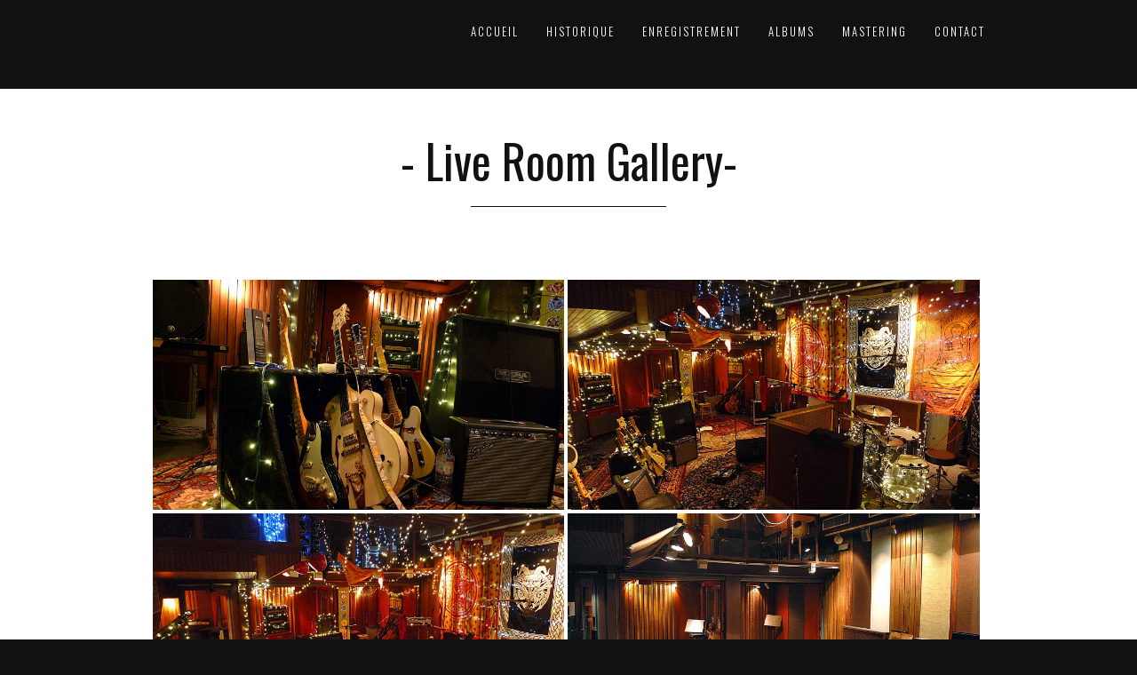

--- FILE ---
content_type: text/html; charset=UTF-8
request_url: http://www.gangrecordingstudio.com/portfolio/live-room/
body_size: 56482
content:
<!doctype html>
<!--[if lt IE 7]> <html class="no-js ie6 oldie" lang="fr-FR" prefix="og: http://ogp.me/ns#"> <![endif]-->
<!--[if IE 7]>    <html class="no-js ie7 oldie" lang="fr-FR" prefix="og: http://ogp.me/ns#"> <![endif]-->
<!--[if IE 8]>    <html class="no-js ie8 oldie" lang="fr-FR" prefix="og: http://ogp.me/ns#"> <![endif]-->
<!--[if gt IE 8]><!--> <html lang="fr-FR" prefix="og: http://ogp.me/ns#"> <!--<![endif]-->
<head>
		<meta charset="UTF-8">
	<title>- Live Room Gallery- Gang Recording Studio</title>	
	<meta name="description" content="Un site utilisant WordPress"/>
			<link rel="shortcut icon" href="http://localhost:8888/wp-content/themes/montreal/img/logo.png">
		<meta name="viewport" content="width=device-width,initial-scale=1">
	
<!-- This site is optimized with the Yoast WordPress SEO plugin v1.7.4 - https://yoast.com/wordpress/plugins/seo/ -->
<link rel="canonical" href="http://www.gangrecordingstudio.com/portfolio/live-room/" />
<meta property="og:locale" content="fr_FR" />
<meta property="og:type" content="article" />
<meta property="og:title" content="- Live Room Gallery- Gang Recording Studio" />
<meta property="og:description" content="LIVE ROOM LIVE ROOM LIVE ROOM LIVE ROOM LIVE ROOM LIVE ROOMLIVE ROOM (Pleyel Grand Piano)LIVE ROOM (mezzanine)LIVE ROOM (mezzanine)LIVE..." />
<meta property="og:url" content="http://www.gangrecordingstudio.com/portfolio/live-room/" />
<meta property="og:site_name" content="Gang Recording Studio" />
<meta property="og:image" content="http://www.gangrecordingstudio.com/wp-content/uploads/2014/05/D70-STUDIO-1-F3.jpg" />
<!-- / Yoast WordPress SEO plugin. -->

<link rel="alternate" type="application/rss+xml" title="Gang Recording Studio &raquo; Flux" href="http://www.gangrecordingstudio.com/feed/" />
<link rel="alternate" type="application/rss+xml" title="Gang Recording Studio &raquo; Flux des commentaires" href="http://www.gangrecordingstudio.com/comments/feed/" />
<link rel="alternate" type="application/rss+xml" title="Gang Recording Studio &raquo; - Live Room Gallery- Flux des commentaires" href="http://www.gangrecordingstudio.com/portfolio/live-room/feed/" />
<link rel='stylesheet' id='galleria-fs-css'  href='http://www.gangrecordingstudio.com/wp-content/plugins/fullscreen-galleria/galleria-fs-b.css?ver=1.4.10' type='text/css' media='all' />
<link rel='stylesheet' id='ebor-font1-css'  href='http://fonts.googleapis.com/css?family=Oswald%3A400%2C300%2C700&#038;ver=4.0.38' type='text/css' media='all' />
<link rel='stylesheet' id='ebor-font2-css'  href='http://fonts.googleapis.com/css?family=Droid+Serif%3A400italic%2C700italic&#038;ver=4.0.38' type='text/css' media='all' />
<link rel='stylesheet' id='ebor-font3-css'  href='http://fonts.googleapis.com/css?family=Ubuntu&#038;ver=4.0.38' type='text/css' media='all' />
<link rel='stylesheet' id='ebor-mediaelementplayer-css'  href='http://www.gangrecordingstudio.com/wp-content/themes/montreal/player/skin/mediaelementplayer.css?ver=4.0.38' type='text/css' media='all' />
<link rel='stylesheet' id='ebor-plugins-css'  href='http://www.gangrecordingstudio.com/wp-content/themes/montreal/css/plugins.css?ver=4.0.38' type='text/css' media='all' />
<link rel='stylesheet' id='ebor-styles-css'  href='http://www.gangrecordingstudio.com/wp-content/themes/montreal/styles.php?ver=4.0.38' type='text/css' media='all' />
<link rel='stylesheet' id='ebor-style-css'  href='http://www.gangrecordingstudio.com/wp-content/themes/montreal/style.css?ver=4.0.38' type='text/css' media='all' />
<link rel='stylesheet' id='ebor-custom-css'  href='http://www.gangrecordingstudio.com/wp-content/themes/montreal/custom.css?ver=4.0.38' type='text/css' media='all' />
<link rel='stylesheet' id='tiled-gallery-css'  href='http://www.gangrecordingstudio.com/wp-content/plugins/slimjetpack/modules/tiled-gallery/tiled-gallery/tiled-gallery.css?ver=2012-09-21' type='text/css' media='all' />
<script type='text/javascript' src='http://www.gangrecordingstudio.com/wp-includes/js/jquery/jquery.js?ver=1.11.1'></script>
<script type='text/javascript' src='http://www.gangrecordingstudio.com/wp-includes/js/jquery/jquery-migrate.min.js?ver=1.2.1'></script>
<script type='text/javascript' src='http://www.gangrecordingstudio.com/wp-content/themes/montreal/js/libs/modernizr-2.0.6.min.js?ver=4.0.38'></script>
<script type='text/javascript' src='http://www.gangrecordingstudio.com/wp-content/themes/montreal/player/lib/mediaelement.js?ver=4.0.38'></script>
<script type='text/javascript' src='http://www.gangrecordingstudio.com/wp-content/themes/montreal/player/lib/mediaelementplayer.js?ver=4.0.38'></script>
<script type='text/javascript' src='http://www.gangrecordingstudio.com/wp-content/plugins/slimjetpack/modules/tiled-gallery/tiled-gallery/tiled-gallery.js?ver=4.0.38'></script>
<link rel="EditURI" type="application/rsd+xml" title="RSD" href="http://www.gangrecordingstudio.com/xmlrpc.php?rsd" />
<link rel="wlwmanifest" type="application/wlwmanifest+xml" href="http://www.gangrecordingstudio.com/wp-includes/wlwmanifest.xml" /> 
<meta name="generator" content="WordPress 4.0.38" />
<link rel='shortlink' href='http://www.gangrecordingstudio.com/?p=568' />
<!--[if lt IE 9]><script src="http://html5shim.googlecode.com/svn/trunk/html5.js"></script><![endif]-->	<style type="text/css">.recentcomments a{display:inline !important;padding:0 !important;margin:0 !important;}</style>
<style type="text/css">.broken_link, a.broken_link {
	text-decoration: line-through;
}</style>			
							<style id="tt-easy-google-font-styles" type="text/css">
			
																						p {
													}
								
																										h1 {
													}
								
																										h2 {
													}
								
																										h3 {
													}
								
																										h4 {
													}
								
																										h5 {
													}
								
																										h6 {
													}
								
																										 {
													}
								
										
							</style>
						</head>
<body class="single single-portfolio postid-568 single-format-gallery">

<header>
	<div class="container">
		<section class="row">
	
			<div class="two columns">
				
			</div>
	
		<div class="ten columns">
		
			<nav id="navigationmain">
				<ul id="menu" class="menu"><li id="menu-item-261" class="menu-item menu-item-type-post_type menu-item-object-page menu-item-261"><a href="http://www.gangrecordingstudio.com/home/">Accueil</a></li>
<li id="menu-item-273" class="menu-item menu-item-type-post_type menu-item-object-page menu-item-273"><a href="http://www.gangrecordingstudio.com/home/about/">Historique</a></li>
<li id="menu-item-420" class="menu-item menu-item-type-post_type menu-item-object-page menu-item-420"><a href="http://www.gangrecordingstudio.com/recording-2/">Enregistrement</a></li>
<li id="menu-item-339" class="menu-item menu-item-type-post_type menu-item-object-page menu-item-339"><a href="http://www.gangrecordingstudio.com/projects/">Albums</a></li>
<li id="menu-item-422" class="menu-item menu-item-type-post_type menu-item-object-page menu-item-422"><a href="http://www.gangrecordingstudio.com/mastering/">Mastering</a></li>
<li id="menu-item-257" class="menu-item menu-item-type-post_type menu-item-object-page menu-item-257"><a href="http://www.gangrecordingstudio.com/contact/">Contact</a></li>
</ul>			</nav>
	
		</div>
		
		</section>
	</div>
</header><div class="bigpadding" style="background:url(http://localhost:8888/wp-content/uploads/2014/04/stripesblack1.png);"></div>

<!-- CONTENT CONTAINER -->
<div class="container white bigpadding">
	<section class="row midbottommargin">
	<h2 class="blacktext bold midbottommargin center">- Live Room Gallery-</h2>
	<div class="three columns alpha centered blackhorizontal">
	</div>
	</section>
	
		<section class="row">
		<!-- SLIDESHOW -->
		<div class="twelve columns hidden">
						
<div class="flexslider">
	<ul class="slides">

			</ul>


</div>
		</div>
		</section>
	
	
	<section class="row">
		<div data-carousel-extra='{"blog_id":1,"permalink":"http:\/\/www.gangrecordingstudio.com\/portfolio\/live-room\/","likes_blog_id":70601785}' class="tiled-gallery type-rectangular tiled-gallery-unresized" data-original-width="940"><div class="gallery-row" style="width: 935px; height: 261px;"><div class="gallery-group images-1" style="width: 467px; height: 265px;"><div class="tiled-gallery-item tiled-gallery-item-large"><a data-postid="fsg_post_568" data-imgid="1730" href="http://www.gangrecordingstudio.com/wp-content/uploads/2014/05/Guitares2.jpg"><img class="lazy lazy-hidden" data-attachment-id="1730" data-orig-file="http://www.gangrecordingstudio.com/wp-content/uploads/2014/05/Guitares2.jpg" data-orig-size="1654,930" data-comments-opened="1" data-image-meta="{&quot;aperture&quot;:&quot;2&quot;,&quot;credit&quot;:&quot;&quot;,&quot;camera&quot;:&quot;DMC-LX3&quot;,&quot;caption&quot;:&quot;&quot;,&quot;created_timestamp&quot;:&quot;1363736210&quot;,&quot;copyright&quot;:&quot;&quot;,&quot;focal_length&quot;:&quot;5.1&quot;,&quot;iso&quot;:&quot;400&quot;,&quot;shutter_speed&quot;:&quot;0.076923076923077&quot;,&quot;title&quot;:&quot;&quot;,&quot;info&quot;:&quot;Panasonic DMC-LX3 at 5mm and f\/2, 1\/13sec, ISO 400&quot;}" data-image-title="Live Room-1" data-image-description="" data-medium-file="http://www.gangrecordingstudio.com/wp-content/uploads/2014/05/Guitares2-300x168.jpg" data-large-file="http://www.gangrecordingstudio.com/wp-content/uploads/2014/05/Guitares2-1024x575.jpg" src="[data-uri]" data-lazy-type="image" data-lazy-src="http://www.gangrecordingstudio.com/wp-content/uploads/2014/05/Guitares2.jpg?w=463&#038;h=261" width="463" height="261" align="left" title="Live Room-1" /><noscript><img data-attachment-id="1730" data-orig-file="http://www.gangrecordingstudio.com/wp-content/uploads/2014/05/Guitares2.jpg" data-orig-size="1654,930" data-comments-opened="1" data-image-meta="{&quot;aperture&quot;:&quot;2&quot;,&quot;credit&quot;:&quot;&quot;,&quot;camera&quot;:&quot;DMC-LX3&quot;,&quot;caption&quot;:&quot;&quot;,&quot;created_timestamp&quot;:&quot;1363736210&quot;,&quot;copyright&quot;:&quot;&quot;,&quot;focal_length&quot;:&quot;5.1&quot;,&quot;iso&quot;:&quot;400&quot;,&quot;shutter_speed&quot;:&quot;0.076923076923077&quot;,&quot;title&quot;:&quot;&quot;,&quot;info&quot;:&quot;Panasonic DMC-LX3 at 5mm and f\/2, 1\/13sec, ISO 400&quot;}" data-image-title="Live Room-1" data-image-description="" data-medium-file="http://www.gangrecordingstudio.com/wp-content/uploads/2014/05/Guitares2-300x168.jpg" data-large-file="http://www.gangrecordingstudio.com/wp-content/uploads/2014/05/Guitares2-1024x575.jpg" src="http://www.gangrecordingstudio.com/wp-content/uploads/2014/05/Guitares2.jpg?w=463&#038;h=261" width="463" height="261" align="left" title="Live Room-1" /></noscript></a><div class="tiled-gallery-caption">LIVE ROOM </div></div></div><div class="gallery-group images-1" style="width: 468px; height: 265px;"><div class="tiled-gallery-item tiled-gallery-item-large"><a data-postid="fsg_post_568" data-imgid="1732" href="http://www.gangrecordingstudio.com/wp-content/uploads/2014/05/Studio-Décoré-21.jpg"><img class="lazy lazy-hidden" data-attachment-id="1732" data-orig-file="http://www.gangrecordingstudio.com/wp-content/uploads/2014/05/Studio-Décoré-21.jpg" data-orig-size="1654,930" data-comments-opened="1" data-image-meta="{&quot;aperture&quot;:&quot;2&quot;,&quot;credit&quot;:&quot;&quot;,&quot;camera&quot;:&quot;DMC-LX3&quot;,&quot;caption&quot;:&quot;&quot;,&quot;created_timestamp&quot;:&quot;1363736022&quot;,&quot;copyright&quot;:&quot;&quot;,&quot;focal_length&quot;:&quot;5.1&quot;,&quot;iso&quot;:&quot;800&quot;,&quot;shutter_speed&quot;:&quot;0.033333333333333&quot;,&quot;title&quot;:&quot;&quot;,&quot;info&quot;:&quot;Panasonic DMC-LX3 at 5mm and f\/2, 1\/30sec, ISO 800&quot;}" data-image-title="Live Room-2" data-image-description="" data-medium-file="http://www.gangrecordingstudio.com/wp-content/uploads/2014/05/Studio-Décoré-21-300x168.jpg" data-large-file="http://www.gangrecordingstudio.com/wp-content/uploads/2014/05/Studio-Décoré-21-1024x575.jpg" src="[data-uri]" data-lazy-type="image" data-lazy-src="http://www.gangrecordingstudio.com/wp-content/uploads/2014/05/Studio-Décoré-21.jpg?w=464&#038;h=261" width="464" height="261" align="left" title="Live Room-2" /><noscript><img data-attachment-id="1732" data-orig-file="http://www.gangrecordingstudio.com/wp-content/uploads/2014/05/Studio-Décoré-21.jpg" data-orig-size="1654,930" data-comments-opened="1" data-image-meta="{&quot;aperture&quot;:&quot;2&quot;,&quot;credit&quot;:&quot;&quot;,&quot;camera&quot;:&quot;DMC-LX3&quot;,&quot;caption&quot;:&quot;&quot;,&quot;created_timestamp&quot;:&quot;1363736022&quot;,&quot;copyright&quot;:&quot;&quot;,&quot;focal_length&quot;:&quot;5.1&quot;,&quot;iso&quot;:&quot;800&quot;,&quot;shutter_speed&quot;:&quot;0.033333333333333&quot;,&quot;title&quot;:&quot;&quot;,&quot;info&quot;:&quot;Panasonic DMC-LX3 at 5mm and f\/2, 1\/30sec, ISO 800&quot;}" data-image-title="Live Room-2" data-image-description="" data-medium-file="http://www.gangrecordingstudio.com/wp-content/uploads/2014/05/Studio-Décoré-21-300x168.jpg" data-large-file="http://www.gangrecordingstudio.com/wp-content/uploads/2014/05/Studio-Décoré-21-1024x575.jpg" src="http://www.gangrecordingstudio.com/wp-content/uploads/2014/05/Studio-Décoré-21.jpg?w=464&#038;h=261" width="464" height="261" align="left" title="Live Room-2" /></noscript></a><div class="tiled-gallery-caption">LIVE ROOM </div></div></div></div><div class="gallery-row" style="width: 935px; height: 261px;"><div class="gallery-group images-1" style="width: 467px; height: 265px;"><div class="tiled-gallery-item tiled-gallery-item-large"><a data-postid="fsg_post_568" data-imgid="1733" href="http://www.gangrecordingstudio.com/wp-content/uploads/2014/05/Studio-Décoré3.jpg"><img class="lazy lazy-hidden" data-attachment-id="1733" data-orig-file="http://www.gangrecordingstudio.com/wp-content/uploads/2014/05/Studio-Décoré3.jpg" data-orig-size="1654,930" data-comments-opened="1" data-image-meta="{&quot;aperture&quot;:&quot;2&quot;,&quot;credit&quot;:&quot;&quot;,&quot;camera&quot;:&quot;DMC-LX3&quot;,&quot;caption&quot;:&quot;&quot;,&quot;created_timestamp&quot;:&quot;1363735917&quot;,&quot;copyright&quot;:&quot;&quot;,&quot;focal_length&quot;:&quot;5.1&quot;,&quot;iso&quot;:&quot;800&quot;,&quot;shutter_speed&quot;:&quot;0.04&quot;,&quot;title&quot;:&quot;&quot;,&quot;info&quot;:&quot;Panasonic DMC-LX3 at 5mm and f\/2, 1\/25sec, ISO 800&quot;}" data-image-title="Live Room-3" data-image-description="" data-medium-file="http://www.gangrecordingstudio.com/wp-content/uploads/2014/05/Studio-Décoré3-300x168.jpg" data-large-file="http://www.gangrecordingstudio.com/wp-content/uploads/2014/05/Studio-Décoré3-1024x575.jpg" src="[data-uri]" data-lazy-type="image" data-lazy-src="http://www.gangrecordingstudio.com/wp-content/uploads/2014/05/Studio-Décoré3.jpg?w=463&#038;h=261" width="463" height="261" align="left" title="Live Room-3" /><noscript><img data-attachment-id="1733" data-orig-file="http://www.gangrecordingstudio.com/wp-content/uploads/2014/05/Studio-Décoré3.jpg" data-orig-size="1654,930" data-comments-opened="1" data-image-meta="{&quot;aperture&quot;:&quot;2&quot;,&quot;credit&quot;:&quot;&quot;,&quot;camera&quot;:&quot;DMC-LX3&quot;,&quot;caption&quot;:&quot;&quot;,&quot;created_timestamp&quot;:&quot;1363735917&quot;,&quot;copyright&quot;:&quot;&quot;,&quot;focal_length&quot;:&quot;5.1&quot;,&quot;iso&quot;:&quot;800&quot;,&quot;shutter_speed&quot;:&quot;0.04&quot;,&quot;title&quot;:&quot;&quot;,&quot;info&quot;:&quot;Panasonic DMC-LX3 at 5mm and f\/2, 1\/25sec, ISO 800&quot;}" data-image-title="Live Room-3" data-image-description="" data-medium-file="http://www.gangrecordingstudio.com/wp-content/uploads/2014/05/Studio-Décoré3-300x168.jpg" data-large-file="http://www.gangrecordingstudio.com/wp-content/uploads/2014/05/Studio-Décoré3-1024x575.jpg" src="http://www.gangrecordingstudio.com/wp-content/uploads/2014/05/Studio-Décoré3.jpg?w=463&#038;h=261" width="463" height="261" align="left" title="Live Room-3" /></noscript></a><div class="tiled-gallery-caption">LIVE ROOM </div></div></div><div class="gallery-group images-1" style="width: 468px; height: 265px;"><div class="tiled-gallery-item tiled-gallery-item-large"><a data-postid="fsg_post_568" data-imgid="1734" href="http://www.gangrecordingstudio.com/wp-content/uploads/2014/05/STUDIO-GANG-071-2-F3-bis.jpg"><img class="lazy lazy-hidden" data-attachment-id="1734" data-orig-file="http://www.gangrecordingstudio.com/wp-content/uploads/2014/05/STUDIO-GANG-071-2-F3-bis.jpg" data-orig-size="1654,930" data-comments-opened="1" data-image-meta="{&quot;aperture&quot;:&quot;3.5&quot;,&quot;credit&quot;:&quot;&quot;,&quot;camera&quot;:&quot;NIKON D70&quot;,&quot;caption&quot;:&quot;&quot;,&quot;created_timestamp&quot;:&quot;1213896340&quot;,&quot;copyright&quot;:&quot;&quot;,&quot;focal_length&quot;:&quot;18&quot;,&quot;iso&quot;:&quot;0&quot;,&quot;shutter_speed&quot;:&quot;0.076923076923077&quot;,&quot;title&quot;:&quot;&quot;,&quot;info&quot;:&quot;NIKON D70 at 18mm and f\/3.5, 1\/13sec&quot;}" data-image-title="Live Room-4 " data-image-description="" data-medium-file="http://www.gangrecordingstudio.com/wp-content/uploads/2014/05/STUDIO-GANG-071-2-F3-bis-300x168.jpg" data-large-file="http://www.gangrecordingstudio.com/wp-content/uploads/2014/05/STUDIO-GANG-071-2-F3-bis-1024x575.jpg" src="[data-uri]" data-lazy-type="image" data-lazy-src="http://www.gangrecordingstudio.com/wp-content/uploads/2014/05/STUDIO-GANG-071-2-F3-bis.jpg?w=464&#038;h=261" width="464" height="261" align="left" title="Live Room-4 " /><noscript><img data-attachment-id="1734" data-orig-file="http://www.gangrecordingstudio.com/wp-content/uploads/2014/05/STUDIO-GANG-071-2-F3-bis.jpg" data-orig-size="1654,930" data-comments-opened="1" data-image-meta="{&quot;aperture&quot;:&quot;3.5&quot;,&quot;credit&quot;:&quot;&quot;,&quot;camera&quot;:&quot;NIKON D70&quot;,&quot;caption&quot;:&quot;&quot;,&quot;created_timestamp&quot;:&quot;1213896340&quot;,&quot;copyright&quot;:&quot;&quot;,&quot;focal_length&quot;:&quot;18&quot;,&quot;iso&quot;:&quot;0&quot;,&quot;shutter_speed&quot;:&quot;0.076923076923077&quot;,&quot;title&quot;:&quot;&quot;,&quot;info&quot;:&quot;NIKON D70 at 18mm and f\/3.5, 1\/13sec&quot;}" data-image-title="Live Room-4 " data-image-description="" data-medium-file="http://www.gangrecordingstudio.com/wp-content/uploads/2014/05/STUDIO-GANG-071-2-F3-bis-300x168.jpg" data-large-file="http://www.gangrecordingstudio.com/wp-content/uploads/2014/05/STUDIO-GANG-071-2-F3-bis-1024x575.jpg" src="http://www.gangrecordingstudio.com/wp-content/uploads/2014/05/STUDIO-GANG-071-2-F3-bis.jpg?w=464&#038;h=261" width="464" height="261" align="left" title="Live Room-4 " /></noscript></a><div class="tiled-gallery-caption">LIVE ROOM </div></div></div></div><div class="gallery-row" style="width: 935px; height: 261px;"><div class="gallery-group images-1" style="width: 467px; height: 265px;"><div class="tiled-gallery-item tiled-gallery-item-large"><a data-postid="fsg_post_568" data-imgid="1735" href="http://www.gangrecordingstudio.com/wp-content/uploads/2014/05/STUDIO-GANG-118-2-F3-bis.jpg"><img class="lazy lazy-hidden" data-attachment-id="1735" data-orig-file="http://www.gangrecordingstudio.com/wp-content/uploads/2014/05/STUDIO-GANG-118-2-F3-bis.jpg" data-orig-size="1654,930" data-comments-opened="1" data-image-meta="{&quot;aperture&quot;:&quot;3.5&quot;,&quot;credit&quot;:&quot;&quot;,&quot;camera&quot;:&quot;NIKON D70&quot;,&quot;caption&quot;:&quot;&quot;,&quot;created_timestamp&quot;:&quot;1213899136&quot;,&quot;copyright&quot;:&quot;&quot;,&quot;focal_length&quot;:&quot;18&quot;,&quot;iso&quot;:&quot;0&quot;,&quot;shutter_speed&quot;:&quot;0.16666666666667&quot;,&quot;title&quot;:&quot;&quot;,&quot;info&quot;:&quot;NIKON D70 at 18mm and f\/3.5, 1\/6sec&quot;}" data-image-title="Live Room-5bis" data-image-description="" data-medium-file="http://www.gangrecordingstudio.com/wp-content/uploads/2014/05/STUDIO-GANG-118-2-F3-bis-300x168.jpg" data-large-file="http://www.gangrecordingstudio.com/wp-content/uploads/2014/05/STUDIO-GANG-118-2-F3-bis-1024x575.jpg" src="[data-uri]" data-lazy-type="image" data-lazy-src="http://www.gangrecordingstudio.com/wp-content/uploads/2014/05/STUDIO-GANG-118-2-F3-bis.jpg?w=463&#038;h=261" width="463" height="261" align="left" title="Live Room-5bis" /><noscript><img data-attachment-id="1735" data-orig-file="http://www.gangrecordingstudio.com/wp-content/uploads/2014/05/STUDIO-GANG-118-2-F3-bis.jpg" data-orig-size="1654,930" data-comments-opened="1" data-image-meta="{&quot;aperture&quot;:&quot;3.5&quot;,&quot;credit&quot;:&quot;&quot;,&quot;camera&quot;:&quot;NIKON D70&quot;,&quot;caption&quot;:&quot;&quot;,&quot;created_timestamp&quot;:&quot;1213899136&quot;,&quot;copyright&quot;:&quot;&quot;,&quot;focal_length&quot;:&quot;18&quot;,&quot;iso&quot;:&quot;0&quot;,&quot;shutter_speed&quot;:&quot;0.16666666666667&quot;,&quot;title&quot;:&quot;&quot;,&quot;info&quot;:&quot;NIKON D70 at 18mm and f\/3.5, 1\/6sec&quot;}" data-image-title="Live Room-5bis" data-image-description="" data-medium-file="http://www.gangrecordingstudio.com/wp-content/uploads/2014/05/STUDIO-GANG-118-2-F3-bis-300x168.jpg" data-large-file="http://www.gangrecordingstudio.com/wp-content/uploads/2014/05/STUDIO-GANG-118-2-F3-bis-1024x575.jpg" src="http://www.gangrecordingstudio.com/wp-content/uploads/2014/05/STUDIO-GANG-118-2-F3-bis.jpg?w=463&#038;h=261" width="463" height="261" align="left" title="Live Room-5bis" /></noscript></a><div class="tiled-gallery-caption">LIVE ROOM </div></div></div><div class="gallery-group images-1" style="width: 468px; height: 265px;"><div class="tiled-gallery-item tiled-gallery-item-large"><a data-postid="fsg_post_568" data-imgid="1739" href="http://www.gangrecordingstudio.com/wp-content/uploads/2014/05/Piano-Studio-02-F3-bis.jpg"><img class="lazy lazy-hidden" data-attachment-id="1739" data-orig-file="http://www.gangrecordingstudio.com/wp-content/uploads/2014/05/Piano-Studio-02-F3-bis.jpg" data-orig-size="1654,930" data-comments-opened="1" data-image-meta="{&quot;aperture&quot;:&quot;2&quot;,&quot;credit&quot;:&quot;&quot;,&quot;camera&quot;:&quot;DMC-LX3&quot;,&quot;caption&quot;:&quot;&quot;,&quot;created_timestamp&quot;:&quot;1398370270&quot;,&quot;copyright&quot;:&quot;&quot;,&quot;focal_length&quot;:&quot;5.1&quot;,&quot;iso&quot;:&quot;640&quot;,&quot;shutter_speed&quot;:&quot;0.033333333333333&quot;,&quot;title&quot;:&quot;&quot;,&quot;info&quot;:&quot;Panasonic DMC-LX3 at 5mm and f\/2, 1\/30sec, ISO 640&quot;}" data-image-title="Live Room-6" data-image-description="" data-medium-file="http://www.gangrecordingstudio.com/wp-content/uploads/2014/05/Piano-Studio-02-F3-bis-300x168.jpg" data-large-file="http://www.gangrecordingstudio.com/wp-content/uploads/2014/05/Piano-Studio-02-F3-bis-1024x575.jpg" src="[data-uri]" data-lazy-type="image" data-lazy-src="http://www.gangrecordingstudio.com/wp-content/uploads/2014/05/Piano-Studio-02-F3-bis.jpg?w=464&#038;h=261" width="464" height="261" align="left" title="Live Room-6" /><noscript><img data-attachment-id="1739" data-orig-file="http://www.gangrecordingstudio.com/wp-content/uploads/2014/05/Piano-Studio-02-F3-bis.jpg" data-orig-size="1654,930" data-comments-opened="1" data-image-meta="{&quot;aperture&quot;:&quot;2&quot;,&quot;credit&quot;:&quot;&quot;,&quot;camera&quot;:&quot;DMC-LX3&quot;,&quot;caption&quot;:&quot;&quot;,&quot;created_timestamp&quot;:&quot;1398370270&quot;,&quot;copyright&quot;:&quot;&quot;,&quot;focal_length&quot;:&quot;5.1&quot;,&quot;iso&quot;:&quot;640&quot;,&quot;shutter_speed&quot;:&quot;0.033333333333333&quot;,&quot;title&quot;:&quot;&quot;,&quot;info&quot;:&quot;Panasonic DMC-LX3 at 5mm and f\/2, 1\/30sec, ISO 640&quot;}" data-image-title="Live Room-6" data-image-description="" data-medium-file="http://www.gangrecordingstudio.com/wp-content/uploads/2014/05/Piano-Studio-02-F3-bis-300x168.jpg" data-large-file="http://www.gangrecordingstudio.com/wp-content/uploads/2014/05/Piano-Studio-02-F3-bis-1024x575.jpg" src="http://www.gangrecordingstudio.com/wp-content/uploads/2014/05/Piano-Studio-02-F3-bis.jpg?w=464&#038;h=261" width="464" height="261" align="left" title="Live Room-6" /></noscript></a><div class="tiled-gallery-caption">LIVE ROOM</div></div></div></div><div class="gallery-row" style="width: 935px; height: 261px;"><div class="gallery-group images-1" style="width: 467px; height: 265px;"><div class="tiled-gallery-item tiled-gallery-item-large"><a data-postid="fsg_post_568" data-imgid="1741" href="http://www.gangrecordingstudio.com/wp-content/uploads/2014/05/STUDIO-GANG-050-2-F3-bis.jpg"><img class="lazy lazy-hidden" data-attachment-id="1741" data-orig-file="http://www.gangrecordingstudio.com/wp-content/uploads/2014/05/STUDIO-GANG-050-2-F3-bis.jpg" data-orig-size="1654,930" data-comments-opened="1" data-image-meta="{&quot;aperture&quot;:&quot;3.5&quot;,&quot;credit&quot;:&quot;&quot;,&quot;camera&quot;:&quot;NIKON D70&quot;,&quot;caption&quot;:&quot;&quot;,&quot;created_timestamp&quot;:&quot;1213894667&quot;,&quot;copyright&quot;:&quot;&quot;,&quot;focal_length&quot;:&quot;18&quot;,&quot;iso&quot;:&quot;0&quot;,&quot;shutter_speed&quot;:&quot;0.2&quot;,&quot;title&quot;:&quot;&quot;,&quot;info&quot;:&quot;NIKON D70 at 18mm and f\/3.5, 1\/5sec&quot;}" data-image-title="Live Room-7" data-image-description="" data-medium-file="http://www.gangrecordingstudio.com/wp-content/uploads/2014/05/STUDIO-GANG-050-2-F3-bis-300x168.jpg" data-large-file="http://www.gangrecordingstudio.com/wp-content/uploads/2014/05/STUDIO-GANG-050-2-F3-bis-1024x575.jpg" src="[data-uri]" data-lazy-type="image" data-lazy-src="http://www.gangrecordingstudio.com/wp-content/uploads/2014/05/STUDIO-GANG-050-2-F3-bis.jpg?w=463&#038;h=261" width="463" height="261" align="left" title="Live Room-7" /><noscript><img data-attachment-id="1741" data-orig-file="http://www.gangrecordingstudio.com/wp-content/uploads/2014/05/STUDIO-GANG-050-2-F3-bis.jpg" data-orig-size="1654,930" data-comments-opened="1" data-image-meta="{&quot;aperture&quot;:&quot;3.5&quot;,&quot;credit&quot;:&quot;&quot;,&quot;camera&quot;:&quot;NIKON D70&quot;,&quot;caption&quot;:&quot;&quot;,&quot;created_timestamp&quot;:&quot;1213894667&quot;,&quot;copyright&quot;:&quot;&quot;,&quot;focal_length&quot;:&quot;18&quot;,&quot;iso&quot;:&quot;0&quot;,&quot;shutter_speed&quot;:&quot;0.2&quot;,&quot;title&quot;:&quot;&quot;,&quot;info&quot;:&quot;NIKON D70 at 18mm and f\/3.5, 1\/5sec&quot;}" data-image-title="Live Room-7" data-image-description="" data-medium-file="http://www.gangrecordingstudio.com/wp-content/uploads/2014/05/STUDIO-GANG-050-2-F3-bis-300x168.jpg" data-large-file="http://www.gangrecordingstudio.com/wp-content/uploads/2014/05/STUDIO-GANG-050-2-F3-bis-1024x575.jpg" src="http://www.gangrecordingstudio.com/wp-content/uploads/2014/05/STUDIO-GANG-050-2-F3-bis.jpg?w=463&#038;h=261" width="463" height="261" align="left" title="Live Room-7" /></noscript></a><div class="tiled-gallery-caption">LIVE ROOM (Pleyel Grand Piano)</div></div></div><div class="gallery-group images-1" style="width: 468px; height: 265px;"><div class="tiled-gallery-item tiled-gallery-item-large"><a data-postid="fsg_post_568" data-imgid="1737" href="http://www.gangrecordingstudio.com/wp-content/uploads/2014/05/STUDIO-GANG-100-2-F3.jpg"><img class="lazy lazy-hidden" data-attachment-id="1737" data-orig-file="http://www.gangrecordingstudio.com/wp-content/uploads/2014/05/STUDIO-GANG-100-2-F3.jpg" data-orig-size="1654,930" data-comments-opened="1" data-image-meta="{&quot;aperture&quot;:&quot;3.5&quot;,&quot;credit&quot;:&quot;&quot;,&quot;camera&quot;:&quot;NIKON D70&quot;,&quot;caption&quot;:&quot;&quot;,&quot;created_timestamp&quot;:&quot;1213897643&quot;,&quot;copyright&quot;:&quot;&quot;,&quot;focal_length&quot;:&quot;18&quot;,&quot;iso&quot;:&quot;0&quot;,&quot;shutter_speed&quot;:&quot;0.1&quot;,&quot;title&quot;:&quot;&quot;,&quot;info&quot;:&quot;NIKON D70 at 18mm and f\/3.5, 1\/10sec&quot;}" data-image-title="Mezza-1" data-image-description="" data-medium-file="http://www.gangrecordingstudio.com/wp-content/uploads/2014/05/STUDIO-GANG-100-2-F3-300x168.jpg" data-large-file="http://www.gangrecordingstudio.com/wp-content/uploads/2014/05/STUDIO-GANG-100-2-F3-1024x575.jpg" src="[data-uri]" data-lazy-type="image" data-lazy-src="http://www.gangrecordingstudio.com/wp-content/uploads/2014/05/STUDIO-GANG-100-2-F3.jpg?w=464&#038;h=261" width="464" height="261" align="left" title="Mezza-1" /><noscript><img data-attachment-id="1737" data-orig-file="http://www.gangrecordingstudio.com/wp-content/uploads/2014/05/STUDIO-GANG-100-2-F3.jpg" data-orig-size="1654,930" data-comments-opened="1" data-image-meta="{&quot;aperture&quot;:&quot;3.5&quot;,&quot;credit&quot;:&quot;&quot;,&quot;camera&quot;:&quot;NIKON D70&quot;,&quot;caption&quot;:&quot;&quot;,&quot;created_timestamp&quot;:&quot;1213897643&quot;,&quot;copyright&quot;:&quot;&quot;,&quot;focal_length&quot;:&quot;18&quot;,&quot;iso&quot;:&quot;0&quot;,&quot;shutter_speed&quot;:&quot;0.1&quot;,&quot;title&quot;:&quot;&quot;,&quot;info&quot;:&quot;NIKON D70 at 18mm and f\/3.5, 1\/10sec&quot;}" data-image-title="Mezza-1" data-image-description="" data-medium-file="http://www.gangrecordingstudio.com/wp-content/uploads/2014/05/STUDIO-GANG-100-2-F3-300x168.jpg" data-large-file="http://www.gangrecordingstudio.com/wp-content/uploads/2014/05/STUDIO-GANG-100-2-F3-1024x575.jpg" src="http://www.gangrecordingstudio.com/wp-content/uploads/2014/05/STUDIO-GANG-100-2-F3.jpg?w=464&#038;h=261" width="464" height="261" align="left" title="Mezza-1" /></noscript></a><div class="tiled-gallery-caption">LIVE ROOM (mezzanine)</div></div></div></div><div class="gallery-row" style="width: 935px; height: 261px;"><div class="gallery-group images-1" style="width: 467px; height: 265px;"><div class="tiled-gallery-item tiled-gallery-item-large"><a data-postid="fsg_post_568" data-imgid="1740" href="http://www.gangrecordingstudio.com/wp-content/uploads/2014/05/STUDIO-GANG-098-2-F3-bis.jpg"><img class="lazy lazy-hidden" data-attachment-id="1740" data-orig-file="http://www.gangrecordingstudio.com/wp-content/uploads/2014/05/STUDIO-GANG-098-2-F3-bis.jpg" data-orig-size="1654,930" data-comments-opened="1" data-image-meta="{&quot;aperture&quot;:&quot;3.5&quot;,&quot;credit&quot;:&quot;&quot;,&quot;camera&quot;:&quot;NIKON D70&quot;,&quot;caption&quot;:&quot;&quot;,&quot;created_timestamp&quot;:&quot;1213897551&quot;,&quot;copyright&quot;:&quot;&quot;,&quot;focal_length&quot;:&quot;18&quot;,&quot;iso&quot;:&quot;0&quot;,&quot;shutter_speed&quot;:&quot;0.16666666666667&quot;,&quot;title&quot;:&quot;&quot;,&quot;info&quot;:&quot;NIKON D70 at 18mm and f\/3.5, 1\/6sec&quot;}" data-image-title="Mezza-2" data-image-description="" data-medium-file="http://www.gangrecordingstudio.com/wp-content/uploads/2014/05/STUDIO-GANG-098-2-F3-bis-300x168.jpg" data-large-file="http://www.gangrecordingstudio.com/wp-content/uploads/2014/05/STUDIO-GANG-098-2-F3-bis-1024x575.jpg" src="[data-uri]" data-lazy-type="image" data-lazy-src="http://www.gangrecordingstudio.com/wp-content/uploads/2014/05/STUDIO-GANG-098-2-F3-bis.jpg?w=463&#038;h=261" width="463" height="261" align="left" title="Mezza-2" /><noscript><img data-attachment-id="1740" data-orig-file="http://www.gangrecordingstudio.com/wp-content/uploads/2014/05/STUDIO-GANG-098-2-F3-bis.jpg" data-orig-size="1654,930" data-comments-opened="1" data-image-meta="{&quot;aperture&quot;:&quot;3.5&quot;,&quot;credit&quot;:&quot;&quot;,&quot;camera&quot;:&quot;NIKON D70&quot;,&quot;caption&quot;:&quot;&quot;,&quot;created_timestamp&quot;:&quot;1213897551&quot;,&quot;copyright&quot;:&quot;&quot;,&quot;focal_length&quot;:&quot;18&quot;,&quot;iso&quot;:&quot;0&quot;,&quot;shutter_speed&quot;:&quot;0.16666666666667&quot;,&quot;title&quot;:&quot;&quot;,&quot;info&quot;:&quot;NIKON D70 at 18mm and f\/3.5, 1\/6sec&quot;}" data-image-title="Mezza-2" data-image-description="" data-medium-file="http://www.gangrecordingstudio.com/wp-content/uploads/2014/05/STUDIO-GANG-098-2-F3-bis-300x168.jpg" data-large-file="http://www.gangrecordingstudio.com/wp-content/uploads/2014/05/STUDIO-GANG-098-2-F3-bis-1024x575.jpg" src="http://www.gangrecordingstudio.com/wp-content/uploads/2014/05/STUDIO-GANG-098-2-F3-bis.jpg?w=463&#038;h=261" width="463" height="261" align="left" title="Mezza-2" /></noscript></a><div class="tiled-gallery-caption">LIVE ROOM (mezzanine)</div></div></div><div class="gallery-group images-1" style="width: 468px; height: 265px;"><div class="tiled-gallery-item tiled-gallery-item-large"><a data-postid="fsg_post_568" data-imgid="1738" href="http://www.gangrecordingstudio.com/wp-content/uploads/2014/05/P1010533-2-bis-F31.jpg"><img class="lazy lazy-hidden" data-attachment-id="1738" data-orig-file="http://www.gangrecordingstudio.com/wp-content/uploads/2014/05/P1010533-2-bis-F31.jpg" data-orig-size="1654,930" data-comments-opened="1" data-image-meta="{&quot;aperture&quot;:&quot;2.8&quot;,&quot;credit&quot;:&quot;&quot;,&quot;camera&quot;:&quot;DMC-LX2&quot;,&quot;caption&quot;:&quot;&quot;,&quot;created_timestamp&quot;:&quot;1213896820&quot;,&quot;copyright&quot;:&quot;&quot;,&quot;focal_length&quot;:&quot;6.3&quot;,&quot;iso&quot;:&quot;100&quot;,&quot;shutter_speed&quot;:&quot;0.76923076923077&quot;,&quot;title&quot;:&quot;&quot;,&quot;info&quot;:&quot;Panasonic DMC-LX2 at 6mm and f\/2.8, 1\/1.3sec, ISO 100&quot;}" data-image-title="Mezza-3" data-image-description="" data-medium-file="http://www.gangrecordingstudio.com/wp-content/uploads/2014/05/P1010533-2-bis-F31-300x168.jpg" data-large-file="http://www.gangrecordingstudio.com/wp-content/uploads/2014/05/P1010533-2-bis-F31-1024x575.jpg" src="[data-uri]" data-lazy-type="image" data-lazy-src="http://www.gangrecordingstudio.com/wp-content/uploads/2014/05/P1010533-2-bis-F31.jpg?w=464&#038;h=261" width="464" height="261" align="left" title="Mezza-3" /><noscript><img data-attachment-id="1738" data-orig-file="http://www.gangrecordingstudio.com/wp-content/uploads/2014/05/P1010533-2-bis-F31.jpg" data-orig-size="1654,930" data-comments-opened="1" data-image-meta="{&quot;aperture&quot;:&quot;2.8&quot;,&quot;credit&quot;:&quot;&quot;,&quot;camera&quot;:&quot;DMC-LX2&quot;,&quot;caption&quot;:&quot;&quot;,&quot;created_timestamp&quot;:&quot;1213896820&quot;,&quot;copyright&quot;:&quot;&quot;,&quot;focal_length&quot;:&quot;6.3&quot;,&quot;iso&quot;:&quot;100&quot;,&quot;shutter_speed&quot;:&quot;0.76923076923077&quot;,&quot;title&quot;:&quot;&quot;,&quot;info&quot;:&quot;Panasonic DMC-LX2 at 6mm and f\/2.8, 1\/1.3sec, ISO 100&quot;}" data-image-title="Mezza-3" data-image-description="" data-medium-file="http://www.gangrecordingstudio.com/wp-content/uploads/2014/05/P1010533-2-bis-F31-300x168.jpg" data-large-file="http://www.gangrecordingstudio.com/wp-content/uploads/2014/05/P1010533-2-bis-F31-1024x575.jpg" src="http://www.gangrecordingstudio.com/wp-content/uploads/2014/05/P1010533-2-bis-F31.jpg?w=464&#038;h=261" width="464" height="261" align="left" title="Mezza-3" /></noscript></a><div class="tiled-gallery-caption">LIVE ROOM (mezzanine)</div></div></div></div><div class="gallery-row" style="width: 935px; height: 266px;"><div class="gallery-group images-1" style="width: 467px; height: 270px;"><div class="tiled-gallery-item tiled-gallery-item-large"><a data-postid="fsg_post_568" data-imgid="1809" href="http://www.gangrecordingstudio.com/wp-content/uploads/2014/05/Brass-Session-1.jpg"><img class="lazy lazy-hidden" data-attachment-id="1809" data-orig-file="http://www.gangrecordingstudio.com/wp-content/uploads/2014/05/Brass-Session-1.jpg" data-orig-size="1654,950" data-comments-opened="1" data-image-meta="{&quot;aperture&quot;:&quot;2&quot;,&quot;credit&quot;:&quot;&quot;,&quot;camera&quot;:&quot;DMC-LX3&quot;,&quot;caption&quot;:&quot;&quot;,&quot;created_timestamp&quot;:&quot;1427810508&quot;,&quot;copyright&quot;:&quot;&quot;,&quot;focal_length&quot;:&quot;5.1&quot;,&quot;iso&quot;:&quot;640&quot;,&quot;shutter_speed&quot;:&quot;0.033333333333333&quot;,&quot;title&quot;:&quot;&quot;,&quot;orientation&quot;:&quot;1&quot;,&quot;info&quot;:&quot;Panasonic DMC-LX3 at 5mm and f\/2, 1\/30sec, ISO 640&quot;}" data-image-title="Brass Session-1" data-image-description="" data-medium-file="http://www.gangrecordingstudio.com/wp-content/uploads/2014/05/Brass-Session-1-300x172.jpg" data-large-file="http://www.gangrecordingstudio.com/wp-content/uploads/2014/05/Brass-Session-1-1024x588.jpg" src="[data-uri]" data-lazy-type="image" data-lazy-src="http://www.gangrecordingstudio.com/wp-content/uploads/2014/05/Brass-Session-1.jpg?w=463&#038;h=266" width="463" height="266" align="left" title="Brass Session-1" /><noscript><img data-attachment-id="1809" data-orig-file="http://www.gangrecordingstudio.com/wp-content/uploads/2014/05/Brass-Session-1.jpg" data-orig-size="1654,950" data-comments-opened="1" data-image-meta="{&quot;aperture&quot;:&quot;2&quot;,&quot;credit&quot;:&quot;&quot;,&quot;camera&quot;:&quot;DMC-LX3&quot;,&quot;caption&quot;:&quot;&quot;,&quot;created_timestamp&quot;:&quot;1427810508&quot;,&quot;copyright&quot;:&quot;&quot;,&quot;focal_length&quot;:&quot;5.1&quot;,&quot;iso&quot;:&quot;640&quot;,&quot;shutter_speed&quot;:&quot;0.033333333333333&quot;,&quot;title&quot;:&quot;&quot;,&quot;orientation&quot;:&quot;1&quot;,&quot;info&quot;:&quot;Panasonic DMC-LX3 at 5mm and f\/2, 1\/30sec, ISO 640&quot;}" data-image-title="Brass Session-1" data-image-description="" data-medium-file="http://www.gangrecordingstudio.com/wp-content/uploads/2014/05/Brass-Session-1-300x172.jpg" data-large-file="http://www.gangrecordingstudio.com/wp-content/uploads/2014/05/Brass-Session-1-1024x588.jpg" src="http://www.gangrecordingstudio.com/wp-content/uploads/2014/05/Brass-Session-1.jpg?w=463&#038;h=266" width="463" height="266" align="left" title="Brass Session-1" /></noscript></a><div class="tiled-gallery-caption">BRASS  SESSION -1</div></div></div><div class="gallery-group images-1" style="width: 468px; height: 270px;"><div class="tiled-gallery-item tiled-gallery-item-large"><a data-postid="fsg_post_568" data-imgid="1810" href="http://www.gangrecordingstudio.com/wp-content/uploads/2014/05/Brass-Session-2.jpg"><img class="lazy lazy-hidden" data-attachment-id="1810" data-orig-file="http://www.gangrecordingstudio.com/wp-content/uploads/2014/05/Brass-Session-2.jpg" data-orig-size="1654,950" data-comments-opened="1" data-image-meta="{&quot;aperture&quot;:&quot;2&quot;,&quot;credit&quot;:&quot;&quot;,&quot;camera&quot;:&quot;DMC-LX3&quot;,&quot;caption&quot;:&quot;&quot;,&quot;created_timestamp&quot;:&quot;1427821879&quot;,&quot;copyright&quot;:&quot;&quot;,&quot;focal_length&quot;:&quot;5.1&quot;,&quot;iso&quot;:&quot;400&quot;,&quot;shutter_speed&quot;:&quot;0.033333333333333&quot;,&quot;title&quot;:&quot;&quot;,&quot;orientation&quot;:&quot;1&quot;,&quot;info&quot;:&quot;Panasonic DMC-LX3 at 5mm and f\/2, 1\/30sec, ISO 400&quot;}" data-image-title="Brass Session-2" data-image-description="" data-medium-file="http://www.gangrecordingstudio.com/wp-content/uploads/2014/05/Brass-Session-2-300x172.jpg" data-large-file="http://www.gangrecordingstudio.com/wp-content/uploads/2014/05/Brass-Session-2-1024x588.jpg" src="[data-uri]" data-lazy-type="image" data-lazy-src="http://www.gangrecordingstudio.com/wp-content/uploads/2014/05/Brass-Session-2.jpg?w=464&#038;h=266" width="464" height="266" align="left" title="Brass Session-2" /><noscript><img data-attachment-id="1810" data-orig-file="http://www.gangrecordingstudio.com/wp-content/uploads/2014/05/Brass-Session-2.jpg" data-orig-size="1654,950" data-comments-opened="1" data-image-meta="{&quot;aperture&quot;:&quot;2&quot;,&quot;credit&quot;:&quot;&quot;,&quot;camera&quot;:&quot;DMC-LX3&quot;,&quot;caption&quot;:&quot;&quot;,&quot;created_timestamp&quot;:&quot;1427821879&quot;,&quot;copyright&quot;:&quot;&quot;,&quot;focal_length&quot;:&quot;5.1&quot;,&quot;iso&quot;:&quot;400&quot;,&quot;shutter_speed&quot;:&quot;0.033333333333333&quot;,&quot;title&quot;:&quot;&quot;,&quot;orientation&quot;:&quot;1&quot;,&quot;info&quot;:&quot;Panasonic DMC-LX3 at 5mm and f\/2, 1\/30sec, ISO 400&quot;}" data-image-title="Brass Session-2" data-image-description="" data-medium-file="http://www.gangrecordingstudio.com/wp-content/uploads/2014/05/Brass-Session-2-300x172.jpg" data-large-file="http://www.gangrecordingstudio.com/wp-content/uploads/2014/05/Brass-Session-2-1024x588.jpg" src="http://www.gangrecordingstudio.com/wp-content/uploads/2014/05/Brass-Session-2.jpg?w=464&#038;h=266" width="464" height="266" align="left" title="Brass Session-2" /></noscript></a><div class="tiled-gallery-caption">BRASS  SESSION -2</div></div></div></div><div class="gallery-row" style="width: 935px; height: 266px;"><div class="gallery-group images-1" style="width: 467px; height: 270px;"><div class="tiled-gallery-item tiled-gallery-item-large"><a data-postid="fsg_post_568" data-imgid="1811" href="http://www.gangrecordingstudio.com/wp-content/uploads/2014/05/Brass-Session-3.jpg"><img class="lazy lazy-hidden" data-attachment-id="1811" data-orig-file="http://www.gangrecordingstudio.com/wp-content/uploads/2014/05/Brass-Session-3.jpg" data-orig-size="1654,950" data-comments-opened="1" data-image-meta="{&quot;aperture&quot;:&quot;2&quot;,&quot;credit&quot;:&quot;&quot;,&quot;camera&quot;:&quot;DMC-LX3&quot;,&quot;caption&quot;:&quot;&quot;,&quot;created_timestamp&quot;:&quot;1427810437&quot;,&quot;copyright&quot;:&quot;&quot;,&quot;focal_length&quot;:&quot;5.1&quot;,&quot;iso&quot;:&quot;400&quot;,&quot;shutter_speed&quot;:&quot;0.033333333333333&quot;,&quot;title&quot;:&quot;&quot;,&quot;orientation&quot;:&quot;1&quot;,&quot;info&quot;:&quot;Panasonic DMC-LX3 at 5mm and f\/2, 1\/30sec, ISO 400&quot;}" data-image-title="Brass Session-3" data-image-description="" data-medium-file="http://www.gangrecordingstudio.com/wp-content/uploads/2014/05/Brass-Session-3-300x172.jpg" data-large-file="http://www.gangrecordingstudio.com/wp-content/uploads/2014/05/Brass-Session-3-1024x588.jpg" src="[data-uri]" data-lazy-type="image" data-lazy-src="http://www.gangrecordingstudio.com/wp-content/uploads/2014/05/Brass-Session-3.jpg?w=463&#038;h=266" width="463" height="266" align="left" title="Brass Session-3" /><noscript><img data-attachment-id="1811" data-orig-file="http://www.gangrecordingstudio.com/wp-content/uploads/2014/05/Brass-Session-3.jpg" data-orig-size="1654,950" data-comments-opened="1" data-image-meta="{&quot;aperture&quot;:&quot;2&quot;,&quot;credit&quot;:&quot;&quot;,&quot;camera&quot;:&quot;DMC-LX3&quot;,&quot;caption&quot;:&quot;&quot;,&quot;created_timestamp&quot;:&quot;1427810437&quot;,&quot;copyright&quot;:&quot;&quot;,&quot;focal_length&quot;:&quot;5.1&quot;,&quot;iso&quot;:&quot;400&quot;,&quot;shutter_speed&quot;:&quot;0.033333333333333&quot;,&quot;title&quot;:&quot;&quot;,&quot;orientation&quot;:&quot;1&quot;,&quot;info&quot;:&quot;Panasonic DMC-LX3 at 5mm and f\/2, 1\/30sec, ISO 400&quot;}" data-image-title="Brass Session-3" data-image-description="" data-medium-file="http://www.gangrecordingstudio.com/wp-content/uploads/2014/05/Brass-Session-3-300x172.jpg" data-large-file="http://www.gangrecordingstudio.com/wp-content/uploads/2014/05/Brass-Session-3-1024x588.jpg" src="http://www.gangrecordingstudio.com/wp-content/uploads/2014/05/Brass-Session-3.jpg?w=463&#038;h=266" width="463" height="266" align="left" title="Brass Session-3" /></noscript></a><div class="tiled-gallery-caption">BRASS  SESSION -3</div></div></div><div class="gallery-group images-1" style="width: 468px; height: 270px;"><div class="tiled-gallery-item tiled-gallery-item-large"><a data-postid="fsg_post_568" data-imgid="1812" href="http://www.gangrecordingstudio.com/wp-content/uploads/2014/05/Brass-Session-4.jpg"><img class="lazy lazy-hidden" data-attachment-id="1812" data-orig-file="http://www.gangrecordingstudio.com/wp-content/uploads/2014/05/Brass-Session-4.jpg" data-orig-size="1654,950" data-comments-opened="1" data-image-meta="{&quot;aperture&quot;:&quot;2&quot;,&quot;credit&quot;:&quot;&quot;,&quot;camera&quot;:&quot;DMC-LX3&quot;,&quot;caption&quot;:&quot;&quot;,&quot;created_timestamp&quot;:&quot;1427821832&quot;,&quot;copyright&quot;:&quot;&quot;,&quot;focal_length&quot;:&quot;5.1&quot;,&quot;iso&quot;:&quot;320&quot;,&quot;shutter_speed&quot;:&quot;0.033333333333333&quot;,&quot;title&quot;:&quot;&quot;,&quot;orientation&quot;:&quot;1&quot;,&quot;info&quot;:&quot;Panasonic DMC-LX3 at 5mm and f\/2, 1\/30sec, ISO 320&quot;}" data-image-title="Brass Session-4" data-image-description="" data-medium-file="http://www.gangrecordingstudio.com/wp-content/uploads/2014/05/Brass-Session-4-300x172.jpg" data-large-file="http://www.gangrecordingstudio.com/wp-content/uploads/2014/05/Brass-Session-4-1024x588.jpg" src="[data-uri]" data-lazy-type="image" data-lazy-src="http://www.gangrecordingstudio.com/wp-content/uploads/2014/05/Brass-Session-4.jpg?w=464&#038;h=266" width="464" height="266" align="left" title="Brass Session-4" /><noscript><img data-attachment-id="1812" data-orig-file="http://www.gangrecordingstudio.com/wp-content/uploads/2014/05/Brass-Session-4.jpg" data-orig-size="1654,950" data-comments-opened="1" data-image-meta="{&quot;aperture&quot;:&quot;2&quot;,&quot;credit&quot;:&quot;&quot;,&quot;camera&quot;:&quot;DMC-LX3&quot;,&quot;caption&quot;:&quot;&quot;,&quot;created_timestamp&quot;:&quot;1427821832&quot;,&quot;copyright&quot;:&quot;&quot;,&quot;focal_length&quot;:&quot;5.1&quot;,&quot;iso&quot;:&quot;320&quot;,&quot;shutter_speed&quot;:&quot;0.033333333333333&quot;,&quot;title&quot;:&quot;&quot;,&quot;orientation&quot;:&quot;1&quot;,&quot;info&quot;:&quot;Panasonic DMC-LX3 at 5mm and f\/2, 1\/30sec, ISO 320&quot;}" data-image-title="Brass Session-4" data-image-description="" data-medium-file="http://www.gangrecordingstudio.com/wp-content/uploads/2014/05/Brass-Session-4-300x172.jpg" data-large-file="http://www.gangrecordingstudio.com/wp-content/uploads/2014/05/Brass-Session-4-1024x588.jpg" src="http://www.gangrecordingstudio.com/wp-content/uploads/2014/05/Brass-Session-4.jpg?w=464&#038;h=266" width="464" height="266" align="left" title="Brass Session-4" /></noscript></a><div class="tiled-gallery-caption">BRASS  SESSION -4</div></div></div></div></div>
<p><a title="" href="http://www.gangrecordingstudio.com/home/#galleries"><img class="lazy lazy-hidden alignleft wp-image-1306" src="[data-uri]" data-lazy-type="image" data-lazy-src="http://www.gangrecordingstudio.com/wp-content/uploads/2014/04/fleche.retour.gif" alt="fleche.retour" width="25" height="17" /><noscript><img class="alignleft wp-image-1306" src="http://www.gangrecordingstudio.com/wp-content/uploads/2014/04/fleche.retour.gif" alt="fleche.retour" width="25" height="17" /></noscript></a></p>
	</section>


	
	
	
</div>
<!-- end of #container -->


<script type='text/javascript' src='http://www.gangrecordingstudio.com/wp-content/plugins/fullscreen-galleria/galleria-1.4.2.min.js?ver=1.4.2'></script>
<script type='text/javascript' src='http://www.gangrecordingstudio.com/wp-content/plugins/fullscreen-galleria/galleria-fs.js?ver=1.4.10'></script>
<script type='text/javascript' src='http://www.gangrecordingstudio.com/wp-content/plugins/fullscreen-galleria/galleria-fs-theme.js?ver=1.4.10'></script>
<script type='text/javascript' src='http://maps.google.com/maps/api/js?sensor=true&#038;ver=4.0.38'></script>
<script type='text/javascript' src='http://www.gangrecordingstudio.com/wp-content/themes/montreal/js/libs/gumby.min.js?ver=4.0.38'></script>
<script type='text/javascript' src='http://www.gangrecordingstudio.com/wp-content/themes/montreal/js/libs/gumby.tabs.js?ver=4.0.38'></script>
<script type='text/javascript' src='http://www.gangrecordingstudio.com/wp-content/themes/montreal/js/libs/gumby.toggleswitch.js?ver=4.0.38'></script>
<script type='text/javascript' src='http://www.gangrecordingstudio.com/wp-content/themes/montreal/js/plugins.js?ver=4.0.38'></script>
<script type='text/javascript' src='http://www.gangrecordingstudio.com/wp-content/themes/montreal/js/main.js?ver=4.0.38'></script>
<script type='text/javascript' src='http://www.gangrecordingstudio.com/wp-includes/js/comment-reply.min.js?ver=4.0.38'></script>
<script type='text/javascript' src='http://www.gangrecordingstudio.com/wp-content/plugins/bj-lazy-load/js/combined.min.js?ver=0.7.3'></script>
<div id="galleria"></div><script>fullscreen_galleria_postid=568;
fsg_settings = {"theme":"b","transition":"flash","overlay_time":"4000","show_thumbnails":true,"show_attachment":true,"auto_start_slideshow":true,"show_title":false,"show_caption":false,"show_description":false,"show_camera_info":false,"show_permalink":false,"show_sharing":false,"show_map":false,"image_nav":false,"true_fullscreen":false,"load_on_demand":false,"w3tc":false,"load_in_header":false};
fullscreen_galleria_attachment=false;
fsg_json = {
fsg_post_568: [
{id: 1730, image: 'http://www.gangrecordingstudio.com/wp-content/uploads/2014/05/Guitares2.jpg', thumb: 'http://www.gangrecordingstudio.com/wp-content/uploads/2014/05/Guitares2-150x84.jpg', permalink: ''},
{id: 1732, image: 'http://www.gangrecordingstudio.com/wp-content/uploads/2014/05/Studio-Décoré-21.jpg', thumb: 'http://www.gangrecordingstudio.com/wp-content/uploads/2014/05/Studio-Décoré-21-150x84.jpg', permalink: ''},
{id: 1733, image: 'http://www.gangrecordingstudio.com/wp-content/uploads/2014/05/Studio-Décoré3.jpg', thumb: 'http://www.gangrecordingstudio.com/wp-content/uploads/2014/05/Studio-Décoré3-150x84.jpg', permalink: ''},
{id: 1734, image: 'http://www.gangrecordingstudio.com/wp-content/uploads/2014/05/STUDIO-GANG-071-2-F3-bis.jpg', thumb: 'http://www.gangrecordingstudio.com/wp-content/uploads/2014/05/STUDIO-GANG-071-2-F3-bis-150x84.jpg', permalink: ''},
{id: 1735, image: 'http://www.gangrecordingstudio.com/wp-content/uploads/2014/05/STUDIO-GANG-118-2-F3-bis.jpg', thumb: 'http://www.gangrecordingstudio.com/wp-content/uploads/2014/05/STUDIO-GANG-118-2-F3-bis-150x84.jpg', permalink: ''},
{id: 1739, image: 'http://www.gangrecordingstudio.com/wp-content/uploads/2014/05/Piano-Studio-02-F3-bis.jpg', thumb: 'http://www.gangrecordingstudio.com/wp-content/uploads/2014/05/Piano-Studio-02-F3-bis-150x84.jpg', permalink: ''},
{id: 1741, image: 'http://www.gangrecordingstudio.com/wp-content/uploads/2014/05/STUDIO-GANG-050-2-F3-bis.jpg', thumb: 'http://www.gangrecordingstudio.com/wp-content/uploads/2014/05/STUDIO-GANG-050-2-F3-bis-150x84.jpg', permalink: ''},
{id: 1737, image: 'http://www.gangrecordingstudio.com/wp-content/uploads/2014/05/STUDIO-GANG-100-2-F3.jpg', thumb: 'http://www.gangrecordingstudio.com/wp-content/uploads/2014/05/STUDIO-GANG-100-2-F3-150x84.jpg', permalink: ''},
{id: 1740, image: 'http://www.gangrecordingstudio.com/wp-content/uploads/2014/05/STUDIO-GANG-098-2-F3-bis.jpg', thumb: 'http://www.gangrecordingstudio.com/wp-content/uploads/2014/05/STUDIO-GANG-098-2-F3-bis-150x84.jpg', permalink: ''},
{id: 1738, image: 'http://www.gangrecordingstudio.com/wp-content/uploads/2014/05/P1010533-2-bis-F31.jpg', thumb: 'http://www.gangrecordingstudio.com/wp-content/uploads/2014/05/P1010533-2-bis-F31-150x84.jpg', permalink: ''},
{id: 1809, image: 'http://www.gangrecordingstudio.com/wp-content/uploads/2014/05/Brass-Session-1.jpg', thumb: 'http://www.gangrecordingstudio.com/wp-content/uploads/2014/05/Brass-Session-1-150x86.jpg', permalink: ''},
{id: 1810, image: 'http://www.gangrecordingstudio.com/wp-content/uploads/2014/05/Brass-Session-2.jpg', thumb: 'http://www.gangrecordingstudio.com/wp-content/uploads/2014/05/Brass-Session-2-150x86.jpg', permalink: ''},
{id: 1811, image: 'http://www.gangrecordingstudio.com/wp-content/uploads/2014/05/Brass-Session-3.jpg', thumb: 'http://www.gangrecordingstudio.com/wp-content/uploads/2014/05/Brass-Session-3-150x86.jpg', permalink: ''},
{id: 1812, image: 'http://www.gangrecordingstudio.com/wp-content/uploads/2014/05/Brass-Session-4.jpg', thumb: 'http://www.gangrecordingstudio.com/wp-content/uploads/2014/05/Brass-Session-4-150x86.jpg', permalink: ''}
],
fsg_post_568: [
{id: 1730, image: 'http://www.gangrecordingstudio.com/wp-content/uploads/2014/05/Guitares2.jpg', thumb: 'http://www.gangrecordingstudio.com/wp-content/uploads/2014/05/Guitares2-150x84.jpg', permalink: ''},
{id: 1732, image: 'http://www.gangrecordingstudio.com/wp-content/uploads/2014/05/Studio-Décoré-21.jpg', thumb: 'http://www.gangrecordingstudio.com/wp-content/uploads/2014/05/Studio-Décoré-21-150x84.jpg', permalink: ''},
{id: 1733, image: 'http://www.gangrecordingstudio.com/wp-content/uploads/2014/05/Studio-Décoré3.jpg', thumb: 'http://www.gangrecordingstudio.com/wp-content/uploads/2014/05/Studio-Décoré3-150x84.jpg', permalink: ''},
{id: 1734, image: 'http://www.gangrecordingstudio.com/wp-content/uploads/2014/05/STUDIO-GANG-071-2-F3-bis.jpg', thumb: 'http://www.gangrecordingstudio.com/wp-content/uploads/2014/05/STUDIO-GANG-071-2-F3-bis-150x84.jpg', permalink: ''},
{id: 1735, image: 'http://www.gangrecordingstudio.com/wp-content/uploads/2014/05/STUDIO-GANG-118-2-F3-bis.jpg', thumb: 'http://www.gangrecordingstudio.com/wp-content/uploads/2014/05/STUDIO-GANG-118-2-F3-bis-150x84.jpg', permalink: ''},
{id: 1739, image: 'http://www.gangrecordingstudio.com/wp-content/uploads/2014/05/Piano-Studio-02-F3-bis.jpg', thumb: 'http://www.gangrecordingstudio.com/wp-content/uploads/2014/05/Piano-Studio-02-F3-bis-150x84.jpg', permalink: ''},
{id: 1741, image: 'http://www.gangrecordingstudio.com/wp-content/uploads/2014/05/STUDIO-GANG-050-2-F3-bis.jpg', thumb: 'http://www.gangrecordingstudio.com/wp-content/uploads/2014/05/STUDIO-GANG-050-2-F3-bis-150x84.jpg', permalink: ''},
{id: 1737, image: 'http://www.gangrecordingstudio.com/wp-content/uploads/2014/05/STUDIO-GANG-100-2-F3.jpg', thumb: 'http://www.gangrecordingstudio.com/wp-content/uploads/2014/05/STUDIO-GANG-100-2-F3-150x84.jpg', permalink: ''},
{id: 1740, image: 'http://www.gangrecordingstudio.com/wp-content/uploads/2014/05/STUDIO-GANG-098-2-F3-bis.jpg', thumb: 'http://www.gangrecordingstudio.com/wp-content/uploads/2014/05/STUDIO-GANG-098-2-F3-bis-150x84.jpg', permalink: ''},
{id: 1738, image: 'http://www.gangrecordingstudio.com/wp-content/uploads/2014/05/P1010533-2-bis-F31.jpg', thumb: 'http://www.gangrecordingstudio.com/wp-content/uploads/2014/05/P1010533-2-bis-F31-150x84.jpg', permalink: ''},
{id: 1809, image: 'http://www.gangrecordingstudio.com/wp-content/uploads/2014/05/Brass-Session-1.jpg', thumb: 'http://www.gangrecordingstudio.com/wp-content/uploads/2014/05/Brass-Session-1-150x86.jpg', permalink: ''},
{id: 1810, image: 'http://www.gangrecordingstudio.com/wp-content/uploads/2014/05/Brass-Session-2.jpg', thumb: 'http://www.gangrecordingstudio.com/wp-content/uploads/2014/05/Brass-Session-2-150x86.jpg', permalink: ''},
{id: 1811, image: 'http://www.gangrecordingstudio.com/wp-content/uploads/2014/05/Brass-Session-3.jpg', thumb: 'http://www.gangrecordingstudio.com/wp-content/uploads/2014/05/Brass-Session-3-150x86.jpg', permalink: ''},
{id: 1812, image: 'http://www.gangrecordingstudio.com/wp-content/uploads/2014/05/Brass-Session-4.jpg', thumb: 'http://www.gangrecordingstudio.com/wp-content/uploads/2014/05/Brass-Session-4-150x86.jpg', permalink: ''}
]
};
</script><!-- Powered by WPtouch: 3.4.5 -->
</body>
</html>

--- FILE ---
content_type: text/css
request_url: http://www.gangrecordingstudio.com/wp-content/themes/montreal/css/plugins.css?ver=4.0.38
body_size: 120381
content:
/* Gumby */

/* -------------------------------------------------- 
    Table of Contents
-----------------------------------------------------
:: Reset & Standards
:: Links
:: Lists
:: Tables
:: Misc
*/


/*	--------------------------------------------------
	:: Global Reset & Standards
	-------------------------------------------------- */
	
	/* 
		Eric Meyer's CSS Reset
		http://meyerweb.com/eric/tools/css/reset/ 
		v2.0 | 20110126
   		License: none (public domain)
	*/
	
	html, body, div, span, applet, object, iframe,
	h1, h2, h3, h4, h5, h6, p, blockquote, pre,
	a, abbr, acronym, address, big, cite, code,
	del, dfn, em, img, ins, kbd, q, s, samp,
	small, strike, strong, sub, sup, tt, var,
	b, u, i, center,
	dl, dt, dd, ol, ul, li,
	fieldset, form, label, legend,
	table, caption, tbody, tfoot, thead, tr, th, td,
	article, aside, canvas, details, embed, 
	figure, figcaption, footer, header, hgroup, 
	menu, nav, output, ruby, section, summary,
	time, mark, audio, video {
		margin: 0;
		padding: 0;
		border: 0;
		font: inherit;
		vertical-align: baseline;
	}
	html {
		font-size: 62.5%; 
	}
	/* HTML5 display-role reset for older browsers */
	article, aside, details, figcaption, figure, 
	footer, header, hgroup, menu, nav, section {
		display: block;
	}
	body {
		line-height: 1;
	}
	ol, ul {
		list-style: none;
	}
	blockquote, q {
		quotes: none;
	}
	blockquote:before, blockquote:after,
	q:before, q:after {
		content: '';
		content: none;
	}
	table {
		border-collapse: collapse;
		border-spacing: 0;
	}
	
	
	.left, .columns.left    { float: left; }
	.right, .columns.right  { float: right; }
	.hide     	{ display: none; }
	.highlight 	{ background: #fcf8bf; }
	
	
	
	
/*=======================================================================

	❤❤❤ Artfully Masterminded by ZURB. Perfected by Digital Surgeons. ❤❤❤
 
 ========================================================================*/

    .ie9, .ie9 * {
    	font-family: Arial, "Definitely Not Helvetica", sans-serif !important;
    }
 
  	body {
  		background: #fff;
  		font-family: "Helvetica Neue", "HelveticaNeue", Helvetica, Arial, "Lucida Grande", sans-serif;
  		font-size: 16px;
  		font-size: 1.6rem;
  		line-height: 1.6;
  		color: #555;
  		position: relative;
  		-webkit-font-smoothing: antialiased;
  	}
  	
  
  
 /*=====================================================
  
  	Headings
  	
  ======================================================*/
  
  
  	h1, h2, h3, h4, h5, h6 {
  		color: #1b1b1b;
  		font-weight: bold;
  		line-height: 1.6;
  	}
  	
  	h1 a, h2 a, h3 a, h4 a, h5 a, h6 a {
  		font-weight: inherit;
  	}
  	
  	h1 {
  		font-size: 46px;
  		font-size: 4.6rem;
  		margin-bottom: 12px;
  	}
  	
  	h2 {
  		font-size: 39px;
  		font-size: 3.9rem;
  		margin-bottom: 9px;
  	}
  	
  	h3 {
  	  font-size: 29px;
  		font-size: 2.9rem;
  		margin-bottom: 9px;
  	}
  	
  	h4 {
  	  font-size: 25px;
  		font-size: 2.5rem;
  		margin-bottom: 3px;
  	}
  	
  	h5 {
  		font-size: 19px;
  		font-size: 1.9rem;
  		font-weight: normal;
  		margin-bottom: 3px;
  	}
  	
  	h6 {
  		font-size: 15px;
  		font-size: 1.5rem;
  		font-weight: normal;
  	}
  
  	.subhead {
  		color: #777;
  		font-weight: normal;
  		margin-bottom: 20px;
  	}
  	
  	
 /*=====================================================
  
  	Links & Paragraph styles
  	
  	======================================================*/
  	
  	p {
  		font-size: 16px;
  		font-size: 1.6rem;
  		line-height: 1.6;
  		margin: 0 0 18px;
  	}
  	
  	p img {
  		margin: 0;
  	}
  	
  	p.lead {
  		font-size: 18px;
  		font-size: 1.8rem;
  	}
  
 	a { color: #d04526; text-decoration: none; outline: 0; line-height: inherit; }
 	a:hover { color: #c03d20; }
 	p a, p a:visited { line-height: inherit; }
  
  
 /*=====================================================
 
  	Lists
  	
  ======================================================*/
  	
  	ul, ol { margin-bottom: 18px; }
  	ul { list-style: none outside; }
  	ol { list-style: decimal; }
  	ol, ul.square, ul.circle, ul.disc { margin-left: 30px; }
  	ul.square { list-style: square outside; }
  	ul.circle { list-style: circle outside; }
  	ul.disc { list-style: disc outside; }
  	ul ul, ol ol { margin: 4px 0 5px 30px; }
  	li { margin-bottom: 12px; }
  	ul.large li { line-height: 21px; }
  	
  
 
	
/* Mobile */

@media only screen and (max-width: 767px) {
	body, p {  font-size: 16px; font-size: 1.6rem; line-height: 1.6; }
	#comment-wrap .two.columns img {
		max-width: 40px;
	}
}
	
	em {
	  font-style: italic;
	  line-height: inherit;
	}
	
	strong, b {
	  font-weight: bold;
	  line-height: inherit;
	}
	
	small {
	  font-size: 56.4%;
	  line-height: inherit;
	}
	
	h1 small, h2 small, h3 small, h4 small, h5 small { color: #777; }
	
/*	Blockquotes  */
	blockquote, blockquote p { line-height: 20px; color: #777; }
	blockquote { margin: 0 0 18px; padding: 9px 20px 0 19px; border-left: 1px solid #ddd; }
	blockquote cite { display: block; font-size: 12px; font-size: 1.2rem; color: #555; }
	blockquote cite:before { content: "\2014 \0020"; }
	blockquote cite a, blockquote cite a:visited { color: #555; }
	
	hr {
	  border: 1px solid #ddd;
	  clear: both;
	  margin: 16px 0 18px;
	  height: 0;
	}
	
	abbr, acronym {
	  text-transform: uppercase;
	  font-size: 90%;
	  color: #222;
	  border-bottom: 1px solid #ddd;
	  cursor: help;
	}
	
	abbr { text-transform: none; }
	
	
	
/**
	 * Print styles.
 *
 * Inlined to avoid required HTTP connection: www.phpied.com/delay-loading-your-print-css/
 * Credit to Paul Irish and HTML5 Boilerplate (html5boilerplate.com)
 */
 
@media print {
  * { background: transparent !important; color: black !important; text-shadow: none !important; filter:none !important;
  -ms-filter: none !important; } /* Black prints faster: sanbeiji.com/archives/953 */
  p a, p a:visited { color: #444 !important; text-decoration: underline; }
  p a[href]:after { content: " (" attr(href) ")"; }
  abbr[title]:after { content: " (" attr(title) ")"; }
  .ir a:after, a[href^="javascript:"]:after, a[href^="#"]:after { content: ""; }  /* Don't show links for images, or javascript/internal links */
  pre, blockquote { border: 1px solid #999; page-break-inside: avoid; }
  thead { display: table-header-group; } /* css-discuss.incutio.com/wiki/Printing_Tables */
  tr, img { page-break-inside: avoid; }
  @page { margin: 0.5cm; }
  p, h2, h3 { orphans: 3; widows: 3; }
  h2, h3{ page-break-after: avoid; }
}
	
	
	
	
/*=======================================================================

	❤❤❤ Genius secreted from the brains of Digital Surgeons. ❤❤❤
 
 ========================================================================*/





/*=================================================

	+++ LE GRID +++
	A Responsive Grid -- Gumby defaults to a standard 960 grid, 
	but you can change it to whatever you'd like.
 
 ==================================================*/
 

	.container { padding: 0px 20px; }
	
	.row { width: 100%; max-width: 940px; min-width: 720px; margin: 0 auto; }
	/* To fix the grid into a different size, set max-width to your desired width */
	
	.row .row { min-width: 0px; }
	
	.column, .columns { margin-left: 2.127663%; float: left; min-height: 1px; position: relative;
		-webkit-box-sizing: border-box;
		-moz-box-sizing: border-box;
		box-sizing: border-box;
	}
	
	.column:first-child, .columns:first-child, .alpha { margin-left: 0px; }
	
	.column.omega, .columns.omega { float: right; }
	
	/*** Removed because it is usually annoying ***
	 
	 [class*="column"] + [class*="column"]:last-child { float: right; }
	
	***/
	
	.row .one.columns 		{ width: 6.382989%; }
	.row .two.columns 		{ width: 14.893641%; }
	.row .three.columns 	{ width: 23.404293%; }
	.row .four.columns 		{ width: 31.914945%; }
	.row .five.columns 		{ width: 40.425597%; }
	.row .six.columns 		{ width: 48.936249%; }
	.row .seven.columns 	{ width: 57.446901%; }
	.row .eight.columns 	{ width: 65.957553%; }
	.row .nine.columns 		{ width: 74.468205%; }
	.row .ten.columns 		{ width: 82.978857%; }
	.row .eleven.columns	{ width: 91.489509%; }
	.row .twelve.columns	{ width: 100%; }
	
	
	/*** Formula: Column Width + Twice the Default Margin ***/
	
	.row .push_one 		{ margin-left: 10.638315%; }
	.row .push_two, ul.children  		{ margin-left: 19.148967%; }
	.row .push_three 	{ margin-left: 27.659619%; }
	.row .push_four 	{ margin-left: 36.170271%; }
	.row .push_five 	{ margin-left: 44.680923%; }
	.row .push_six 		{ margin-left: 53.191575%; }
	.row .push_seven 	{ margin-left: 61.702227%; }
	.row .push_eight 	{ margin-left: 70.212879%; }
	.row .push_nine 	{ margin-left: 78.723531%; }
	.row .push_ten 		{ margin-left: 87.234183%; }
	/*.row .push_eleven 	{ margin-left: 95.744835%;  }*/
	
	
	/* Centering Columns is fun */
	
	.row .one.centered		{ margin-left: 46.808586%; }
	.row .two.centered 		{ margin-left: 42.55326%; }
	.row .three.centered	{ margin-left: 38.297934%; }
	.row .four.centered		{ margin-left: 34.042608%; }
	.row .five.centered 	{ margin-left: 29.787282%; }
	.row .six.centered 		{ margin-left: 25.531956%; }
	.row .seven.centered 	{ margin-left: 21.27663%; }
	.row .eight.centered 	{ margin-left: 17.021304%; }
	.row .nine.centered 	{ margin-left: 12.765978%; }
	.row .ten.centered 		{ margin-left: 8.510652%; }
	.row .eleven.centered { margin-left: 4.255326%; }
	
	
	/*** Formula: Column Width + Default Margin ***/

	.row .push_one:first-child 		{ margin-left: 8.510652%; }
	.row .push_two:first-child, ul.children:first-child  		{ margin-left: 17.021304%; }
	.row .push_three:first-child 	{ margin-left: 25.531956%; }
	.row .push_four:first-child 	{ margin-left: 34.042608%; }
	.row .push_five:first-child 	{ margin-left: 42.55326%; }
	.row .push_six:first-child 		{ margin-left: 51.063912%; }
	.row .push_seven:first-child 	{ margin-left: 59.574564%; }
	.row .push_eight:first-child 	{ margin-left: 68.085216%; }
	.row .push_nine:first-child 	{ margin-left: 76.596868%; }
	.row .push_ten:first-child 		{ margin-left: 85.10652%; }
	.row .push_eleven:first-child { margin-left: 93.617172%; }
	

	 
	
	/*************** 16-column styles ****************/
	
	.sixteen.colgrid .row .one.columns 				{ width: 4.255326%; }
	.sixteen.colgrid .row .two.columns 				{ width: 10.638315%; }
	.sixteen.colgrid .row .three.columns 			{ width: 17.021304%; }
	.sixteen.colgrid .row .four.columns 			{ width: 23.404293%; }
	.sixteen.colgrid .row .five.columns 			{ width: 29.787282%; }
	.sixteen.colgrid .row .six.columns 				{ width: 36.170271%; }
	.sixteen.colgrid .row .seven.columns 			{ width: 42.55326%; }
	.sixteen.colgrid .row .eight.columns 			{ width: 48.936249%; }
	.sixteen.colgrid .row .nine.columns				{ width: 55.319238%; }
	.sixteen.colgrid .row .ten.columns 				{ width: 61.702227%; }
	.sixteen.colgrid .row .eleven.columns 		{ width: 68.085216%; }
	.sixteen.colgrid .row .twelve.columns 		{ width: 74.468205%; }
	.sixteen.colgrid .row .thirteen.columns		{ width: 80.851194%; }
	.sixteen.colgrid .row .fourteen.columns		{ width: 87.234183%; }
	.sixteen.colgrid .row .fifteen.columns		{ width: 93.617172%; }
	.sixteen.colgrid .row .sixteen.columns		{ width: 100%; }
	
	
	/*** Formula: Column Width + Twice the Default Margin ***/
	
	.sixteen.colgrid .row .push_one 			{ margin-left: 8.510652%;  }
	.sixteen.colgrid .row .push_two, ul.children  			{ margin-left: 14.893641%; }
	.sixteen.colgrid .row .push_three 		{ margin-left: 21.27663%;  }
	.sixteen.colgrid .row .push_four 			{ margin-left: 27.659619%; }
	.sixteen.colgrid .row .push_five 			{ margin-left: 34.042608%; }
	.sixteen.colgrid .row .push_six 			{ margin-left: 40.425597%; }
	.sixteen.colgrid .row .push_seven 		{ margin-left: 46.808586%; }
	.sixteen.colgrid .row .push_eight 		{ margin-left: 53.191575%; }
	.sixteen.colgrid .row .push_nine 			{ margin-left: 59.574564%; }
	.sixteen.colgrid .row .push_ten 			{ margin-left: 65.957553%; }
	.sixteen.colgrid .row .push_eleven 		{ margin-left: 72.340542%; }
	.sixteen.colgrid .row .push_twelve 		{ margin-left: 78.723531%; }
	.sixteen.colgrid .row .push_thirteen 	{ margin-left: 85.10652%; }
	.sixteen.colgrid .row .push_fourteen	{ margin-left: 91.489509%; }
	.sixteen.colgrid .row .push_fifteen		{ margin-left: 97.872498%; }
	
	
	/* Centering Columns is fun */
	
	.sixteen.colgrid .row .one.centered 			{ margin-left: 47.872424%; }
	.sixteen.colgrid .row .two.centered 			{ margin-left: 44.680929%; }
	.sixteen.colgrid .row .three.centered			{ margin-left: 41.489434%; }
	.sixteen.colgrid .row .four.centered 			{ margin-left: 38.297939%; }
	.sixteen.colgrid .row .five.centered 			{ margin-left: 35.106444%; }
	.sixteen.colgrid .row .six.centered 			{ margin-left: 31.914949%; }
	.sixteen.colgrid .row .seven.centered 		{ margin-left: 28.723454%; }
	.sixteen.colgrid .row .eight.centered 		{ margin-left: 25.531959%; }
	.sixteen.colgrid .row .nine.centered 			{ margin-left: 22.340464%; }
	.sixteen.colgrid .row .ten.centered 			{ margin-left: 19.148969%; }
	.sixteen.colgrid .row .eleven.centered 		{ margin-left: 15.957474%; }
	.sixteen.colgrid .row .twelve.centered		{ margin-left: 12.765979%; }
	.sixteen.colgrid .row .thirteen.centered	{ margin-left: 9.574484%; }
	.sixteen.colgrid .row .fourteen.centered	{ margin-left: 6.382989%; }
	.sixteen.colgrid .row .fifteen.centered		{ margin-left: 3.191495%; }
	

	/*** Formula: Column Width + Default Margin ***/
	
	.sixteen.colgrid .row .push_one:first-child 			{ margin-left: 6.382989%; }
	.sixteen.colgrid .row .push_two:first-child	, ul.children:first-child 			{ margin-left: 12.765978%; }
	.sixteen.colgrid .row .push_three:first-child 		{ margin-left: 19.148967%; }
	.sixteen.colgrid .row .push_four:first-child 			{ margin-left: 25.531956%; }
	.sixteen.colgrid .row .push_five:first-child 			{ margin-left: 31.914945%; }
	.sixteen.colgrid .row .push_six:first-child 			{ margin-left: 38.297934%; }
	.sixteen.colgrid .row .push_seven:first-child 		{ margin-left: 44.680923%; }
	.sixteen.colgrid .row .push_eight:first-child 		{ margin-left: 51.063912%; }
	.sixteen.colgrid .row .push_nine:first-child 			{ margin-left: 57.446901%; }
	.sixteen.colgrid .row .push_ten:first-child 			{ margin-left: 63.82989%; }
	.sixteen.colgrid .row .push_eleven:first-child 		{ margin-left: 70.212879%; }
	.sixteen.colgrid .row .push_twelve:first-child 		{ margin-left: 76.595868%; }
	.sixteen.colgrid .row .push_thirteen:first-child	{ margin-left: 82.978857%; }
	.sixteen.colgrid .row .push_fourteen:first-child	{ margin-left: 89.361846%; }
	.sixteen.colgrid .row .push_fifteen:first-child 	{ margin-left: 95.744835%; }
	
	
	
	.container img, object, embed { max-width: 100%; height: auto; }
	img { -ms-interpolation-mode: bicubic; }
	 
	 /* Nicolas Gallagher's micro clearfix */
	 .row:before, .row:after, .clearfix:before, .clearfix:after { content:""; display:table; }
	 .row:after, .clearfix:after { clear: both; }
	 .row, .clearfix { zoom: 1; }
	 .clearfix {
	 	clear: both;
	 }



/*=======================================================================

        ❤❤❤ Artfully Masterminded by ZURB. Perfected by Digital Surgeons. ❤❤❤
 
 ========================================================================*/

/*	--------------------------------------------------
	:: Block grids
	
	These are 2-up, 3-up, 4-up and 5-up ULs, suited
	for repeating blocks of content. Add 'mobile' to
	them to switch them just like the layout grid
	(one item per line) on phones
	-------------------------------------------------- 
	
	.block-grid { display: block; overflow: hidden; }
	.block-grid>li { display: block; height: auto; float: left; }
	
	.block-grid.two-up { margin-left: -4% }
	.block-grid.two-up>li { margin-left: 4%; width: 46%; }
	
	.block-grid.three-up { margin-left: -2% }
	.block-grid.three-up>li { margin-left: 2%; width: 31.3%; }
	
	.block-grid.four-up { margin-left: -2% }
	.block-grid.four-up>li { margin-left: 2%; width: 23%; }
	
	.block-grid.five-up { margin-left: -1.5% }
	.block-grid.five-up>li { margin-left: 1.5%; width: 18.5%; } */




/*==================================================

	+++ Grid +++
	
===================================================*/
	
	/* Mobile */
	
	@media only screen and (max-width: 767px) {
	  /* Style adjustments for viewports 480px and under go here */
	  .row {
	  	text-align: center;
	  }
	}
	
	@media only screen and (max-width: 767px) {
		body { -webkit-text-size-adjust: none; -ms-text-size-adjust: none; width: 100%; min-width: 0; margin-left: 0; margin-right: 0; padding-left: 0; padding-right: 0; }
		
		.container { min-width: 0; margin-left: 0; margin-right: 0; }
		.row { width: 100%; min-width: 0; margin-left: 0; margin-right: 0; }
		.row .row .column, .row .row .columns { padding: 0; }
		.column, .columns { width: auto !important; float: none; margin-left: 0; margin-right: 0; }
		.column:last-child, .columns:last-child { margin-right: 0; float: none; }
		.row .row .column, .row .row .columns { padding: 0; }
		.column, .columns { width: auto !important; float: none; margin-left: 0px; margin-right: 0px; }
		.column:last-child, .columns:last-child { margin-right: 0; float: none; }
		[class*="column"] + [class*="column"]:last-child { float: none; }
		[class*="column"]:before, [class*="column"]:after { display: table; }
		[class*="column"]:after { clear: both; }
		.slideshow { height: auto; }
		
		
		.push_one, .push_two, .push_three, .push_four, .push_five, .push_six, .push_seven, .push_eight, .push_nine, .push_ten, .push_eleven, .centered, ul.children { margin-left: 0% !important; }
		h1 {
			font-size: 32px !important;
		}
		h2.quote {
			font-size: 32px;
		}
		
		body {
			margin-top: 50px;
		}

	}
	
	/*=======================================================================
	
		❤❤❤ Gumby by Digital Surgeons. ❤❤❤
		
		*** This is where you should keep all of your TEXT styles ***
	 
	 ========================================================================*/
	 
	 	  @media screen and (max-width: 600px) {
	
	header{
	position:static
	}
	
	.slideshow{
	height:auto;
	}
	 
	.item{
	margin-bottom:20px;
	} 
	
	.largepadding, .largemargin{
	padding:20px 0px !important;
	}
	
	.bigpadding, .bigmargin{
	padding:15px 0px !important;
	}
	
	.bigtoppadding, .bigbottompadding{
	padding-top:15px !important;
	}
	
	.largetoppadding, .largebottompadding{
	padding-top:20px !important;
	}
	
	
	
	.blackhorizontal, .whitehorizontal{
	width:70% !important;
	margin-left:auto !important;
	margin-right:auto !important;
	}
	
	.team{
	margin-bottom:20px;
	}
	
	.blackvertical, .whitevertical, .greyvertical{
	border-right:0px;
	padding-right:0px;
	}
	
	.gridblock{
	width:100% !important;
	}
	
	.griditem{
	margin-bottom:0px !important;
	overflow:hidden;
	}
	
	.hidden{
	overflow:visible;
	 }
	 
	 footer.fixed {
	position:static;
	}
	 
	.submit{
	padding:20px 40px !important;
	}
	
	.logo{
	margin-left:auto;
	margin-right:auto;
	}
	form .row{
	width:90%;
	margin-left:auto;
	margin-right:auto;
	}
	
	.gridder{
	max-width:auto;
	}
	 
	 }
	 
	 
	 /*=======================================================================
	 
	 	❤❤❤ A Beautifully Responsive UI Kit. Perfected by Digital Surgeons. ❤❤❤
	  
	  ========================================================================*/
	  
	  
	 
	 
	 /*=======================================================================
	 
	 	Buttons
	 	
	  ========================================================================*/
	 	
	 	
	 	.btn {
	 	  
	 		position: relative;
	 		display: inline-block;
	 		
	 		width: auto;
	 		height: 36px;
	 		font-size: 16px;
	 		line-height: 36px;
	 		border: 1px solid #999;
	 		border-radius: 4px;
	 		cursor: pointer;
	 		margin: 0 0 20px 0;
	 
	 		-webkit-box-shadow: inset 0 1px 1px #fff,
	 			0 1px 2px rgba(0,0,0,0.31); /* Remove this line if you dont want a dropshadow on your buttons*/
	 		box-shadow: inset 0 1px 1px #fff,
	 					0 1px 2px rgba(0,0,0,0.31); /* Remove this line if you dont want a dropshadow on your buttons*/
	 		
	 		background: #ccc; /* Old browsers */
	 		background: -moz-linear-gradient(top, #eee 0%, #ccc 100%); /* FF3.6+ */
	 		background: -webkit-gradient(linear, left top, left bottom, color-stop(0%,#eee), color-stop(100%,#ccc)); /* Chrome,Safari4+ */
	 		background: -webkit-linear-gradient(top, #eee 0%,#ccc 100%); /* Chrome10+,Safari5.1+ */
	 		background: -o-linear-gradient(top, #eee 0%,#ccc 100%); /* Opera 11.10+ */
	 		background: -ms-linear-gradient(top, #eee 0%,#ccc 100%); /* IE10+ */
	 		background: linear-gradient(top, #eee 0%,#ccc 100%); /* W3C */
	 		filter: progid:DXImageTransform.Microsoft.gradient( startColorstr='#eeeeee', endColorstr='#cccccc',GradientType=0 ); /* IE6-9 */
	 	}
	 	
	 	.btn:hover {
	 		-webkit-box-shadow: inset 0 1px 1px #fff,
	 			0 1px 2px rgba(0,0,0,0.31); /* Remove this line if you dont want a dropshadow on your buttons*/
	 		box-shadow: inset 0 1px 1px #fff,
	 					0 1px 2px rgba(0,0,0,0.31); /* Remove this line if you dont want a dropshadow on your buttons*/
	 		
	 		background: #ccc; /* Old browsers */
	 		background: -moz-linear-gradient(top, #fff 0%, #ddd 100%); /* FF3.6+ */
	 		background: -webkit-gradient(linear, left top, left bottom, color-stop(0%,#fff), color-stop(100%,#ddd)); /* Chrome,Safari4+ */
	 		background: -webkit-linear-gradient(top, #fff 0%,#ddd 100%); /* Chrome10+,Safari5.1+ */
	 		background: -o-linear-gradient(top, #fff 0%,#ddd 100%); /* Opera 11.10+ */
	 		background: -ms-linear-gradient(top, #fff 0%,#ddd 100%); /* IE10+ */
	 		background: linear-gradient(top, #fff 0%,#ddd 100%); /* W3C */
	 		filter: progid:DXImageTransform.Microsoft.gradient( startColorstr='#ffffff', endColorstr='#dddddd',GradientType=0 ); /* IE6-9 */
	 	}
	 
	 	
	 	.btn a, .btn:hover a {
	 		display: block;
	 		font-family: "Helvetica Neue", Helvetica, Arial, Verdana, sans-serif;
	 		font-weight: bold;
	 		padding: 0 20px;
	 		text-align: center;
	 		text-decoration: none;
	 		color: #444;
	 		text-shadow: 0 1px 1px #fff;
	 	}
	 	
	 	.btn:hover a {
	 		line-height: inherit;
	 	}
	 	
	 	.btn:active {
	 		background: #ccc; /* Old browsers */
	 		background: -moz-linear-gradient(top, #ddd 0%, #fff 100%); /* FF3.6+ */
	 		background: -webkit-gradient(linear, left top, left bottom, color-stop(0%,#ddd), color-stop(100%,#fff)); /* Chrome,Safari4+ */
	 		background: -webkit-linear-gradient(top, #ddd 0%,#fff 100%); /* Chrome10+,Safari5.1+ */
	 		background: -o-linear-gradient(top, #ddd 0%,#fff 100%); /* Opera 11.10+ */
	 		background: -ms-linear-gradient(top, #ddd 0%,#fff 100%); /* IE10+ */
	 		background: linear-gradient(top, #ddd 0%,#fff 100%); /* W3C */
	 		filter: progid:DXImageTransform.Microsoft.gradient( startColorstr='#dddddd', endColorstr='#ffffff',GradientType=0 ); /* IE6-9 */
	 	}
	 
	 	.btn.primary {
	 	  font-size: 24px;
	 		height: 56px;
	 		line-height: 56px;
	 		border: 1px solid #7d180a;
	 		
	 		background: #c54224; /* Old browsers */
	 		background: -moz-linear-gradient(top, #ef6638 0%, #b62918 100%); /* FF3.6+ */
	 		background: -webkit-gradient(linear, left top, left bottom, color-stop(0%,#ef6638), color-stop(100%,#b62918)); /* Chrome,Safari4+ */
	 		background: -webkit-linear-gradient(top, #ef6638 0%,#b62918 100%); /* Chrome10+,Safari5.1+ */
	 		background: -o-linear-gradient(top, #ef6638 0%,#b62918 100%); /* Opera 11.10+ */
	 		background: -ms-linear-gradient(top, #ef6638 0%,#b62918 100%); /* IE10+ */
	 		background: linear-gradient(top, #ef6638 0%,#b62918 100%); /* W3C */
	 		filter: progid:DXImageTransform.Microsoft.gradient( startColorstr='#ef6638', endColorstr='#b62918',GradientType=0 ); /* IE6-9 */
	 		
	 		-webkit-box-shadow: inset 0 1px 1px #fb926a,
	 			0 1px 2px rgba(0,0,0,0.61); /* Remove this line if you dont want a dropshadow on your buttons*/
	 		box-shadow: inset 0 1px 1px #fb926a,
	 					0 1px 2px rgba(0,0,0,0.61); /* Remove this line if you dont want a dropshadow on your buttons*/
	 		
	 		-webkit-box-sizing: border-box;
	 		-moz-box-sizing: border-box;
	 		-ms-box-sizing: border-box;
	 		box-sizing: border-box;
	 
	 	}
	 	
	 	.btn.primary:hover {
	 		line-height: 56px;
	 		background: #ed754e; /* Old browsers */
	 		background: -moz-linear-gradient(top, #ed754e 0%, #c93e23 100%); /* FF3.6+ */
	 		background: -webkit-gradient(linear, left top, left bottom, color-stop(0%,#ed754e), color-stop(100%,#c93e23)); /* Chrome,Safari4+ */
	 		background: -webkit-linear-gradient(top, #ed754e 0%,#c93e23 100%); /* Chrome10+,Safari5.1+ */
	 		background: -o-linear-gradient(top, #ed754e 0%,#c93e23 100%); /* Opera 11.10+ */
	 		background: -ms-linear-gradient(top, #ed754e 0%,#c93e23 100%); /* IE10+ */
	 		background: linear-gradient(top, #ed754e 0%,#c93e23 100%); /* W3C */
	 		filter: progid:DXImageTransform.Microsoft.gradient( startColorstr='#ed754e', endColorstr='#c93e23',GradientType=0 ); /* IE6-9 */
	 	}
	 	
	 	.btn.primary a, btn.primary:hover a {
	 		color: #fff;
	 		text-shadow: 0 1px 2px #6f1c0e,
	 								 0 1px 0 #6f1c0e;
	 	}
	 	
	 	.btn.primary:active {
	 		background: #ed754e; /* Old browsers */
	 		background: -moz-linear-gradient(top, #c93e23 0%, #ed754e 100%); /* FF3.6+ */
	 		background: -webkit-gradient(linear, left top, left bottom, color-stop(0%,#c93e23), color-stop(100%,#ed754e)); /* Chrome,Safari4+ */
	 		background: -webkit-linear-gradient(top, #c93e23 0%,#ed754e 100%); /* Chrome10+,Safari5.1+ */
	 		background: -o-linear-gradient(top, #c93e23 0%,#ed754e 100%); /* Opera 11.10+ */
	 		background: -ms-linear-gradient(top, #c93e23 0%,#ed754e 100%); /* IE10+ */
	 		background: linear-gradient(top, #c93e23 0%,#ed754e 100%); /* W3C */
	 		filter: progid:DXImageTransform.Microsoft.gradient( startColorstr='#c93e23', endColorstr='#ed754e',GradientType=0 ); /* IE6-9 */
	 	}
	 	
	 	.btn.secondary { 
	 	  font-size: 24px;
	 		height: 56px;
	 		line-height: 56px;
	 		border-color: #1d692d;
	 	
	 		-webkit-box-shadow: inset 0 1px 1px #94dda6,
	 			0 1px 2px rgba(0,0,0,0.61); /* Remove this line if you dont want a dropshadow on your buttons*/
	 		box-shadow: inset 0 1px 1px #94dda6,
	 					0 1px 2px rgba(0,0,0,0.61); /* Remove this line if you dont want a dropshadow on your buttons*/
	 	
	 		background: #5dbb73; /* Old browsers */
	 		background: -moz-linear-gradient(top, #5dbb73 0%, #2d9047 100%); /* FF3.6+ */
	 		background: -webkit-gradient(linear, left top, left bottom, color-stop(0%,#5dbb73), color-stop(100%,#2d9047)); /* Chrome,Safari4+ */
	 		background: -webkit-linear-gradient(top, #5dbb73 0%,#2d9047 100%); /* Chrome10+,Safari5.1+ */
	 		background: -o-linear-gradient(top, #5dbb73 0%,#2d9047 100%); /* Opera 11.10+ */
	 		background: -ms-linear-gradient(top, #5dbb73 0%,#2d9047 100%); /* IE10+ */
	 		background: linear-gradient(top, #5dbb73 0%,#2d9047 100%); /* W3C */
	 		filter: progid:DXImageTransform.Microsoft.gradient( startColorstr='#5dbb73', endColorstr='#2d9047',GradientType=0 ); /* IE6-9 */
	 	}
	 	
	 	.btn.secondary:hover {
	 		background: #68ce80; /* Old browsers */
	 		background: -moz-linear-gradient(top, #68ce80 0%, #3cae5a 100%); /* FF3.6+ */
	 		background: -webkit-gradient(linear, left top, left bottom, color-stop(0%,#68ce80), color-stop(100%,#3cae5a)); /* Chrome,Safari4+ */
	 		background: -webkit-linear-gradient(top, #68ce80 0%,#3cae5a 100%); /* Chrome10+,Safari5.1+ */
	 		background: -o-linear-gradient(top, #68ce80 0%,#3cae5a 100%); /* Opera 11.10+ */
	 		background: -ms-linear-gradient(top, #68ce80 0%,#3cae5a 100%); /* IE10+ */
	 		background: linear-gradient(top, #68ce80 0%,#3cae5a 100%); /* W3C */
	 		filter: progid:DXImageTransform.Microsoft.gradient( startColorstr='#68ce80', endColorstr='#3cae5a',GradientType=0 ); /* IE6-9 */
	 	}
	 	
	 	.btn.secondary a, .btn.secondary:hover a {
	 		color: #fff;
	 		text-shadow: 0 1px 2px #114a1e,
	 								 0 1px 0 #114a1e;
	 	}
	 	
	 	.btn.secondary:active {
	 		background: #68ce80; /* Old browsers */
	 		background: -moz-linear-gradient(top, #3cae5a 0%, #68ce80 100%); /* FF3.6+ */
	 		background: -webkit-gradient(linear, left top, left bottom, color-stop(0%,#3cae5a), color-stop(100%,#68ce80)); /* Chrome,Safari4+ */
	 		background: -webkit-linear-gradient(top, #3cae5a 0%,#68ce80 100%); /* Chrome10+,Safari5.1+ */
	 		background: -o-linear-gradient(top, #3cae5a 0%,#68ce80 100%); /* Opera 11.10+ */
	 		background: -ms-linear-gradient(top, #3cae5a 0%,#68ce80 100%); /* IE10+ */
	 		background: linear-gradient(top, #3cae5a 0%,#68ce80 100%); /* W3C */
	 		filter: progid:DXImageTransform.Microsoft.gradient( startColorstr='#3cae5a', endColorstr='#68ce80',GradientType=0 ); /* IE6-9 */
	 	}
	 	
	 	.btn.tertiary {
	 	  font-size: 20px;
	 		height: 46px;
	 		line-height: 46px;
	 		border-color: #c19114;
	 		
	 		background: #feeeb8; /* Old browsers */
	 		background: -moz-linear-gradient(top, #feeeb8 0%, #fed554 100%); /* FF3.6+ */
	 		background: -webkit-gradient(linear, left top, left bottom, color-stop(0%,#feeeb8), color-stop(100%,#fed554)); /* Chrome,Safari4+ */
	 		background: -webkit-linear-gradient(top, #feeeb8 0%,#fed554 100%); /* Chrome10+,Safari5.1+ */
	 		background: -o-linear-gradient(top, #feeeb8 0%,#fed554 100%); /* Opera 11.10+ */
	 		background: -ms-linear-gradient(top, #feeeb8 0%,#fed554 100%); /* IE10+ */
	 		background: linear-gradient(top, #feeeb8 0%,#fed554 100%); /* W3C */
	 		filter: progid:DXImageTransform.Microsoft.gradient( startColorstr='#feeeb8', endColorstr='#fed554',GradientType=0 ); /* IE6-9 */
	 		
	 		-webkit-box-shadow: inset 0 2px 2px #fef9e9,
	 					inset 0 -3px 5px #fcaa20,
	 					0 1px 2px rgba(0,0,0,0.61); /* Remove this line if you dont want a dropshadow on your buttons*/
	 		box-shadow: inset 0 2px 2px #fef9e9,
	 					inset 0 -3px 5px #fcaa20,
	 					0 1px 2px rgba(0,0,0,0.61); /* Remove this line if you dont want a dropshadow on your buttons*/
	 	}
	 	
	 	.btn.tertiary:hover {
	 		background: #fef4d3; /* Old browsers */
	 		background: -moz-linear-gradient(top, #fef4d3 0%, #fcde7e 100%); /* FF3.6+ */
	 		background: -webkit-gradient(linear, left top, left bottom, color-stop(0%,#fef4d3), color-stop(100%,#fcde7e)); /* Chrome,Safari4+ */
	 		background: -webkit-linear-gradient(top, #fef4d3 0%,#fcde7e 100%); /* Chrome10+,Safari5.1+ */
	 		background: -o-linear-gradient(top, #fef4d3 0%,#fcde7e 100%); /* Opera 11.10+ */
	 		background: -ms-linear-gradient(top, #fef4d3 0%,#fcde7e 100%); /* IE10+ */
	 		background: linear-gradient(top, #fef4d3 0%,#fcde7e 100%); /* W3C */
	 		filter: progid:DXImageTransform.Microsoft.gradient( startColorstr='#fef4d3', endColorstr='#fcde7e',GradientType=0 ); /* IE6-9 */
	 		
	 		-webkit-box-shadow: inset 0 2px 2px #fef9e9,
	 					inset 0 -3px 5px #fdc841,
	 					0 1px 2px rgba(0,0,0,0.61); /* Remove this line if you dont want a dropshadow on your buttons*/
	 		box-shadow: inset 0 2px 2px #fef9e9,
	 					inset 0 -3px 5px #fdc841,
	 					0 1px 2px rgba(0,0,0,0.61); /* Remove this line if you dont want a dropshadow on your buttons*/
	 	}
	 
	 	.btn.tertiary a, .btn.tertiary:hover a {
	 		color: #6a4a00;
	 		text-shadow: 0 1px 2px #fff;
	 	}
	 	
	 	.btn.tertiary:active {
	 		background: #fef4d3; /* Old browsers */
	 		background: -moz-linear-gradient(top, #fcde7e 0%, #fef4d3 100%); /* FF3.6+ */
	 		background: -webkit-gradient(linear, left top, left bottom, color-stop(0%,#fcde7e), color-stop(100%,#fef4d3)); /* Chrome,Safari4+ */
	 		background: -webkit-linear-gradient(top, #fcde7e 0%,#fef4d3 100%); /* Chrome10+,Safari5.1+ */
	 		background: -o-linear-gradient(top, #fcde7e 0%,#fef4d3 100%); /* Opera 11.10+ */
	 		background: -ms-linear-gradient(top, #fcde7e 0%,#fef4d3 100%); /* IE10+ */
	 		background: linear-gradient(top, #fcde7e 0%,#fef4d3 100%); /* W3C */
	 		filter: progid:DXImageTransform.Microsoft.gradient( startColorstr='#fcde7e', endColorstr='#fef4d3',GradientType=0 ); /* IE6-9 */
	 	}
	 	
	 	.oval { 
	 		-moz-border-radius: 1000px;
	 		-webkit-border-radius: 1000px;
	 		border-radius: 1000px;
	 	}
	 	
	 	.btn.submit input {
	 	  font: 16px "Helvetica Neue", Helvetica, Arial, Verdana, sans-serif;
	 	  font-weight: bold;
	 	  padding: 0 20px;
	 	  text-align: center;
	 	  text-decoration: none;
	 	  background: transparent;
	 	  color: #444;
	 	  text-shadow: 0 1px 1px #fff;
	 	  border: none;
	 	  margin: 0;
	 	  cursor: pointer;
	 	}
	 
	 	.btn.submit {
	 		text-align: center;
	 	}
	 	
	 	.btn.left { 
	 		text-align: left; 
	 		text-indent: 12px;
	 	}
	 	
	 	
	 	
	 	/*=====================================================================
	 	
	 	 Resize your buttons (Works in conjunction with .primary, .secondary,
	 	 .tertiary button styles as well!)
	 	 	
	 	 =======================================================================*/
	 	
	 
	 	
	 	.small.btn {
	 	  font-size: 12px;
	 		line-height: 24px !important;
	 		height: 24px;
	 	}
	 	
	 	.medium.btn {
	 	  font-size: 16px;
	 		line-height: 40px !important;
	 		height: 40px;
	 	}
	 	
	 	.large.btn {
	 	  font-size: 30px;
	 		line-height: 65px !important;
	 		height: 65px;
	 	}
	 	
	 	/* Mobile Buttons */
	 	
	 	@media only screen and (max-width: 767px) {
	 		.btn { display: block; }
	 		button.btn { width: 100%; padding-left: 0px; padding-right: 0px; }
	 		
	 		.btn.primary, .btn.secondary, .btn.tertiary, .btn.large {
	 			width: 100% !important;
	 		}
	 		
	 		.btn.medium {
	 			min-width: 75% !important;
	 		}
	 	}
	 	
	 	@media only screen and (min-width:768px) and (max-width: 939px) {
	 	  /* Style adjustments for viewports between 768px and 940px */
	 	  
	 	  .btn.shrink a {
	 	    font-size: 90%;
	 	  }
	 	
	 	}
	 	
	 	/* Correct FF button padding, thx ZURB */
	 	@-moz-document url-prefix(http://) {
	 		input[type=submit].button::-moz-focus-inner, button.button::-moz-focus-inner { border: 0; padding: 0; }
	 		input[type=submit].small.button		{ padding: 7px 20px 8px; }
	 		input[type=submit].medium.button	{ padding: 8px 34px 9px; }
	 		input[type=submit].large.button		{ padding: 9px 48px 10px; }
	 	}
	 
	 
	 /*	--------------------------------------------------
	 	Alerts
	 	-------------------------------------------------- */
	 
	 	div.alert-box { display: block; padding: 6px 7px; font-weight: bold; font-size: 13px; background: #eee; border: 1px solid rgba(0,0,0,0.1); margin-bottom: 12px; border-radius: 3px; -webkit-border-radius: 3px; -moz-border-radius: 3px; text-shadow: 0px 1px rgba(255,255,255,0.9); position: relative; }
	 	.alert-box.success { background-color: #7fae00; color: #fff; text-shadow: 0px -1px rgba(0,0,0,0.3); }
	 	.alert-box.warning { background-color: #c08c00; color: #fff; text-shadow: 0px -1px rgba(0,0,0,0.3); }
	 	.alert-box.error { background-color: #c00000; color: #fff; text-shadow: 0px -1px rgba(0,0,0,0.3); }
	 	
	 	.alert-box a.close { color: #000; position: absolute; right: 4px; top: 0px; font-size: 18px; opacity: 0.2; padding: 4px; }
	 	.alert-box a.close:hover { opacity: 0.4; }    
	     
	     
	     
	 /*=======================================================================
	 
	     Pagination
	     
	  ========================================================================*/
	  
	  
	     ul.pagination { display: block; height: 24px; margin-left: -5px; }
	     ul.pagination li { float: left; display: block; height: 24px; color: #999; font-size: 15px; margin-left: 5px; }
	     ul.pagination li a { display: block; padding: 6px 12px 4px; color: #555; font-family:inherit;font-size:12px; background:#fff;}
	     ul.pagination li.current a, ul.pagination li:hover a { border-bottom: solid 2px #3a3a3a; color: #141414;-webkit-transition-duration: .2s;
	     -moz-transition-duration: .2s;
	     -o-transition-duration: .2s;
	     -ms-transition-duration: .2s; }
	     ul.pagination li.unavailable a { cursor: default; color: #999; }
	     ul.pagination li.unavailable:hover a { border-bottom: none; }
	     	
	 
	 
	 /*=======================================================================
	 
	     Tabs
	     
	  ========================================================================*/
	  
	 	.tabs { 
	 		display: block;
	 	}
	 	
	 	.tabs ul.tab-nav {
	 		margin: 0;
	 		padding: 0;
	 		height: 30px;
	 		border-bottom: 1px solid #1d692d;
	 	}
	 	
	   .tabs .tab-nav li {
	   	display: block;
	   	width: auto;
	   	padding: 0;
	   	margin: 0 10px 0 0;
	   	line-height: 30px;
	   	float: left;
	   	color: #999;
	   	cursor: default;
	   }
	 
	   .tabs .tab-nav li a {
	   	display: block;
	   	width: auto;
	   	height: 29px;
	   	padding: 0 9px;
	   	line-height: 30px;
	   	border: 1px solid #1d692d;
	   	margin: 0 -1px 0 0;
	   	color: #05390a;
	   	text-shadow: 0 1px 1px #77d58e;
	   	background: #5dbb73;
	   }
	   
	   .tabs .tab-nav li a:hover {
	     text-decoration: none;
	   }
	   
	   .tabs .tab-nav li.active a {
	   	height: 30px;
	   	font-weight: bold;
	   	background: #ebffef;
	   	border-width: 1px 1px 0 1px;
	   	text-shadow: 0 1px 1px #fff;
	   }
	   
	   .tabs div.tab-content {
	   	display: none;
	   	padding: 20px 10px;
	   }
	 	
	 	.tabs div.tab-content.active {
	 		display: block;
	 	}
	 	
	 	.tabs .tab-nav li:last-child {
	 		margin-right: 0;
	 	}
	 
	 /**** Pretty Tab Styles ****/
	 
	 		.pretty.tabs ul {
	 			display: table;
	 			width: 100%;
	 			border: 1px solid #999;
	 			border-radius: 4px 4px 0 0;
	 			
	 			-webkit-box-shadow: inset 0 1px 1px #fff;
	 			box-shadow: inset 0 1px 1px #fff;
	 						
	 			background: #ccc; /* Old browsers */
	 			background: -moz-linear-gradient(top, #eee 0%, #ccc 100%); /* FF3.6+ */
	 			background: -webkit-gradient(linear, left top, left bottom, color-stop(0%,#eee), color-stop(100%,#ccc)); /* Chrome,Safari4+ */
	 			background: -webkit-linear-gradient(top, #eee 0%,#ccc 100%); /* Chrome10+,Safari5.1+ */
	 			background: -o-linear-gradient(top, #eee 0%,#ccc 100%); /* Opera 11.10+ */
	 			background: -ms-linear-gradient(top, #eee 0%,#ccc 100%); /* IE10+ */
	 			background: linear-gradient(top, #eee 0%,#ccc 100%); /* W3C */
	 			filter: progid:DXImageTransform.Microsoft.gradient( startColorstr='#eeeeee', endColorstr='#cccccc',GradientType=0 ); /* IE6-9 */
	 			
	 		}
	 		
	 		.pretty.tabs li {
	 			display: table-cell;
	 			float: none;
	 			text-align: center;
	 		}
	 		
	 		.pretty.tabs li a {
	 			padding: 0;
	 			font-size: 16px;
	 			height: 52px;
	 			line-height: 52px;
	 			color: #444;
	 			border: none;
	 			border-right: 1px solid #999;
	 			text-shadow: 0 1px 1px #fff;
	 			font-weight: bold;
	 			background: transparent;
	 		}
	 		
	 		.pretty.tabs li:last-child a {
	 			border-right: none;
	 		}
	 		
	 		.pretty.tabs li.active a {
	 			font-weight: bold;
	 			color: #fff;
	 			position: relative;
	 			border: none;
	 			text-shadow: 0 2px 1px #1d692d,
	 				0 1px 1px #1d692d
	 			;
	 
	 			-webkit-box-shadow: inset 0 1px 1px #94dda6,
	 				0 1px 0 #1d692d,
	 				0 -1px 0 #1d692d,
	 				1px 0 0 #1d692d,
	 				-1px 0 0 #1d692d
	 			;
	 			box-shadow: inset 0 1px 1px #94dda6,
	 				0 1px 0 #1d692d,
	 				0 -1px 0 #1d692d,
	 				1px 0 0 #1d692d,
	 				-1px 0 0 #1d692d
	 			;
	 		
	 			background: #5dbb73; /* Old browsers */
	 			background: -moz-linear-gradient(top, #5dbb73 0%, #2d9047 100%); /* FF3.6+ */
	 			background: -webkit-gradient(linear, left top, left bottom, color-stop(0%,#5dbb73), color-stop(100%,#2d9047)); /* Chrome,Safari4+ */
	 			background: -webkit-linear-gradient(top, #5dbb73 0%,#2d9047 100%); /* Chrome10+,Safari5.1+ */
	 			background: -o-linear-gradient(top, #5dbb73 0%,#2d9047 100%); /* Opera 11.10+ */
	 			background: -ms-linear-gradient(top, #5dbb73 0%,#2d9047 100%); /* IE10+ */
	 			background: linear-gradient(top, #5dbb73 0%,#2d9047 100%); /* W3C */
	 			filter: progid:DXImageTransform.Microsoft.gradient( startColorstr='#5dbb73', endColorstr='#2d9047',GradientType=0 ); /* IE6-9 */
	 
	 		}
	 		
	 		.pretty.tabs ul li.active:first-child a {
	 			border-radius: 4px 0 0 0;
	 			margin-left: 0; 
	 		}
	 		
	 		.pretty.tabs ul li.active:last-child a {
	 			border-radius: 0 4px 0 0;
	 		}
	 
	 		.ie7 .pretty.tabs > ul { width: 100%; height: 51px; }
	 		.ie7 .pretty.tabs > ul li { display: block; float: left; margin: 0; }
	 		.ie7 .pretty.tabs > ul li a { padding: 0 20px; }
	 			
	 		
	 		
	 	/**** Pill Tabs ****/
	 
	 	.pill.tabs { height: auto; }
	 	.pill.tabs li, .pill.tabs li, .pretty.pill.tabs li { float: none; height: auto; }
	 	.pill.tabs li a { display: block; width: auto; height: auto; padding: 15px 20px; line-height: 1; border: solid 0 #ccc; border-width: 1px 1px 0; margin: 0; color: #555; background: #eee; font-size: 15px; font-size: 1.5rem; }
	 	.pill.tabs li a.active { height: auto; margin: 0; border-width: 1px 0 0; background: #fff; }
	 	
	 		.pretty.pill.tabs { border-bottom: solid 1px #eee; height: auto; }
	 		.pretty.pill.tabs li a { padding: 15px 20px; border: none; border-left: 1px solid #eee; border-right: 1px solid #eee; border-top: 1px solid #eee; background: #fff; }
	 		.pretty.pill.tabs li a.active { border: none; background: #00a6fc; color: #fff; margin: 0; position: static; top: 0; height: auto; }
	 		.pretty.pill.tabs li.active:first-child a { margin: 0; }
	 
	 
	 @media only screen and (max-width: 767px) {
	   .pretty.tabs ul {
	     border-radius: 4px;
	     overflow: hidden;
	   }
	   
	   .pretty.tabs li a {
	     height: 36px;
	     line-height: 36px;
	     font-size: 14px;
	   }
	 }
	 
	 	/* Vertically Align Stuff */
	 
	 	.valign { display: table; width: 100%; }
	 	
	 	.valign > div, .valign > article { display: table-cell; vertical-align: middle; }​
	 
	 
	 /*=======================================================================
	  ========================================================================
	 
	 	❤❤❤ A Beautifully Responsive UI Kit. Perfected by Digital Surgeons. ❤❤❤
	 	
	  ========================================================================
	  ========================================================================*/
	 
	 
	 
	  
	 /*=======================================================================
	 
	 	Form Styles
	 	
	  ========================================================================*/
	 
	 	form { 
	 		margin: 0 0 18px;
	 	}
	 	
	 	form label {
	 		display: block;
	 		font-size: 16px;
	 		line-height: 18px;
	 		cursor: pointer;
	 		margin-bottom: 9px;
	 	}
	 	
	 	form .field {
	 		position: relative;
	 		margin-bottom: 10px;
	 	}
	 	
	 	form dt {
	 		margin: 0;
	 	}
	 	
	  	.field .text input, .field .text input[type="search"], form textarea {
	 		font-size: 14px;
	 		font-family: "Lucida Grande", sans-serif;
	 		width: 100%;
	 		border: none;
	 		box-shadow: none;
	 		-webkit-box-shadow: none;
	 		border: none;
	 		padding: 0;
	 		margin: 0;
	 		outline: none;
	 		resize: none;
	 	}
	 
	 	form textarea {
	 		height: 150px;
	 	}
	 	
	 	.field .text input[type="search"] {
	 		-webkit-appearance: textfield;
	 	}
	 
	 	.field .text, .field .search, .field .textarea {
	 		position: relative;
	 		font-size: 14px;
	 		padding: 8px 10px;
	 		outline: none !important;
	 		background: #fff;
	 		-webkit-box-shadow: inset 0 2px 3px #ccc,
	 			0 1px 0 #f4fff6
	 		;
	 		box-shadow: inset 0 2px 3px #ccc,
	 			0 1px 0 #f4fff6
	 		;
	 		border: 1px solid #b7b7b7;
	 		border-radius: 4px;
	 	}
	 	
	 	.field .text.oval {
	 		border-radius: 1000px;
	 	}
	 	
	 	.field .search {
	 		padding: 2px 10px;
	 		line-height: 24px;
	 		margin-bottom: 0;
	 		border: 1px solid #1d692d;
	 		-webkit-box-shadow: 0px 1px 1px #94dda6,
	 			inset 0 1px 3px #888
	 		;
	 		box-shadow: 0px 1px 1px #94dda6,
	 			inset 0 1px 3px #888
	 		;
	 	}
	 	
	 	label + .text, label + textarea, label + select, label + div.dropdown, select + div.dropdown {
	 		margin-top: -9px;
	 	}
	 	
	 	.field.error .text,
	 	.field.error .textarea {
	 		margin-top: 45px;
	 		-webkit-box-shadow: inset 0 2px 3px #feb9a2,
	 			0 1px 0 #f4fff6
	 		;
	 		box-shadow: inset 0 2px 3px #feb9a2,
	 			0 1px 0 #f4fff6
	 		;
	 		-webkit-transition-duration: .2s;  /* Saf3.2+, Chrome */
	 	    -moz-transition-duration: .2s;  /* FF4+ */
	 	    -ms-transition-duration: .2s;  /* IE10 */
	 	    -o-transition-duration: .2s;  /* Opera 10.5+ */
	 	    transition-duration: .2s;
	 	}
	 	
	 	.field.error .text, .field.error .textarea, .field.error input, .field.error textarea {
	 		color: #cd4225;
	 		background: #ffdace;
	 	}
	 	
	 	form .msg {
	 		display: block;
	 		opacity: 0;
	 		height: 0;
	 		width: 100%;
	 		overflow: hidden;
	 	}
	 	
	 	form .error > .msg {
	 		opacity: 1;
	 		height: auto;
	 		overflow: visible;
	 		
	 		position: absolute;
	 		top: 0px;
	 		display: block;
	 		
	 		width: 100%;
	 		background: #b72a18;
	 		color: #fff;
	 		font-weight: 500;
	 		font-size: 14px;
	 		text-align: center;
	 		padding: 8px 0;
	 		border-radius: 4px;
	 		-webkit-transition-duration: .2s;  /* Saf3.2+, Chrome */
	 	    -moz-transition-duration: .2s;  /* FF4+ */
	 	    -ms-transition-duration: .2s;  /* IE10 */
	 	    -o-transition-duration: .2s;  /* Opera 10.5+ */
	 	    transition-duration: .2s;
	 	}
	 	
	 	form .error .msg .caret {
	 		left: 50%;
	 		top: 100%;
	 		border-right: 5px solid transparent;
	 		border-left: 5px solid transparent;
	 		border-top: 5px solid #b72a18;
	 		opacity: 1;
	 	}
	 	
	 	
	 	/* Form Picker Element (<select>) */
	 		
	 	.picker {
	 		position: relative;
	 		width: auto;
	 		height: 38px;
	 		display: inline-block;
	 		margin: 0 0 2px 1.2%;
	 	}
	 	
	 	.picker:first-child {
	 		margin-left: 0;
	 	}
	 	
	 	.picker select {
	 		position: absolute;
	 		z-index: 0;
	 		display:none;
	 	}
	 	
	 	.picker .toggle {
	 		position: relative;
	 		top: 0;
	 		left: 0;
	 		height: 36px;
	 		padding: 0 35px 0 20px;
	 		border: 1px solid #999;
	 		border-radius: 4px;
	 		font: bold 16px "Helvetica Neue", Helvetica, Arial, Verdana, sans-serif;
	 		line-height: 36px;
	 		color: #444;
	 		text-shadow: 0 1px 1px #fff;
	 		display: inline-block;
	 		z-index: 1;
	 		
	 		background: #ccc; /* Old browsers */
	 		background: -moz-linear-gradient(top, #eee 0%, #ccc 100%); /* FF3.6+ */
	 		background: -webkit-gradient(linear, left top, left bottom, color-stop(0%,#eee), color-stop(100%,#ccc)); /* Chrome,Safari4+ */
	 		background: -webkit-linear-gradient(top, #eee 0%,#ccc 100%); /* Chrome10+,Safari5.1+ */
	 		background: -o-linear-gradient(top, #eee 0%,#ccc 100%); /* Opera 11.10+ */
	 		background: -ms-linear-gradient(top, #eee 0%,#ccc 100%); /* IE10+ */
	 		background: linear-gradient(top, #eee 0%,#ccc 100%); /* W3C */
	 		filter: progid:DXImageTransform.Microsoft.gradient( startColorstr='#eeeeee', endColorstr='#cccccc',GradientType=0 ); /* IE6-9 */
	 		-webkit-box-shadow: inset 0 1px 1px #fff,
	 			0 1px 2px rgba(0,0,0,0.31); /* Remove this line if you dont want a dropshadow on your buttons*/
	 		box-shadow: inset 0 1px 1px #fff,
	 					0 1px 2px rgba(0,0,0,0.31); /* Remove this line if you dont want a dropshadow on your buttons*/
	 	}
	 	
	 	.picker .toggle:hover {
	 		border-color: #bbb;
	 		background: #eee; /* Old browsers */
	 		background: -moz-linear-gradient(top, #fff 0%, #ddd 100%); /* FF3.6+ */
	 		background: -webkit-gradient(linear, left top, left bottom, color-stop(0%,#fff), color-stop(100%,#ddd)); /* Chrome,Safari4+ */
	 		background: -webkit-linear-gradient(top, #fff 0%,#ddd 100%); /* Chrome10+,Safari5.1+ */
	 		background: -o-linear-gradient(top, #fff 0%,#ddd 100%); /* Opera 11.10+ */
	 		background: -ms-linear-gradient(top, #fff 0%,#ddd 100%); /* IE10+ */
	 		background: linear-gradient(top, #fff 0%,#ddd 100%); /* W3C */
	 		filter: progid:DXImageTransform.Microsoft.gradient( startColorstr='#ffffff', endColorstr='#dddddd',GradientType=0 ); /* IE6-9 */
	 	} 
	 	
	 	.caret {
	 	  display: inline-block;
	 	  position: absolute;
	 	  width: 0;
	 	  height: 0;
	 	  text-indent: -99999px;
	 	  *text-indent: 0;
	 	  vertical-align: top;
	 	  border-left: 4px solid transparent;
	 	  border-right: 4px solid transparent;
	 	  border-top: 4px solid #000000;
	 	  opacity: 0.5;
	 	  filter: alpha(opacity=30);
	 	  content: "\2193";
	 	  -webkit-transition-duration: .2s;  /* Saf3.2+, Chrome */
	 	  -moz-transition-duration: .2s;  /* FF4+ */
	 	  -ms-transition-duration: .2s;  /* IE10 */
	 	  -o-transition-duration: .2s;  /* Opera 10.5+ */
	 	  transition-duration: .2s;
	 	}
	 	
	 	.picker .caret {
	 	  right: 12px;
	 	  top: 16px;
	 	}
	 	
	 	.picker:hover .caret, .picker.open .caret {
	 	  opacity: 1;
	 	  filter: alpha(opacity=100);
	 	  -webkit-transition-duration: .2s;  /* Saf3.2+, Chrome */
	 	  -moz-transition-duration: .2s;  /* FF4+ */
	 	  -ms-transition-duration: .2s;  /* IE10 */
	 	  -o-transition-duration: .2s;  /* Opera 10.5+ */
	 	  transition-duration: .2s;
	 	}
	 	
	 	.picker ul {
	 		display: inline-block;
	 		position: absolute;
	 		text-align: center;
	 		left: 0;
	 		top: 20px;
	 		min-width: 180px;
	 		height: 0;
	 		max-height: 0;
	 		margin: 0;
	 		overflow: hidden;
	 		background: #fff;
	 		border-radius: 4px;
	 	}
	 	
	 	.picker.open ul {
	 		width: auto;
	 		height: auto;
	 		max-height: 1000px;
	 		top: 40px;
	 		border: 1px solid #bbb;
	 		-webkit-box-shadow:	0 1px 2px rgba(0,0,0,0.31); /* Remove this line if you dont want a dropshadow on your buttons*/
	 		box-shadow: 0 1px 2px rgba(0,0,0,0.31); /* Remove this line if you dont want a dropshadow on your buttons*/
	 		
	 		-webkit-transition-duration: .4s;  /* Saf3.2+, Chrome */
	 	    -moz-transition-duration: .4s;  /* FF4+ */
	 	    -ms-transition-duration: .4s;  /* IE10 */
	 	    -o-transition-duration: .4s;  /* Opera 10.5+ */
	 	    transition-duration: .4s;
	 		z-index: 99;
	 	}
	 	
	 	.picker ul li {
	 		margin-bottom: 0;
	 		border-bottom: 1px solid #eee;
	 		text-align: left;
	 	}
	 	
	 	.picker ul li:last-child {
	 		border-bottom: none;
	 	}
	 	
	 	.picker ul li a {
	 		display: block;
	 		padding: 10px 20px;
	 	}
	 
	 	/* Inlined Label Style */
	 	input.placeholder, textarea.placeholder { color: #888; }
	 
	 	/* Text input and textarea sizes */
	 	input.input-text, textarea { width: 254px; }
	 	input.small, textarea.small { width: 134px; }
	 	input.medium, textarea.medium { width: 254px; }
	 	input.large, textarea.large { width: 434px; }
	 
	 	/* Fieldsets */
	 	form fieldset { padding: 9px 9px 2px 9px; border: solid 1px #ddd; margin: 18px 0; }
	 
	 	/* Inlined Radio & Checkbox */
	 	
	 	form .field input[type=radio], form .field input[type=checkbox] {
	 		display: inline;
	 		width:auto;
	 		margin-bottom:0;
	 	}
	 
	 	form .field .radio span, form .field .checkbox span {
	 		display: inline-block;
	 		width: 16px;
	 		height: 16px;
	 		position: relative;
	 		top: 2px;
	 		border: solid 1px #ccc;
	 		background: #fefefe;
	 	}
	 	
	 	form .field .radio.checked span, form .field .checkbox.checked span {
	 		background: url(../img/sprite_checkradio.gif) #fefefe 0 1px no-repeat;
	 	}
	 	
	 	form .field .radio span {
	 		border-radius: 8px;
	 		-webkit-border-radius: 8px;
	 		-moz-border-radius: 8px;
	 	}
	 	
	 	form .field .checkbox span {
	 		border-radius: 3px;
	 		-webkit-border-radius: 3px;
	 		-moz-border-radius: 3px;
	 	}
	 	
	 	form .field .checkbox.checked span {
	 		background-position: 0px -14px;
	 	}
	 	
	 	
	 	
	 	@media only screen and (max-width: 767px) {
	 	  /* Style adjustments for viewports lower than 768px go here */
	 
	 	  /* inform JS */
	 	  .picker:after {
	 	  	content: 'handheld';
	 	  	display: none;
	 	  }
	 
	 	  .picker select {
	 	  	display: inline-block;
	 	  	position: relative;
	 	  	opacity: 1;
	 	  	z-index: 1;
	 	  	
	 	  	max-width: 100%;
	 	  	height: 38px;
	 	  	line-height: 38px;
	 	  	font-size: 15px;
	 	  }
	 	  
	 	  .picker .toggle {
	 	  	display: none;
	 	  }
	 		
	 	}
	 		
	 		
	 		
	 /*=====================================================
	 
	  	Tables
	  	
	  ======================================================*/
	  	
	  	table { background: #fff; -moz-border-radius: 3px; -webkit-border-radius: 3px; width: 100%; margin: 0 0 18px; border: 1px solid #ddd; -webkit-box-sizing: border-box; -moz-box-sizing: border-box;
	 		 box-sizing: border-box; }table * {
	 		 	-webkit-box-sizing: border-box; -moz-box-sizing: border-box;
	 		 		 box-sizing: border-box;
	 		 }
	  	
	  	table thead { background: #f5f5f5; -webkit-box-sizing: border-box; -moz-box-sizing: border-box;
	  		 box-sizing: border-box; }
	  	table thead tr th,
	  	table tbody tr td { font-size: 12px; line-height: 18px; text-align: left; }
	  	table thead tr th { padding: 8px 9px 9px; font-size: 14px; font-weight: bold; color: #222; border: 1px solid #c5c5c5;-webkit-box-sizing: border-box; -moz-box-sizing: border-box;
	  		 box-sizing: border-box; 
	 	 }
	  	
	  	table thead tr {  }
	  	table tbody {  }
	  	table tbody tr { border: 1px solid #c5c5c5 }
	  	table tbody tr.even,
	  	table tbody tr.alt { background: #f1f8fe; }
	  	table tbody tr:nth-child(even) { }
	  	table tbody tr td { color: #999; padding: 9px 8px; vertical-align: top; border: none; border: 1px solid #c5c5c5; -webkit-box-sizing: border-box; -moz-box-sizing: border-box;
	  		 box-sizing: border-box; }
	 
	 
	 /*=====================================================
	 
	    Navigation (with dropdowns)
	    	
	  ======================================================*/
	  
	 	
	 	.navbar {
	 		width: 100%;
	 		display: table;
	 		border: 1px solid #1d692d;
	 		margin-bottom: 20px;
	 		background: #5dbb73; /* Change this to suit the color theme of your site */
	 		-webkit-box-sizing: border-box;
	 		-moz-box-sizing: border-box;
	 		-ms-box-sizing: border-box;
	 		box-sizing: border-box;
	 	}
	 	
	 	.navbar .logo {
	 		display: table-cell;
	 		height: 55px;
	 		margin: 0;
	 		line-height: 0;
	 		vertical-align: middle;
	 	}
	 	
	 	.navbar .logo a {
	 		display: block;
	 		height: 55px;
	 		line-height: 60px;
	 		padding: 0 0 0 15px;
	 		overflow: hidden;
	 	}
	 	
	 	.navbar a.toggle {
	 	  display: none;
	 	}
	 	
	 	.navbar ul {
	 		display: table;
	 		width: 100%;
	 		float: none;
	 		vertical-align: middle;
	 		margin-bottom: 0;
	 	}
	 	
	 	.navbar ul li {
	 		display: table-cell;
	 		float: none;
	 		list-style-type: none;
	 		margin-bottom: 0;
	 		margin-left: 0;
	 		text-align: center;
	 		border-right: 1px solid #114a1e;
	 	}
	 	
	 	.navbar > ul > li > a {
	 		display: block;
	 		height: 55px;
	 		line-height: 55px;
	 		font-size: 16px;
	 		padding: 0 15px;
	 		white-space: nowrap;
	 		color: #fff;
	 		font-weight: bold;
	 		text-shadow: 0 1px 2px #114a1e,
	 								 0 1px 0 #114a1e;
	 	}
	 	
	 	.navbar > ul > li .field {
	 		position: relative;
	 		display: inline-block;
	 		text-align: center;
	 	}
	 	
	 	.navbar > ul > li .field .search input {
	 		line-height: 14px;
	 	}
	 	
	 	.navbar > ul > li:hover > a {	
	 		position: relative;
	 		background: #05390a;
	 		z-index: 1000;
	 	}
	 	
	 	.navbar > ul > li > li > a {
	 		padding: 0 33px;
	 	}
	 	
	 	.navbar > ul > li:last-child, .navbar > ul > li:last-child a:hover {
	 		border-right: none;
	 	}
	 	
	 	
	 	/**** Navbar positioning for Microsoft's browser who deserves not to be mentioned ****/
	 	.ie7 .navbar > ul { width: auto; }
	 
	 	.ie7 .navbar, .ie7 .navbar > ul > li > a { display: block; }
	 	
	 	.ie7 .navbar .logo, .ie7 .navbar ul, .ie7 .navbar ul li { float: left; display: inline-block; }
	 	
	 	.ie7 .navbar .logo a { display: block; overflow: hidden; }
	 	
	 	.ie7 .navbar > ul > li .field { display: block; padding: 12px 18px 0; width: 80%; }
	 	
	 	/******** Pretty Navbar Styles *********/
	 	
	 	.pretty.navbar {
	 		border-radius: 4px;
	 		
	 		background: -moz-linear-gradient(top, #5dbb73 0%, #2d9047 100%); /* FF3.6+ */
	 		background: -webkit-gradient(linear, left top, left bottom, color-stop(0%,#5dbb73), color-stop(100%,#2d9047)); /* Chrome,Safari4+ */
	 		background: -webkit-linear-gradient(top, #5dbb73 0%,#2d9047 100%); /* Chrome10+,Safari5.1+ */
	 		background: -o-linear-gradient(top, #5dbb73 0%,#2d9047 100%); /* Opera 11.10+ */
	 		background: -ms-linear-gradient(top, #5dbb73 0%,#2d9047 100%); /* IE10+ */
	 		background: linear-gradient(top, #5dbb73 0%,#2d9047 100%); /* W3C */
	 		filter: progid:DXImageTransform.Microsoft.gradient( startColorstr='#5dbb73', endColorstr='#2d9047',GradientType=0 ); /* IE6-9 */
	 		
	 		-webkit-box-shadow: inset 0 1px 1px #94dda6,
	 			0 1px 2px rgba(0,0,0,0.61) !important; /* Remove this line if you dont want a dropshadow on your navigation*/
	 		box-shadow: inset 0 1px 1px #94dda6,
	 					0 1px 2px rgba(0,0,0,0.61) !important; /* Remove this line if you dont want a dropshadow on your navigation*/
	 	}
	 	
	 	.pretty.navbar li {
	 		-webkit-box-shadow:
	 			inset 1px 0 0 #94dda6;
	 		box-shadow:
	 			inset 1px 0 0 #94dda6;
	 	}
	 	
	 	.pretty.navbar ul:first-child li:first-child a {
	 		border-radius: 4px 0 0 4px;
	 	}
	 	
	 	.pretty.navbar ul li:last-child a {
	 		border-radius: 0 4px 4px 0;
	 	}
	 	
	 	.pretty.navbar > ul > li:hover > a {
	 		-webkit-box-shadow:	2px 0 0 #114a1e;
	 		box-shadow: 2px 0 0 #114a1e;
	 	}
	 	
	 	.pretty.navbar > ul > li:first-child, .pretty.navbar > ul > li:first-child a:hover {	
	 		box-shadow: none;
	 	}
	 	
	 	
	 	
	 	/******** CSS3 Dropdown Menu Styles **********/
	 	
	 	.navbar li .dropdown {
	 		width: auto;
	 		min-width: 0px;
	 		max-width: 380px;
	 		height: 0;
	 		position: absolute;
	 		background: #fff;
	 		overflow: hidden;
	 		z-index: 999;
	 	}
	 	
	 	.navbar li:hover .dropdown {
	 		min-height: 60px;
	 		max-height: 500px;
	 		height: auto;
	 		width: 100%;
	 		padding: 0;
	 		border-top: 1px solid #1d692d;
	 		
	 		-webkit-box-shadow: 0px 3px 4px rgba(0,0,0,.3);
	 		box-shadow: 0px 3px 4px rgba(0,0,0,.3);
	 	
	 	
	 		-webkit-transition: ease-in-out .2s;
	 		-moz-transition: ease-in-out .2s;
	 		-o-transition: ease-in-out .2s;
	 		-ms-transition: ease-in-out .2s;
	 		transition: ease-in-out .2s;
	 	}
	 
	 	.navbar li .dropdown ul {
	 		margin: 0;
	 	}
	 	
	 	.navbar li .dropdown ul > li {
	 		display: block;
	 		width: 100%;
	 		float: left;
	 		text-align: left;
	 		height: auto;
	 		font: 16px "Helvetica Neue", arial, sans-serif;
	 		border-radius: none;
	 	}
	 	
	 	.navbar li .dropdown ul > li a {
	 		display: block;
	 		line-height: 26px;
	 		height: 26px;
	 		padding: 10px 20px;
	 		border-bottom: 1px solid #ddd;
	 	}
	 	
	 	.navbar ul .dropdown ul li:first-child a {
	 		border-radius: 0;
	 	}
	 	
	 	.navbar li .dropdown li a:hover {
	 		background: #ebfeee;
	 	}
	 	
	 	@media only screen and (max-width: 767px) {
	 		
	 		.navbar, .pretty.navbar {
	 		  position: relative;
	 	  	background: transparent;
	 	  	border: none;
	 	  	text-align: center;
	 	  }
	 	  
	 	  .navbar .logo {
	 	    float: left;
	 	  	display: inline;
	 	  }
	 	  
	 	  .navbar a.toggle {
	 	    position: relative;
	 	    float: right;
	 	    display: inline-block;
	 	    right: 10px; /* Move me around */
	 	    top: 10px; /* Move me around */
	 	    background: #3c8f4f;
	 	    width: 42px;
	 	    height: 36px;
	 	    line-height: 42px;
	 	    border-radius: 4px;
	 	    -webkit-transition-duration: .1s;  /* Saf3.2+, Chrome */
	 	    -moz-transition-duration: .1s;  /* FF4+ */
	 	    -ms-transition-duration: .1s;  /* IE10 */
	 	    -o-transition-duration: .1s;  /* Opera 10.5+ */
	 	    transition-duration: .1s;
	 	  }
	 	  
	 	  .pretty.navbar a.toggle {
	 	    border: 1px solid #1d692d;
	 	    
	 	    background: -moz-linear-gradient(top, #5dbb73 0%, #2d9047 100%); /* FF3.6+ */
	 	    background: -webkit-gradient(linear, left top, left bottom, color-stop(0%,#5dbb73), color-stop(100%,#2d9047)); /* Chrome,Safari4+ */
	 	    background: -webkit-linear-gradient(top, #5dbb73 0%,#2d9047 100%); /* Chrome10+,Safari5.1+ */
	 	    background: -o-linear-gradient(top, #5dbb73 0%,#2d9047 100%); /* Opera 11.10+ */
	 	    background: -ms-linear-gradient(top, #5dbb73 0%,#2d9047 100%); /* IE10+ */
	 	    background: linear-gradient(top, #5dbb73 0%,#2d9047 100%); /* W3C */
	 	    filter: progid:DXImageTransform.Microsoft.gradient( startColorstr='#5dbb73', endColorstr='#2d9047',GradientType=0 ); /* IE6-9 */
	 	    
	 	    -webkit-box-shadow: inset 0 1px 1px #94dda6,
	 	    	0 1px 1px #94dda6;
	 	    box-shadow: inset 0 1px 1px #94dda6,
	 	      0 1px 1px #94dda6;
	 	  }
	 	  
	 	  .navbar a.toggle:hover, .navbar a.toggle.active {
	 	    background: #5dbb73;
	 	    -webkit-box-shadow: none;
	 	    box-shadow: none;
	 	    -webkit-transition-duration: .1s;  /* Saf3.2+, Chrome */
	 	    -moz-transition-duration: .1s;  /* FF4+ */
	 	    -ms-transition-duration: .1s;  /* IE10 */
	 	    -o-transition-duration: .1s;  /* Opera 10.5+ */
	 	    transition-duration: .1s;
	 	  }
	 	  
	 	  .navbar a.toggle.active {
	 	    background: #114a1e;
	 	  }
	 	  
	 	  .navbar ul {
	 	    position: absolute;
	 	    width: 93.75%;
	 	    height: 0;
	 	    max-height: 0;
	 	    top: 54px;
	 	    right: 3.125%;
	 	    overflow: hidden;
	 	    display: inline-block;
	 	    
	 	    background: #fff;
	 	    border-radius: 4px;
	 
	 	    -webkit-transition-duration: .2s;  /* Saf3.2+, Chrome */
	 	    -moz-transition-duration: .2s;  /* FF4+ */
	 	    -ms-transition-duration: .2s;  /* IE10 */
	 	    -o-transition-duration: .2s;  /* Opera 10.5+ */
	 	    transition-duration: .2s;
	 	    
	 	    -webkit-box-shadow: 0px 3px 4px rgba(0,0,0,.3);
	 	    box-shadow: 0px 3px 4px rgba(0,0,0,.3);
	 	  }
	 	  
	 	  .navbar ul.active {
	 	    width: 93.75%;
	 	    height: auto;
	 	    max-height: 600px;
	 	    z-index: 999;
	 	    -webkit-transition-duration: .5s;  /* Saf3.2+, Chrome */
	 	    -moz-transition-duration: .5s;  /* FF4+ */
	 	    -ms-transition-duration: .5s;  /* IE10 */
	 	    -o-transition-duration: .5s;  /* Opera 10.5+ */
	 	    transition-duration: .5s;
	 	  }
	 	  
	 	  .navbar ul li {
	 	  	display: block;
	 	  	width: 100%;
	 	  	border-right: 0 !important;
	 	  	-webkit-box-shadow: none;
	 	  	box-shadow: none;
	 	  }
	 	  
	 	  .pretty.navbar ul li {
	 	    -webkit-box-shadow: none;
	 	    box-shadow: none;
	 	  }
	 	
	 	  .navbar ul li > a {
	 			font-size: 22px !important;
	 			border: 1px solid #1d692d;
	 			background: #5dbb73; /* Old browsers */
	 	  }
	 	  
	 	  .navbar > ul > li .field {
	 	  	padding-top: 10px;
	 	  	padding-bottom: 10px;
	 	  	width: 90%;
	 	  }
	 	  
	 	  .navbar > ul > li .search {
	 	    border: 1px solid #bbb;
	 	    -webkit-box-shadow: inset 0 1px 3px #ccc;
	 	    box-shadow: inset 0 1px 3px #ccc;
	 	  }
	 	  
	 	  .navbar li a:hover, .navbar > ul > li:first-child, .navbar > ul > li:first-child a:hover, .navbar > ul > li:last-child, .navbar > ul > li:last-child a:hover {	
	 	  	-webkit-box-shadow: none;
	 	  	box-shadow: none;
	 	  }
	 	  
	 	  .navbar > ul > li:last-child, .navbar > ul > li:last-child a:hover {
	 	  	border-right: none;
	 	  }
	 	  
	 	  .navbar li:first-child a {
	 	  	border-radius: 4px 4px 0 0 !important;
	 	  }
	 	  
	 	  .navbar li:last-child a {
	 	  	border-radius: 0 0 4px 4px !important;
	 	  }
	 	  
	 	  .navbar li:hover .dropdown {
	 	  	display: none;
	 	  }
	 	  
	 	  .navbar ul li > a {
	 	    background: transparent;
	 	    border: none;
	 	    color: #d04526;
	 	    font-size: 16px;
	 	    border-bottom: 1px solid #ccc;
	 	    border-radius: none;
	 	    text-shadow: none;
	 	  }
	 	  
	 	  .navbar ul li:hover > a {
	 	  	background: #f5f5f5;
	 	  	border-right: none;
	 	  	-webkit-box-shadow: none !important;
	 	  	box-shadow: none !important;
	 	  }
	 	  
	 	  .pretty.navbar {
	 	    border: 1px solid #1d692d;
	 	    
	 	  	background: -moz-linear-gradient(top, #5dbb73 0%, #2d9047 100%); /* FF3.6+ */
	 	  	background: -webkit-gradient(linear, left top, left bottom, color-stop(0%,#5dbb73), color-stop(100%,#2d9047)); /* Chrome,Safari4+ */
	 	  	background: -webkit-linear-gradient(top, #5dbb73 0%,#2d9047 100%); /* Chrome10+,Safari5.1+ */
	 	  	background: -o-linear-gradient(top, #5dbb73 0%,#2d9047 100%); /* Opera 11.10+ */
	 	  	background: -ms-linear-gradient(top, #5dbb73 0%,#2d9047 100%); /* IE10+ */
	 	  	background: linear-gradient(top, #5dbb73 0%,#2d9047 100%); /* W3C */
	 	  	filter: progid:DXImageTransform.Microsoft.gradient( startColorstr='#5dbb73', endColorstr='#2d9047',GradientType=0 ); /* IE6-9 */
	 	  	
	 	  	-webkit-box-shadow: inset 0 1px 1px #94dda6,
	 	  		0 1px 2px rgba(0,0,0,0.61) !important; /* Remove this line if you dont want a dropshadow on your buttons*/
	 	  	box-shadow: inset 0 1px 1px #94dda6,
	 	  				0 1px 2px rgba(0,0,0,0.61) !important; /* Remove this line if you dont want a dropshadow on your buttons*/
	 	  	border-radius: 0;
	 	  }
	 	  
	 	  .pretty.navbar ul li .btn {
	 	  	margin-top: 20px;
	 	  }
	 	  
	 	}
	 	
	 	
	 /*=====================================================
	 
	    	Sub Navigation
	    	
	  ======================================================*/
	 
	 
	   .subnav {
	   	display: block;
	     width: auto;
	     overflow: hidden;
	     margin: 0 0 18px 0;
	     padding-top: 4px;
	   }
	 
	   .subnav li, .subnav dt, .subnav dd {
	     float: left;
	     display: inline;
	     margin-left: 9px;
	     margin-bottom: 4px;
	   }
	   
	   .subnav li:first-child, .subnav dt:first-child, .subnav dd:first-child {
	   	margin-left: 0;
	   }
	 
	   .sub-nav dt {
	     color: #999;
	     font-weight: normal;
	   }
	 
	   .subnav li a, .subnav dd a {
	   	color: #05390a;
	   	font-size: 15px;
	     text-decoration: none;
	     -webkit-border-radius: 4px;
	     -moz-border-radius: 4px;
	     border-radius: 4px;
	   }
	   
	   .subnav li.active a, .subnav dd.active a {
	     background: #5dbb73;
	     padding: 5px 9px;
	     text-shadow: 0 1px 1px #77d58e;
	   }
	   
	   
	   /** Drawers **/
	   
	   .drawer {
	     position: relative;
	     width: 100%;
	     max-height: 0;
	     background: #222;
	     -webkit-box-shadow: inset 0 -3px 5px #000,
	       inset 0 3px 5px #000
	     ;
	     box-shadow: inset 0 -3px 5px #000,
	       inset 0 3px 5px #000
	     ;
	     overflow: hidden;
	     -webkit-transition-duration: .3s;  /* Saf3.2+, Chrome */
	     -moz-transition-duration: .3s;  /* FF4+ */
	     -ms-transition-duration: .3s;  /* IE10 */
	     -o-transition-duration: .3s;  /* Opera 10.5+ */
	     transition-duration: .3s;
	   }
	   
	   .drawer.active {
	     height: auto;
	     max-height: 800px;
	     -webkit-transition-duration: .5s;  /* Saf3.2+, Chrome */
	     -moz-transition-duration: .5s;  /* FF4+ */
	     -ms-transition-duration: .5s;  /* IE10 */
	     -o-transition-duration: .5s;  /* Opera 10.5+ */
	     transition-duration: .5s;
	   }
	   
	 
	 	/** Intrinsic Ratio video embedding (maintains aspect ratio) **/
	 	
	 	body .video {
	 		width: 100%;
	 		position: relative;
	 		height: 0;
	 		padding-bottom: 56.25%;
	 	}
	 	
	 	.youtube.video, .vimeo.video {
	 		padding-top: 30px;
	 	}
	 	
	 	.video > video, .video > iframe, .video > object, .video > embed {
	 		position: absolute;
	 		top: 0;
	 		left: 0;
	 		width: 100%;
	 		height: 100%;
	 	}
	 	
	 	
	 	/** Line Section Row Dividers **/
	 	
	 	
	 	.line {
	 		padding-bottom: 20px;
	 		margin-bottom: 20px;
	 		border-bottom-style: solid;
	 		border-bottom-color: #ccc;
	 	}
	 	
	 	.thin.line {
	 		border-width: 1px;
	 	}
	 	
	 	.medium.line {
	 		border-width: 2px;
	 	}
	 	
	 	.thick.line {
	 		border-width: 4px;
	 	}
	 	
	 	
	 	/* Skip Links */
	 	
	 	.skipnav li {
	 	  display: inline-block;
	 	  margin-left: 2%;
	 	}
	 	
	 	.skipnav li:first-child {
	 	  margin-left: 0;
	 	}
	 	
	 	.skiplink a, .skipnav a {
	 	  background: #5dbb73;
	 	  color: #05390a;
	 	  padding: 6px 15px;
	 	  border-radius: 4px;
	 	  text-shadow: 0 1px 1px #77d58e;
	 	}
	 	
	 	.skiplink a:hover, .skipnav a:hover {
	 	  background: #72dd8d;
	 	}
	 	
	 	.skiplink a i, .skipnav a i {
	 	  margin-left: 10px;
	 	}
	 	
	 
	 	/* Preformatted Text */
	 	
	 	pre {
	 		background-color: #1b1b1b;
	 		-moz-border-radius: 4px;
	 		-webkit-border-radius: 4px;
	 		-o-border-radius: 4px;
	 		-ms-border-radius: 4px;
	 		-khtml-border-radius: 4px;
	 		border-radius: 4px;
	 		-webkit-box-shadow: inset 0 2px 2px #000;
	 		box-shadow: inset 0 2px 2px #000;
	 		border: 1px solid #e6ffeb;
	 		color: #fff;
	 		font-family: Courier, monospace;
	 		font-size: 14px;
	 		text-align: left;
	 		overflow: hidden !important;
	 		padding: 20px;
	 		white-space: pre-wrap;
	 		-webkit-box-sizing: border-box;
	 		-moz-box-sizing: border-box;
	 		-ms-box-sizing: border-box;
	 		box-sizing: border-box;
	 	}
	 	
	 	code {
	 		color: #D04526;
	 		font-family: Courier, monospace;
	 		font-size: 14px;
	 		padding: 2px 4px 2px 4px;
	 		background: #e7ffec;
	 		border-radius: 4px;
	 	}
	 
	 
	   /* Contain floats: h5bp.com/q */ 
	   .clearfix:before, .clearfix:after { content: ""; display: table; }
	   .clearfix:after { clear: both; }
	   .clearfix { zoom: 1; }
	 
	 
	 
	 /* ==========================================================================
	 
	    Styles targeting cavemen who still use printers.
	    Who prints in 2012? Seriously...
	    Inlined to avoid required HTTP connection: h5bp.com/r
	    
	    ========================================================================== */
	  
	 @media print {
	   * { background: transparent !important; color: black !important; text-shadow: none !important; filter:none !important; -ms-filter: none !important; } /* Black prints faster: h5bp.com/s */
	   a, a:visited { text-decoration: underline; }
	   a[href]:after { content: " (" attr(href) ")"; }
	   abbr[title]:after { content: " (" attr(title) ")"; }
	   .ir a:after, a[href^="javascript:"]:after, a[href^="#"]:after { content: ""; }  /* Don't show links for images, or javascript/internal links */
	   pre, blockquote { border: 1px solid #999; page-break-inside: avoid; }
	   thead { display: table-header-group; } /* h5bp.com/t */
	   tr, img { page-break-inside: avoid; }
	   img { max-width: 100% !important; }
	   @page { margin: 0.5cm; }
	   p, h2, h3 { orphans: 3; widows: 3; }
	   h2, h3 { page-break-after: avoid; }
	 
	 }


/* ============= plugins ============== */

/*
' SCROLL
*/

/* You can alter this CSS in order to give Smooth Div Scroll your own look'n'feel */
/* Invisible left hotspot */
div.scrollingHotSpotLeft {
/* The hotspots have a minimum width of 100 pixels and if there is room the will grow and occupy 15% of the scrollable area (30% combined). Adjust it to your own taste. */
max-width: 40px;
width: 10%;
height: 100%;
/* There is a big background image and it's used to solve some problems I experienced in Internet Explorer 6. */
/* background-image: url(../images/big_transparent.gif); */
background-repeat: repeat;
background-position: center center;
position: absolute;
z-index: 200;
left: 0;
/*  The first url is for Firefox and other browsers, the second is for Internet Explorer */
cursor: url(../images/cursors/cursor_arrow_left.png), url(../images/cursors/cursor_arrow_left.cur),w-resize;
}

/* Visible left hotspot */
div.scrollingHotSpotLeftVisible {
/* background-image: url(../images/arrow_left.gif); background-color: #fff; */
background-repeat: no-repeat;
opacity: 0.35;
/* Standard CSS3 opacity setting */
-moz-opacity: 0.35;
/* Opacity for really old versions of Mozilla Firefox (0.9 or older) */
filter: alpha(opacity=35);
/* Opacity for Internet Explorer. */
zoom: 1;
/* Trigger "hasLayout" in Internet Explorer 6 or older versions */
}

/* Invisible right hotspot */
div.scrollingHotSpotRight {
max-width: 60px;
width: 10%;
height: 100%;
/* background-image: url(../images/big_transparent.gif); */
background-repeat: repeat;
background-position: center center;
position: absolute;
z-index: 200;
right: 0;
cursor: url(../images/cursors/cursor_arrow_right.png), url(../images/cursors/cursor_arrow_right.cur),e-resize;
}

/* Visible right hotspot */
div.scrollingHotSpotRightVisible {
/* background-image: url(../images/arrow_right.gif); background-color: #fff; */
background-repeat: no-repeat;
opacity: 0.35;
filter: alpha(opacity=35);
-moz-opacity: 0.35;
zoom: 1;
}

/* The scroll wrapper is always the same width and height as the containing element (div). Overflow is hidden because you don't want to show all of the scrollable area. */
div.scrollWrapper {
position: relative;
overflow: hidden;
width: 100%;
height: 100%;
}

div.scrollableArea {
position: relative;
width: auto;
height: 100%;
}

#scroll {
width: 100%;
height: 100%;
position: relative;
overflow:hidden;
}

/* Replace the last selector for the type of element you have in your scroller. If you have div's use #makeMeScrollable div.scrollableArea div, if you have links use #makeMeScrollable div.scrollableArea a and so on. */
#scroll div.scrollableArea div {
position: relative;
float: left;
margin: 0;
padding: 0;
/* If you don't want the images in the scroller to be selectable, try the following block of code. It's just a nice feature that prevent the images from accidentally becoming selected/inverted when the user interacts with the scroller. */
-webkit-user-select: none;
-khtml-user-select: none;
-moz-user-select: none;
-o-user-select: none;
user-select: none;
}

#mouse{
background:url(../img/mouse.png);
z-index:10000;
width:43px;
height:44px;
opacity:1;
position:absolute;
right:0;
}

/* fade */  .fade { display:block; -webkit-animation-name: fade; -webkit-animation-duration: 1s; -webkit-animation-timing-function: ease-in-out; -webkit-animation-iteration-count: infinite; -webkit-animation-delay: 0; -webkit-animation-play-state: running;  -moz-animation-name: fade; -moz-animation-duration: 1s; -moz-animation-timing-function: ease-in-out; -moz-animation-iteration-count: infinite; -moz-animation-delay: 0; -moz-animation-play-state: running;  -o-animation-name: fade; -o-animation-duration: 1s; -o-animation-timing-function: ease-in-out; -o-animation-iteration-count: infinite; -o-animation-delay: 0; -o-animation-play-state: running;  -ms-animation-name: fade; -ms-animation-duration: 1s; -ms-animation-timing-function: ease-in-out; -ms-animation-iteration-count: infinite; -ms-animation-delay: 0; -ms-animation-play-state: running; }   @-webkit-keyframes fade { 0% { }  50% { opacity:.2; }  100% { opacity:1; } }  @-moz-keyframes fade { 0% { }  50% { opacity:.2; }  100% { opacity:1; } }

/*
' FONT AWESOME
*/

/*  Font Awesome
the iconic font designed for use with Twitter Bootstrap
-------------------------------------------------------
The full suite of pictographic icons, examples, and documentation
can be found at: http://fortawesome.github.com/Font-Awesome/

License
-------------------------------------------------------
The Font Awesome webfont, CSS, and LESS files are licensed under CC BY 3.0:
http://creativecommons.org/licenses/by/3.0/ A mention of
'Font Awesome - http://fortawesome.github.com/Font-Awesome' in human-readable
source code is considered acceptable attribution (most common on the web).
If human readable source code is not available to the end user, a mention in
an 'About' or 'Credits' screen is considered acceptable (most common in desktop
or mobile software).

Contact
-------------------------------------------------------
Email: dave@davegandy.com
Twitter: http://twitter.com/fortaweso_me
Work: http://lemonwi.se co-founder

*/
@font-face {
font-family: "FontAwesome";
src: url('../font/fontawesome-webfont.eot');
src: url('../font/fontawesome-webfont.eot?#iefix') format('eot'), url('../font/fontawesome-webfont.woff') format('woff'), url('../font/fontawesome-webfont.ttf') format('truetype'), url('../font/fontawesome-webfont.svg#FontAwesome') format('svg');
font-weight: normal;
font-style: normal;
}

/*  Font Awesome styles
------------------------------------------------------- */
[class^="icon-"]:before, [class*=" icon-"]:before {
font-family: FontAwesome;
font-weight: normal;
font-style: normal;
display: inline-block;
text-decoration: inherit;
}
a [class^="icon-"], a [class*=" icon-"] {
display: inline-block;
text-decoration: inherit;
}
/* makes the font 33% larger relative to the icon container */
.icon-large:before {
vertical-align: top;
font-size: 1.3333333333333333em;
}
.btn [class^="icon-"], .btn [class*=" icon-"] {
/* keeps button heights with and without icons the same */

line-height: .9em;
}
li [class^="icon-"], li [class*=" icon-"] {
display: inline-block;
width: 1.25em;
text-align: center;
}
li .icon-large[class^="icon-"], li .icon-large[class*=" icon-"] {
/* 1.5 increased font size for icon-large * 1.25 width */

width: 1.875em;
}
li[class^="icon-"], li[class*=" icon-"] {
margin-left: 0;
list-style-type: none;
}
li[class^="icon-"]:before, li[class*=" icon-"]:before {
text-indent: -2em;
text-align: center;
}
li[class^="icon-"].icon-large:before, li[class*=" icon-"].icon-large:before {
text-indent: -1.3333333333333333em;
}
/*  Font Awesome uses the Unicode Private Use Area (PUA) to ensure screen
readers do not read off random characters that represent icons */
.icon-glass:before                { content: "\f000"; }
.icon-music:before                { content: "\f001"; }
.icon-search:before               { content: "\f002"; }
.icon-envelope:before             { content: "\f003"; }
.icon-heart:before                { content: "\f004"; }
.icon-star:before                 { content: "\f005"; }
.icon-star-empty:before           { content: "\f006"; }
.icon-user:before                 { content: "\f007"; }
.icon-film:before                 { content: "\f008"; }
.icon-th-large:before             { content: "\f009"; }
.icon-th:before                   { content: "\f00a"; }
.icon-th-list:before              { content: "\f00b"; }
.icon-ok:before                   { content: "\f00c"; }
.icon-remove:before               { content: "\f00d"; }
.icon-zoom-in:before              { content: "\f00e"; }

.icon-zoom-out:before             { content: "\f010"; }
.icon-off:before                  { content: "\f011"; }
.icon-signal:before               { content: "\f012"; }
.icon-cog:before                  { content: "\f013"; }
.icon-trash:before                { content: "\f014"; }
.icon-home:before                 { content: "\f015"; }
.icon-file:before                 { content: "\f016"; }
.icon-time:before                 { content: "\f017"; }
.icon-road:before                 { content: "\f018"; }
.icon-download-alt:before         { content: "\f019"; }
.icon-download:before             { content: "\f01a"; }
.icon-upload:before               { content: "\f01b"; }
.icon-inbox:before                { content: "\f01c"; }
.icon-play-circle:before          { content: "\f01d"; }
.icon-repeat:before               { content: "\f01e"; }

.icon-refresh:before              { content: "\f021"; }
.icon-list-alt:before             { content: "\f022"; }
.icon-lock:before                 { content: "\f023"; }
.icon-flag:before                 { content: "\f024"; }
.icon-headphones:before           { content: "\f025"; }
.icon-volume-off:before           { content: "\f026"; }
.icon-volume-down:before          { content: "\f027"; }
.icon-volume-up:before            { content: "\f028"; }
.icon-qrcode:before               { content: "\f029"; }
.icon-barcode:before              { content: "\f02a"; }
.icon-tag:before                  { content: "\f02b"; }
.icon-tags:before                 { content: "\f02c"; }
.icon-book:before                 { content: "\f02d"; }
.icon-bookmark:before             { content: "\f02e"; }
.icon-print:before                { content: "\f02f"; }

.icon-camera:before               { content: "\f030"; }
.icon-font:before                 { content: "\f031"; }
.icon-bold:before                 { content: "\f032"; }
.icon-italic:before               { content: "\f033"; }
.icon-text-height:before          { content: "\f034"; }
.icon-text-width:before           { content: "\f035"; }
.icon-align-left:before           { content: "\f036"; }
.icon-align-center:before         { content: "\f037"; }
.icon-align-right:before          { content: "\f038"; }
.icon-align-justify:before        { content: "\f039"; }
.icon-list:before                 { content: "\f03a"; }
.icon-indent-left:before          { content: "\f03b"; }
.icon-indent-right:before         { content: "\f03c"; }
.icon-facetime-video:before       { content: "\f03d"; }
.icon-picture:before              { content: "\f03e"; }

.icon-pencil:before               { content: "\f040"; }
.icon-map-marker:before           { content: "\f041"; }
.icon-adjust:before               { content: "\f042"; }
.icon-tint:before                 { content: "\f043"; }
.icon-edit:before                 { content: "\f044"; }
.icon-share:before                { content: "\f045"; }
.icon-check:before                { content: "\f046"; }
.icon-move:before                 { content: "\f047"; }
.icon-step-backward:before        { content: "\f048"; }
.icon-fast-backward:before        { content: "\f049"; }
.icon-backward:before             { content: "\f04a"; }
.icon-play:before                 { content: "\f04b"; }
.icon-pause:before                { content: "\f04c"; }
.icon-stop:before                 { content: "\f04d"; }
.icon-forward:before              { content: "\f04e"; }

.icon-fast-forward:before         { content: "\f050"; }
.icon-step-forward:before         { content: "\f051"; }
.icon-eject:before                { content: "\f052"; }
.icon-chevron-left:before         { content: "\f053"; }
.icon-chevron-right:before        { content: "\f054"; }
.icon-plus-sign:before            { content: "\f055"; }
.icon-minus-sign:before           { content: "\f056"; }
.icon-remove-sign:before          { content: "\f057"; }
.icon-ok-sign:before              { content: "\f058"; }
.icon-question-sign:before        { content: "\f059"; }
.icon-info-sign:before            { content: "\f05a"; }
.icon-screenshot:before           { content: "\f05b"; }
.icon-remove-circle:before        { content: "\f05c"; }
.icon-ok-circle:before            { content: "\f05d"; }
.icon-ban-circle:before           { content: "\f05e"; }

.icon-arrow-left:before           { content: "\f060"; }
.icon-arrow-right:before          { content: "\f061"; }
.icon-arrow-up:before             { content: "\f062"; }
.icon-arrow-down:before           { content: "\f063"; }
.icon-share-alt:before            { content: "\f064"; }
.icon-resize-full:before          { content: "\f065"; }
.icon-resize-small:before         { content: "\f066"; }
.icon-plus:before                 { content: "\f067"; }
.icon-minus:before                { content: "\f068"; }
.icon-asterisk:before             { content: "\f069"; }
.icon-exclamation-sign:before     { content: "\f06a"; }
.icon-gift:before                 { content: "\f06b"; }
.icon-leaf:before                 { content: "\f06c"; }
.icon-fire:before                 { content: "\f06d"; }
.icon-eye-open:before             { content: "\f06e"; }

.icon-eye-close:before            { content: "\f070"; }
.icon-warning-sign:before         { content: "\f071"; }
.icon-plane:before                { content: "\f072"; }
.icon-calendar:before             { content: "\f073"; }
.icon-random:before               { content: "\f074"; }
.icon-comment:before              { content: "\f075"; }
.icon-magnet:before               { content: "\f076"; }
.icon-chevron-up:before           { content: "\f077"; }
.icon-chevron-down:before         { content: "\f078"; }
.icon-retweet:before              { content: "\f079"; }
.icon-shopping-cart:before        { content: "\f07a"; }
.icon-folder-close:before         { content: "\f07b"; }
.icon-folder-open:before          { content: "\f07c"; }
.icon-resize-vertical:before      { content: "\f07d"; }
.icon-resize-horizontal:before    { content: "\f07e"; }

.icon-bar-chart:before            { content: "\f080"; }
.icon-twitter-sign:before         { content: "\f081"; }
.icon-facebook-sign:before        { content: "\f082"; }
.icon-camera-retro:before         { content: "\f083"; }
.icon-key:before                  { content: "\f084"; }
.icon-cogs:before                 { content: "\f085"; }
.icon-comments:before             { content: "\f086"; }
.icon-thumbs-up:before            { content: "\f087"; }
.icon-thumbs-down:before          { content: "\f088"; }
.icon-star-half:before            { content: "\f089"; }
.icon-heart-empty:before          { content: "\f08a"; }
.icon-signout:before              { content: "\f08b"; }
.icon-linkedin-sign:before        { content: "\f08c"; }
.icon-pushpin:before              { content: "\f08d"; }
.icon-external-link:before        { content: "\f08e"; }

.icon-signin:before               { content: "\f090"; }
.icon-trophy:before               { content: "\f091"; }
.icon-github-sign:before          { content: "\f092"; }
.icon-upload-alt:before           { content: "\f093"; }
.icon-lemon:before                { content: "\f094"; }
.icon-phone:before                { content: "\f095"; }
.icon-check-empty:before          { content: "\f096"; }
.icon-bookmark-empty:before       { content: "\f097"; }
.icon-phone-sign:before           { content: "\f098"; }
.icon-twitter:before              { content: "\f099"; }
.icon-facebook:before             { content: "\f09a"; }
.icon-github:before               { content: "\f09b"; }
.icon-unlock:before               { content: "\f09c"; }
.icon-credit-card:before          { content: "\f09d"; }
.icon-rss:before                  { content: "\f09e"; }

.icon-hdd:before                  { content: "\f0a0"; }
.icon-bullhorn:before             { content: "\f0a1"; }
.icon-bell:before                 { content: "\f0a2"; }
.icon-certificate:before          { content: "\f0a3"; }
.icon-hand-right:before           { content: "\f0a4"; }
.icon-hand-left:before            { content: "\f0a5"; }
.icon-hand-up:before              { content: "\f0a6"; }
.icon-hand-down:before            { content: "\f0a7"; }
.icon-circle-arrow-left:before    { content: "\f0a8"; }
.icon-circle-arrow-right:before   { content: "\f0a9"; }
.icon-circle-arrow-up:before      { content: "\f0aa"; }
.icon-circle-arrow-down:before    { content: "\f0ab"; }
.icon-globe:before                { content: "\f0ac"; }
.icon-wrench:before               { content: "\f0ad"; }
.icon-tasks:before                { content: "\f0ae"; }

.icon-filter:before               { content: "\f0b0"; }
.icon-briefcase:before            { content: "\f0b1"; }
.icon-fullscreen:before           { content: "\f0b2"; }

.icon-group:before                { content: "\f0c0"; }
.icon-link:before                 { content: "\f0c1"; }
.icon-cloud:before                { content: "\f0c2"; }
.icon-beaker:before               { content: "\f0c3"; }
.icon-cut:before                  { content: "\f0c4"; }
.icon-copy:before                 { content: "\f0c5"; }
.icon-paper-clip:before           { content: "\f0c6"; }
.icon-save:before                 { content: "\f0c7"; }
.icon-sign-blank:before           { content: "\f0c8"; }
.icon-reorder:before              { content: "\f0c9"; }
.icon-list-ul:before              { content: "\f0ca"; }
.icon-list-ol:before              { content: "\f0cb"; }
.icon-strikethrough:before        { content: "\f0cc"; }
.icon-underline:before            { content: "\f0cd"; }
.icon-table:before                { content: "\f0ce"; }

.icon-magic:before                { content: "\f0d0"; }
.icon-truck:before                { content: "\f0d1"; }
.icon-pinterest:before            { content: "\f0d2"; }
.icon-pinterest-sign:before       { content: "\f0d3"; }
.icon-google-plus-sign:before     { content: "\f0d4"; }
.icon-google-plus:before          { content: "\f0d5"; }
.icon-money:before                { content: "\f0d6"; }
.icon-caret-down:before           { content: "\f0d7"; }
.icon-caret-up:before             { content: "\f0d8"; }
.icon-caret-left:before           { content: "\f0d9"; }
.icon-caret-right:before          { content: "\f0da"; }
.icon-columns:before              { content: "\f0db"; }
.icon-sort:before                 { content: "\f0dc"; }
.icon-sort-down:before            { content: "\f0dd"; }
.icon-sort-up:before              { content: "\f0de"; }

.icon-envelope-alt:before         { content: "\f0e0"; }
.icon-linkedin:before             { content: "\f0e1"; }
.icon-undo:before                 { content: "\f0e2"; }
.icon-legal:before                { content: "\f0e3"; }
.icon-dashboard:before            { content: "\f0e4"; }
.icon-comment-alt:before          { content: "\f0e5"; }
.icon-comments-alt:before         { content: "\f0e6"; }
.icon-bolt:before                 { content: "\f0e7"; }
.icon-sitemap:before              { content: "\f0e8"; }
.icon-umbrella:before             { content: "\f0e9"; }
.icon-paste:before                { content: "\f0ea"; }

.icon-user-md:before              { content: "\f200"; }



/*
' TWITTER
*/


.white .tweet_list, .grey .tweet_list, .greybox .tweet_list{
font-size: 18px;
font-size: 1.8rem;
font-weight:300;
color: #111;
-webkit-transition-duration:0.2s;
-moz-transition-duration:0.2s;
-ms-transition-duration:0.2s;
-o-transition-duration:0.2s;
}


.tweet_list li {
margin-top:10px;
-webkit-transition-duration:0.2s;
-moz-transition-duration:0.2s;
-ms-transition-duration:0.2s;
-o-transition-duration:0.2s;
text-align:center;
}

.tweet_avatar{
margin-right:5px;
}

.tweet_first{
margin-top:15px;
}

.tweet_list:hover li{
opacity:0.5;
-webkit-transition-duration:0.2s;
-moz-transition-duration:0.2s;
-ms-transition-duration:0.2s;
-o-transition-duration:0.2s;
}

.tweet_list li:hover{
opacity:1;
-webkit-transition-duration:0.2s;
-moz-transition-duration:0.2s;
-ms-transition-duration:0.2s;
-o-transition-duration:0.2s;
}


/*
' SUPERSIZED
*/

/*

Supersized - Fullscreen Slideshow jQuery Plugin
Version : 3.2.7
Site	: www.buildinternet.com/project/supersized

Author	: Sam Dunn
Company : One Mighty Roar (www.onemightyroar.com)
License : MIT License / GPL License

*/

* { margin:0; padding:0; }
body { background:#111; height:100%; }
img { border:none; }

#supersized-loader { position:absolute; top:50%; left:50%; z-index:0; width:60px; height:60px; margin:-30px 0 0 -30px; text-indent:-999em; background:url(../img/progress.gif) no-repeat center center;}

#supersized {  display:block; position:fixed; left:0; top:0; overflow:hidden; z-index:-999; height:100%; width:100%; }
#supersized img { width:auto; height:auto; position:relative; display:none; outline:none; border:none; }
#supersized.speed img { -ms-interpolation-mode:nearest-neighbor; image-rendering: -moz-crisp-edges; }	/*Speed*/
#supersized.quality img { -ms-interpolation-mode:bicubic; image-rendering: optimizeQuality; }			/*Quality*/

#supersized li { display:block; list-style:none; z-index:-30; position:fixed; overflow:hidden; top:0; left:0; width:100%; height:100%; background:#111;}
#supersized a { width:100%; height:100%; display:block; }
#supersized li.prevslide { z-index:-20; }
#supersized li.activeslide { z-index:-10; }
#supersized li.image-loading { background:#111 url(../img/progress.gif) no-repeat center center; width:100%; height:100%; }
#supersized li.image-loading img{ visibility:hidden; }
#supersized li.prevslide img, #supersized li.activeslide img{ display:inline; }




/*

Supersized - Fullscreen Slideshow jQuery Plugin
Version : 3.2.7
Site	: www.buildinternet.com/project/supersized

Theme 	: Shutter 1.2
Author	: Sam Dunn
Company : One Mighty Roar (www.onemightyroar.com)
License : MIT License / GPL License

*/


/* Controls Bar
----------------------------*/
#controls-wrapper { margin:0 auto; height:42px; width:100%; bottom:0px; left:0; z-index:4; background:url(../img/nav-bg.png) repeat-x; position:fixed; }
#controls { overflow:hidden; height:100%; position:relative; text-align:left; z-index:5; }
#slidecounter { float:left; color:#999; font:14px "Helvetica Neue", Helvetica, Arial, sans-serif; text-shadow:#000 0 -1px 0; margin:0px 10px 0 15px; line-height:42px; }
#slidecaption { overflow:hidden; float:left; color:#FFF; font:400 14px "Helvetica Neue", Helvetica, Arial, sans-serif; text-shadow:#000 1px 1px 2px; margin:0 20px 0 0; line-height:42px; }

#navigation { float:right; margin:0px 20px 0 0; }
#play-button{ float:left; margin-top:1px;border-right:1px solid #333; background:url('img/bg-hover.png') repeat-x 0 44px; }
#play-button:hover{ background-position:0 1px; cursor:pointer; }

#prevslide, #nextslide{ position:absolute; height:43px; width:43px; top:50%; margin-top:-21px; opacity:0.6; }
#prevslide{ left:10px; background:url('img/back.png'); }
#nextslide{ right:10px; background:url('img/forward.png'); }
#prevslide:active, #nextslide:active{ margin-top:-19px; }
#prevslide:hover, #nextslide:hover{ cursor:pointer; }

ul#slide-list{ padding:15px 0; float:left; position:absolute; left:50%; }
ul#slide-list li{ list-style:none; width:12px; height:12px; float:left; margin:0 5px 0 0; }
ul#slide-list li.current-slide a, ul#slide-list li.current-slide a:hover{ background-position:0 0px; }
ul#slide-list li a{ display:block; width:12px; height:12px; background:url('img/nav-dot.png') no-repeat 0 -24px; }
ul#slide-list li a:hover{ background-position:0 -12px; cursor:pointer; }

#tray-button{ float:right; margin-top:1px; border-left:1px solid #333; background:url('img/bg-hover.png') repeat-x 0 44px; }
#tray-button:hover{ background-position:0 1px; cursor:pointer; }

/* Progress Bar
----------------------------*/
#progress-back{ z-index:5; bottom:35px; left:0; height:8px; width:100%; background:url('img/progress-back.png') repeat-x; }
#progress-bar{ position:relative; height:8px; width:100%; background:url('img/progress-bar.png') repeat-x; }


/* Thumbnail Navigation
----------------------------*/
#nextthumb,#prevthumb { z-index:2; display:none; position:fixed; bottom:61px; height:75px; width:100px; overflow:hidden; background:#ddd; border:1px solid #fff; -webkit-box-shadow:0 0 5px #000; }
#nextthumb { right:12px; }
#prevthumb { left:12px; }
#nextthumb img, #prevthumb img { width:150px; height:auto;  }
#nextthumb:active, #prevthumb:active { bottom:59px; }
#nextthumb:hover, #prevthumb:hover { cursor:pointer; }


/* Thumbnail Tray
----------------------------*/
#thumb-tray{ position:fixed; z-index:3; bottom:0; left:0; background:#000; height:150px; width:100%; overflow:hidden; text-align:center;border-top:1px solid #fff; }

#thumb-back, #thumb-forward{ position:absolute; z-index:5; bottom:42px; height:108px; width:40px; }
#thumb-back{ left:0; background: url('img/thumb-back.png') no-repeat center center;}
#thumb-forward{ right:0; background:url('img/thumb-forward.png') no-repeat center center;}
#thumb-back:hover, #thumb-forward:hover{ cursor:pointer; background-color:rgba(256,256,256, 0.1); }
#thumb-back:hover{ border-right:1px solid rgba(256,256,256, 0.2); }
#thumb-forward:hover{ border-left:1px solid rgba(256,256,256, 0.2); }


ul#thumb-list{ display:inline-block; list-style:none; position:relative; left:0px; padding:0 0px; }
ul#thumb-list li{ background:#111; list-style:none; display:inline; width:150px; height:108px; overflow:hidden; float:left; margin:0; }
ul#thumb-list li img { width:200px; height:auto; opacity:0.5; -ms-filter: "progid:DXImageTransform.Microsoft.Alpha(Opacity=60)"; filter:alpha(opacity=60); -webkit-transition: all 100ms ease-in-out; -moz-transition: all 100ms ease-in-out; -o-transition: all 100ms ease-in-out; -ms-transition: all 100ms ease-in-out; transition: all 100ms ease-in-out; }
ul#thumb-list li.current-thumb img, ul#thumb-list li:hover img{ opacity:1; -ms-filter: "progid:DXImageTransform.Microsoft.Alpha(Opacity=100)"; filter:alpha(opacity=100); }
ul#thumb-list li:hover{ cursor:pointer; }


/*
* jQuery FlexSlider v2.0
* http://www.woothemes.com/flexslider/
*
* Copyright 2012 WooThemes
* Free to use under the GPLv2 license.
* http://www.gnu.org/licenses/gpl-2.0.html
*
* Contributing author: Tyler Smith (@mbmufffin)
*/


/* Browser Resets */
.flex-container a:active,
.flexslider a:active,
.flex-container a:focus,
.flexslider a:focus  {outline: none;}
.slides,
.flex-control-nav,
.flex-direction-nav {margin: 0; padding: 0; list-style: none;}

/* FlexSlider Necessary Styles
*********************************/
.flexslider {margin: 0; padding: 0;}
.flexslider .slides > li {display: none; -webkit-backface-visibility: hidden;} /* Hide the slides before the JS is loaded. Avoids image jumping */
.flexslider .slides img {width: 100%; display: block; border:1px solid #111; -moz-box-sizing: border-box;
	box-sizing:border-box; }
.flex-pauseplay span {text-transform: capitalize;}

/* Clearfix for the .slides element */
.slides:after {content: "."; display: block; clear: both; visibility: hidden; line-height: 0; height: 0;}
html[xmlns] .slides {display: block;}
* html .slides {height: 1%;}

/* No JavaScript Fallback */
/* If you are not using another script, such as Modernizr, make sure you
* include js that eliminates this class on page load */
.no-js .slides > li:first-child {display: block;}


/* FlexSlider Default Theme
*********************************/
.flexslider {margin: 0 0 60px; background: none; position: relative; zoom: 1;}
.flex-viewport {max-height: 2000px; -webkit-transition: all 1s ease; -moz-transition: all 1s ease; transition: all 1s ease;}
.loading .flex-viewport {max-height: 300px;}
.flexslider .slides {zoom: 1;}

.carousel li {margin-right: 5px}


/* Direction Nav */
.flex-direction-nav {*height: 0;}
.flex-direction-nav a {width: 30px; height: 30px; margin: -20px 0 0; display: block; position: absolute; top: 50%; z-index: 10; cursor: pointer; text-indent: -9999px; opacity: 0; -webkit-transition: all .3s ease;}
.flex-direction-nav .flex-next {background-position: 100% 0; right: -36px; }
.flex-direction-nav .flex-prev {left: -36px;}
.flexslider:hover .flex-next {opacity: 0.8; right: 5px;}
.flexslider:hover .flex-prev {opacity: 0.8; left: 5px;}
.flexslider:hover .flex-next:hover, .flexslider:hover .flex-prev:hover {opacity: 1;}
.flex-direction-nav .flex-disabled {opacity: .3!important; filter:alpha(opacity=30); cursor: default;}

/* Control Nav */
.flex-control-nav {width: 100%; position: absolute; text-align: center;}
.flex-control-nav li {margin: 0 6px; display: inline-block; zoom: 1; *display: inline;}
.flex-control-paging li a {width: 42px; height: 5px; display: block; background: #ddd; background: rgba(0,0,0,0.5); cursor: pointer; text-indent: -9999px;}
.flex-control-paging li a:hover { background: #111; background: rgba(0,0,0,0.8); }
.flex-control-paging li a.flex-active { background: #000; background: rgba(0,0,0,0.9); cursor: default; }

.flex-control-thumbs {margin: 5px 0 0; position: static; overflow: hidden;}
.flex-control-thumbs li {width: 25%; float: left; margin: 0;}
.flex-control-thumbs img {width: 100%; display: block; opacity: .7; cursor: pointer;}
.flex-control-thumbs img:hover {opacity: 1;}
.flex-control-thumbs .flex-active {opacity: 1; cursor: default;}

@media screen and (max-width: 860px) {
.flex-direction-nav .flex-prev {opacity: 1; left: 0;}
.flex-direction-nav .flex-next {opacity: 1; right: 0;}
}

/*
' PRETTYPHOTO
*/

div.pp_default .pp_top,div.pp_default .pp_top .pp_middle,div.pp_default .pp_top .pp_left,div.pp_default .pp_top .pp_right,div.pp_default .pp_bottom,div.pp_default .pp_bottom .pp_left,div.pp_default .pp_bottom .pp_middle,div.pp_default .pp_bottom .pp_right {
height: 13px;
}

div.pp_default .pp_top .pp_left {
background: url(../img/prettyPhoto/default/sprite.png) -78px -93px no-repeat;
}

div.pp_default .pp_top .pp_middle {
background: url(../img/prettyPhoto/default/sprite_x.png) top left repeat-x;
}

div.pp_default .pp_top .pp_right {
background: url(../img/prettyPhoto/default/sprite.png) -112px -93px no-repeat;
}

div.pp_default .pp_content .ppt {
color: #f8f8f8;
}

div.pp_default .pp_content_container .pp_left {
background: url(../img/prettyPhoto/default/sprite_y.png) -7px 0 repeat-y;
padding-left: 13px;
}

div.pp_default .pp_content_container .pp_right {
background: url(../img/prettyPhoto/default/sprite_y.png) top right repeat-y;
padding-right: 13px;
}

div.pp_default .pp_next:hover {
background: url(../img/prettyPhoto/default/sprite_next.png) center right no-repeat;
cursor: pointer;
}

div.pp_default .pp_previous:hover {
background: url(../img/prettyPhoto/default/sprite_prev.png) center left no-repeat;
cursor: pointer;
}

div.pp_default .pp_expand {
background: url(../img/prettyPhoto/default/sprite.png) 0 -29px no-repeat;
cursor: pointer;
width: 28px;
height: 28px;
}

div.pp_default .pp_expand:hover {
background: url(../img/prettyPhoto/default/sprite.png) 0 -56px no-repeat;
cursor: pointer;
}

div.pp_default .pp_contract {
background: url(../img/prettyPhoto/default/sprite.png) 0 -84px no-repeat;
cursor: pointer;
width: 28px;
height: 28px;
}

div.pp_default .pp_contract:hover {
background: url(../img/prettyPhoto/default/sprite.png) 0 -113px no-repeat;
cursor: pointer;
}

div.pp_default .pp_close {
width: 30px;
height: 30px;
background: url(../img/prettyPhoto/default/sprite.png) 2px 1px no-repeat;
cursor: pointer;
}

div.pp_default .pp_gallery ul li a {
background: url(../img/prettyPhoto/default/default_thumb.png) center center #f8f8f8;
border: 1px solid #aaa;
}

div.pp_default .pp_social {
margin-top: 7px;
}

div.pp_default .pp_gallery a.pp_arrow_previous,div.pp_default .pp_gallery a.pp_arrow_next {
position: static;
left: auto;
}

div.pp_default .pp_nav .pp_play,div.pp_default .pp_nav .pp_pause {
background: url(../img/prettyPhoto/default/sprite.png) -51px 1px no-repeat;
height: 30px;
width: 30px;
}

div.pp_default .pp_nav .pp_pause {
background-position: -51px -29px;
}

div.pp_default a.pp_arrow_previous,div.pp_default a.pp_arrow_next {
background: url(../img/prettyPhoto/default/sprite.png) -31px -3px no-repeat;
height: 20px;
width: 20px;
margin: 4px 0 0;
}

div.pp_default a.pp_arrow_next {
left: 52px;
background-position: -82px -3px;
}

div.pp_default .pp_content_container .pp_details {
margin-top: 5px;
}

div.pp_default .pp_nav {
clear: none;
height: 30px;
width: 110px;
position: relative;
}

div.pp_default .pp_nav .currentTextHolder {
font-family: Georgia;
font-style: italic;
color: #999;
font-size: 11px;
left: 75px;
line-height: 25px;
position: absolute;
top: 2px;
margin: 0;
padding: 0 0 0 10px;
}

div.pp_default .pp_close:hover,div.pp_default .pp_nav .pp_play:hover,div.pp_default .pp_nav .pp_pause:hover,div.pp_default .pp_arrow_next:hover,div.pp_default .pp_arrow_previous:hover {
opacity: 0.7;
}

div.pp_default .pp_description {
font-size: 11px;
font-weight: 700;
line-height: 14px;
margin: 5px 50px 5px 0;
}

div.pp_default .pp_bottom .pp_left {
background: url(../img/prettyPhoto/default/sprite.png) -78px -127px no-repeat;
}

div.pp_default .pp_bottom .pp_middle {
background: url(../img/prettyPhoto/default/sprite_x.png) bottom left repeat-x;
}

div.pp_default .pp_bottom .pp_right {
background: url(../img/prettyPhoto/default/sprite.png) -112px -127px no-repeat;
}

div.pp_default .pp_loaderIcon {
background: url(../img/prettyPhoto/default/loader.gif) center center no-repeat;
}

div.light_rounded .pp_top .pp_left {
background: url(../img/prettyPhoto/light_rounded/sprite.png) -88px -53px no-repeat;
}

div.light_rounded .pp_top .pp_right {
background: url(../img/prettyPhoto/light_rounded/sprite.png) -110px -53px no-repeat;
}

div.light_rounded .pp_next:hover {
background: url(../img/prettyPhoto/light_rounded/btnNext.png) center right no-repeat;
cursor: pointer;
}

div.light_rounded .pp_previous:hover {
background: url(../img/prettyPhoto/light_rounded/btnPrevious.png) center left no-repeat;
cursor: pointer;
}

div.light_rounded .pp_expand {
background: url(../img/prettyPhoto/light_rounded/sprite.png) -31px -26px no-repeat;
cursor: pointer;
}

div.light_rounded .pp_expand:hover {
background: url(../img/prettyPhoto/light_rounded/sprite.png) -31px -47px no-repeat;
cursor: pointer;
}

div.light_rounded .pp_contract {
background: url(../img/prettyPhoto/light_rounded/sprite.png) 0 -26px no-repeat;
cursor: pointer;
}

div.light_rounded .pp_contract:hover {
background: url(../img/prettyPhoto/light_rounded/sprite.png) 0 -47px no-repeat;
cursor: pointer;
}

div.light_rounded .pp_close {
width: 75px;
height: 22px;
background: url(../img/prettyPhoto/light_rounded/sprite.png) -1px -1px no-repeat;
cursor: pointer;
}

div.light_rounded .pp_nav .pp_play {
background: url(../img/prettyPhoto/light_rounded/sprite.png) -1px -100px no-repeat;
height: 15px;
width: 14px;
}

div.light_rounded .pp_nav .pp_pause {
background: url(../img/prettyPhoto/light_rounded/sprite.png) -24px -100px no-repeat;
height: 15px;
width: 14px;
}

div.light_rounded .pp_arrow_previous {
background: url(../img/prettyPhoto/light_rounded/sprite.png) 0 -71px no-repeat;
}

div.light_rounded .pp_arrow_next {
background: url(../img/prettyPhoto/light_rounded/sprite.png) -22px -71px no-repeat;
}

div.light_rounded .pp_bottom .pp_left {
background: url(../img/prettyPhoto/light_rounded/sprite.png) -88px -80px no-repeat;
}

div.light_rounded .pp_bottom .pp_right {
background: url(../img/prettyPhoto/light_rounded/sprite.png) -110px -80px no-repeat;
}

div.dark_rounded .pp_top .pp_left {
background: url(../img/prettyPhoto/dark_rounded/sprite.png) -88px -53px no-repeat;
}

div.dark_rounded .pp_top .pp_right {
background: url(../img/prettyPhoto/dark_rounded/sprite.png) -110px -53px no-repeat;
}

div.dark_rounded .pp_content_container .pp_left {
background: url(../img/prettyPhoto/dark_rounded/contentPattern.png) top left repeat-y;
}

div.dark_rounded .pp_content_container .pp_right {
background: url(../img/prettyPhoto/dark_rounded/contentPattern.png) top right repeat-y;
}

div.dark_rounded .pp_next:hover {
background: url(../img/prettyPhoto/dark_rounded/btnNext.png) center right no-repeat;
cursor: pointer;
}

div.dark_rounded .pp_previous:hover {
background: url(../img/prettyPhoto/dark_rounded/btnPrevious.png) center left no-repeat;
cursor: pointer;
}

div.dark_rounded .pp_expand {
background: url(../img/prettyPhoto/dark_rounded/sprite.png) -31px -26px no-repeat;
cursor: pointer;
}

div.dark_rounded .pp_expand:hover {
background: url(../img/prettyPhoto/dark_rounded/sprite.png) -31px -47px no-repeat;
cursor: pointer;
}

div.dark_rounded .pp_contract {
background: url(../img/prettyPhoto/dark_rounded/sprite.png) 0 -26px no-repeat;
cursor: pointer;
}

div.dark_rounded .pp_contract:hover {
background: url(../img/prettyPhoto/dark_rounded/sprite.png) 0 -47px no-repeat;
cursor: pointer;
}

div.dark_rounded .pp_close {
width: 75px;
height: 22px;
background: url(../img/prettyPhoto/dark_rounded/sprite.png) -1px -1px no-repeat;
cursor: pointer;
}

div.dark_rounded .pp_description {
margin-right: 85px;
color: #fff;
}

div.dark_rounded .pp_nav .pp_play {
background: url(../img/prettyPhoto/dark_rounded/sprite.png) -1px -100px no-repeat;
height: 15px;
width: 14px;
}

div.dark_rounded .pp_nav .pp_pause {
background: url(../img/prettyPhoto/dark_rounded/sprite.png) -24px -100px no-repeat;
height: 15px;
width: 14px;
}

div.dark_rounded .pp_arrow_previous {
background: url(../img/prettyPhoto/dark_rounded/sprite.png) 0 -71px no-repeat;
}

div.dark_rounded .pp_arrow_next {
background: url(../img/prettyPhoto/dark_rounded/sprite.png) -22px -71px no-repeat;
}

div.dark_rounded .pp_bottom .pp_left {
background: url(../img/prettyPhoto/dark_rounded/sprite.png) -88px -80px no-repeat;
}

div.dark_rounded .pp_bottom .pp_right {
background: url(../img/prettyPhoto/dark_rounded/sprite.png) -110px -80px no-repeat;
}

div.dark_rounded .pp_loaderIcon {
background: url(../img/prettyPhoto/dark_rounded/loader.gif) center center no-repeat;
}

div.dark_square .pp_left,div.dark_square .pp_middle,div.dark_square .pp_right,div.dark_square .pp_content {
background: #000;
}

div.dark_square .pp_description {
color: #fff;
margin: 0 85px 0 0;
}

div.dark_square .pp_loaderIcon {
background: url(../img/prettyPhoto/dark_square/loader.gif) center center no-repeat;
}

div.dark_square .pp_expand {
background: url(../img/prettyPhoto/dark_square/sprite.png) -31px -26px no-repeat;
cursor: pointer;
}

div.dark_square .pp_expand:hover {
background: url(../img/prettyPhoto/dark_square/sprite.png) -31px -47px no-repeat;
cursor: pointer;
}

div.dark_square .pp_contract {
background: url(../img/prettyPhoto/dark_square/sprite.png) 0 -26px no-repeat;
cursor: pointer;
}

div.dark_square .pp_contract:hover {
background: url(../img/prettyPhoto/dark_square/sprite.png) 0 -47px no-repeat;
cursor: pointer;
}

div.dark_square .pp_close {
width: 75px;
height: 22px;
background: url(../img/prettyPhoto/dark_square/sprite.png) -1px -1px no-repeat;
cursor: pointer;
}

div.dark_square .pp_nav {
clear: none;
}

div.dark_square .pp_nav .pp_play {
background: url(../img/prettyPhoto/dark_square/sprite.png) -1px -100px no-repeat;
height: 15px;
width: 14px;
}

div.dark_square .pp_nav .pp_pause {
background: url(../img/prettyPhoto/dark_square/sprite.png) -24px -100px no-repeat;
height: 15px;
width: 14px;
}

div.dark_square .pp_arrow_previous {
background: url(../img/prettyPhoto/dark_square/sprite.png) 0 -71px no-repeat;
}

div.dark_square .pp_arrow_next {
background: url(../img/prettyPhoto/dark_square/sprite.png) -22px -71px no-repeat;
}

div.dark_square .pp_next:hover {
background: url(../img/prettyPhoto/dark_square/btnNext.png) center right no-repeat;
cursor: pointer;
}

div.dark_square .pp_previous:hover {
background: url(../img/prettyPhoto/dark_square/btnPrevious.png) center left no-repeat;
cursor: pointer;
}

div.light_square .pp_expand {
background: url(../img/prettyPhoto/light_square/sprite.png) -31px -26px no-repeat;
cursor: pointer;
}

div.light_square .pp_expand:hover {
background: url(../img/prettyPhoto/light_square/sprite.png) -31px -47px no-repeat;
cursor: pointer;
}

div.light_square .pp_contract {
background: url(../img/prettyPhoto/light_square/sprite.png) 0 -26px no-repeat;
cursor: pointer;
}

div.light_square .pp_contract:hover {
background: url(../img/prettyPhoto/light_square/sprite.png) 0 -47px no-repeat;
cursor: pointer;
}

div.light_square .pp_close {
width: 75px;
height: 22px;
background: url(../img/prettyPhoto/light_square/sprite.png) -1px -1px no-repeat;
cursor: pointer;
}

div.light_square .pp_nav .pp_play {
background: url(../img/prettyPhoto/light_square/sprite.png) -1px -100px no-repeat;
height: 15px;
width: 14px;
}

div.light_square .pp_nav .pp_pause {
background: url(../img/prettyPhoto/light_square/sprite.png) -24px -100px no-repeat;
height: 15px;
width: 14px;
}

div.light_square .pp_arrow_previous {
background: url(../img/prettyPhoto/light_square/sprite.png) 0 -71px no-repeat;
}

div.light_square .pp_arrow_next {
background: url(../img/prettyPhoto/light_square/sprite.png) -22px -71px no-repeat;
}

div.light_square .pp_next:hover {
background: url(../img/prettyPhoto/light_square/btnNext.png) center right no-repeat;
cursor: pointer;
}

div.light_square .pp_previous:hover {
background: url(../img/prettyPhoto/light_square/btnPrevious.png) center left no-repeat;
cursor: pointer;
}

div.facebook .pp_top .pp_left {
background: url(../img/prettyPhoto/facebook/sprite.png) -88px -53px no-repeat;
}

div.facebook .pp_top .pp_middle {
background: url(../img/prettyPhoto/facebook/contentPatternTop.png) top left repeat-x;
}

div.facebook .pp_top .pp_right {
background: url(../img/prettyPhoto/facebook/sprite.png) -110px -53px no-repeat;
}

div.facebook .pp_content_container .pp_left {
background: url(../img/prettyPhoto/facebook/contentPatternLeft.png) top left repeat-y;
}

div.facebook .pp_content_container .pp_right {
background: url(../img/prettyPhoto/facebook/contentPatternRight.png) top right repeat-y;
}

div.facebook .pp_expand {
background: url(../img/prettyPhoto/facebook/sprite.png) -31px -26px no-repeat;
cursor: pointer;
}

div.facebook .pp_expand:hover {
background: url(../img/prettyPhoto/facebook/sprite.png) -31px -47px no-repeat;
cursor: pointer;
}

div.facebook .pp_contract {
background: url(../img/prettyPhoto/facebook/sprite.png) 0 -26px no-repeat;
cursor: pointer;
}

div.facebook .pp_contract:hover {
background: url(../img/prettyPhoto/facebook/sprite.png) 0 -47px no-repeat;
cursor: pointer;
}

div.facebook .pp_close {
width: 22px;
height: 22px;
background: url(../img/prettyPhoto/facebook/sprite.png) -1px -1px no-repeat;
cursor: pointer;
}

div.facebook .pp_description {
margin: 0 37px 0 0;
}

div.facebook .pp_loaderIcon {
background: url(../img/prettyPhoto/facebook/loader.gif) center center no-repeat;
}

div.facebook .pp_arrow_previous {
background: url(../img/prettyPhoto/facebook/sprite.png) 0 -71px no-repeat;
height: 22px;
margin-top: 0;
width: 22px;
}

div.facebook .pp_arrow_previous.disabled {
background-position: 0 -96px;
cursor: default;
}

div.facebook .pp_arrow_next {
background: url(../img/prettyPhoto/facebook/sprite.png) -32px -71px no-repeat;
height: 22px;
margin-top: 0;
width: 22px;
}

div.facebook .pp_arrow_next.disabled {
background-position: -32px -96px;
cursor: default;
}

div.facebook .pp_nav {
margin-top: 0;
}

div.facebook .pp_nav p {
font-size: 15px;
padding: 0 3px 0 4px;
}

div.facebook .pp_nav .pp_play {
background: url(../img/prettyPhoto/facebook/sprite.png) -1px -123px no-repeat;
height: 22px;
width: 22px;
}

div.facebook .pp_nav .pp_pause {
background: url(../img/prettyPhoto/facebook/sprite.png) -32px -123px no-repeat;
height: 22px;
width: 22px;
}

div.facebook .pp_next:hover {
background: url(../img/prettyPhoto/facebook/btnNext.png) center right no-repeat;
cursor: pointer;
}

div.facebook .pp_previous:hover {
background: url(../img/prettyPhoto/facebook/btnPrevious.png) center left no-repeat;
cursor: pointer;
}

div.facebook .pp_bottom .pp_left {
background: url(../img/prettyPhoto/facebook/sprite.png) -88px -80px no-repeat;
}

div.facebook .pp_bottom .pp_middle {
background: url(../img/prettyPhoto/facebook/contentPatternBottom.png) top left repeat-x;
}

div.facebook .pp_bottom .pp_right {
background: url(../img/prettyPhoto/facebook/sprite.png) -110px -80px no-repeat;
}

div.pp_pic_holder a:focus {
outline: none;
}

div.pp_overlay {
background: #000;
display: none;
left: 0;
position: absolute;
top: 0;
width: 100%;
z-index: 9500;
opacity: 1 !important;
}

div.pp_pic_holder {
display: none;
position: absolute;
width: 100px;
z-index: 10000;
}

.pp_content {
height: 40px;
min-width: 40px;
}

* html .pp_content {
width: 40px;
}

.pp_content_container {
position: relative;
text-align: left;
width: 100%;
}

.pp_content_container .pp_left {
padding-left: 20px;
}

.pp_content_container .pp_right {
padding-right: 20px;
}

.pp_content_container .pp_details {
float: left;
margin: 10px 0 2px;
}

.pp_description {
display: none;
margin: 0;
}

.pp_social {
float: left;
margin: 0;
}

.pp_social .facebook {
float: left;
margin-left: 5px;
width: 55px;
overflow: hidden;
}

.pp_social .twitter {
float: left;
}

.pp_nav {
clear: right;
float: left;
margin: 3px 10px 0 0;
}

.pp_nav p {
float: left;
white-space: nowrap;
margin: 2px 4px;
}

.pp_nav .pp_play,.pp_nav .pp_pause {
float: left;
margin-right: 4px;
text-indent: -10000px;
}

a.pp_arrow_previous,a.pp_arrow_next {
display: block;
float: left;
height: 15px;
margin-top: 3px;
overflow: hidden;
text-indent: -10000px;
width: 14px;
}

.pp_hoverContainer {
position: absolute;
top: 0;
width: 100%;
z-index: 2000;
}

.pp_gallery {
display: none;
left: 50%;
margin-top: -50px;
position: absolute;
z-index: 10000;
}

.pp_gallery div {
float: left;
overflow: hidden;
position: relative;
}

.pp_gallery ul {
float: left;
height: 35px;
position: relative;
white-space: nowrap;
margin: 0 0 0 5px;
padding: 0;
}

.pp_gallery ul a {
border: 1px rgba(0,0,0,0.5) solid;
display: block;
float: left;
height: 33px;
overflow: hidden;
}

.pp_gallery ul a img {
border: 0;
}

.pp_gallery li {
display: block;
float: left;
margin: 0 5px 0 0;
padding: 0;
}

.pp_gallery li.default a {
background: url(../img/prettyPhoto/facebook/default_thumbnail.gif) 0 0 no-repeat;
display: block;
height: 33px;
width: 50px;
}

.pp_gallery .pp_arrow_previous,.pp_gallery .pp_arrow_next {
margin-top: 7px !important;
}

a.pp_next {
background: url(../img/prettyPhoto/light_rounded/btnNext.png) 10000px 10000px no-repeat;
display: block;
float: right;
height: 100%;
text-indent: -10000px;
width: 49%;
}

a.pp_previous {
background: url(../img/prettyPhoto/light_rounded/btnNext.png) 10000px 10000px no-repeat;
display: block;
float: left;
height: 100%;
text-indent: -10000px;
width: 49%;
}

a.pp_expand,a.pp_contract {
cursor: pointer;
display: none;
height: 20px;
position: absolute;
right: 30px;
text-indent: -10000px;
top: 10px;
width: 20px;
z-index: 20000;
}

a.pp_close {
position: absolute;
right: 0;
top: 0;
display: block;
line-height: 22px;
text-indent: -10000px;
}

.pp_loaderIcon {
display: block;
height: 24px;
left: 50%;
position: absolute;
top: 50%;
width: 24px;
margin: -12px 0 0 -12px;
}

#pp_full_res {
line-height: 1 !important;
}

#pp_full_res .pp_inline {
text-align: left;
}

#pp_full_res .pp_inline p {
margin: 0 0 15px;
}

div.ppt {
color: #fff;
display: none;
font-size: 17px;
z-index: 9999;
margin: 0 0 5px 15px;
}

div.pp_default .pp_content,div.light_rounded .pp_content {
background-color: #fff;
}

div.pp_default #pp_full_res .pp_inline,div.light_rounded .pp_content .ppt,div.light_rounded #pp_full_res .pp_inline,div.light_square .pp_content .ppt,div.light_square #pp_full_res .pp_inline,div.facebook .pp_content .ppt,div.facebook #pp_full_res .pp_inline {
color: #000;
}

div.pp_default .pp_gallery ul li a:hover,div.pp_default .pp_gallery ul li.selected a,.pp_gallery ul a:hover,.pp_gallery li.selected a {
border-color: #fff;
}

div.pp_default .pp_details,div.light_rounded .pp_details,div.dark_rounded .pp_details,div.dark_square .pp_details,div.light_square .pp_details,div.facebook .pp_details {
position: relative;
}

div.light_rounded .pp_top .pp_middle,div.light_rounded .pp_content_container .pp_left,div.light_rounded .pp_content_container .pp_right,div.light_rounded .pp_bottom .pp_middle,div.light_square .pp_left,div.light_square .pp_middle,div.light_square .pp_right,div.light_square .pp_content,div.facebook .pp_content {
background: #fff;
}

div.light_rounded .pp_description,div.light_square .pp_description {
margin-right: 85px;
}

div.light_rounded .pp_gallery a.pp_arrow_previous,div.light_rounded .pp_gallery a.pp_arrow_next,div.dark_rounded .pp_gallery a.pp_arrow_previous,div.dark_rounded .pp_gallery a.pp_arrow_next,div.dark_square .pp_gallery a.pp_arrow_previous,div.dark_square .pp_gallery a.pp_arrow_next,div.light_square .pp_gallery a.pp_arrow_previous,div.light_square .pp_gallery a.pp_arrow_next {
margin-top: 12px !important;
}

div.light_rounded .pp_arrow_previous.disabled,div.dark_rounded .pp_arrow_previous.disabled,div.dark_square .pp_arrow_previous.disabled,div.light_square .pp_arrow_previous.disabled {
background-position: 0 -87px;
cursor: default;
}

div.light_rounded .pp_arrow_next.disabled,div.dark_rounded .pp_arrow_next.disabled,div.dark_square .pp_arrow_next.disabled,div.light_square .pp_arrow_next.disabled {
background-position: -22px -87px;
cursor: default;
}

div.light_rounded .pp_loaderIcon,div.light_square .pp_loaderIcon {
background: url(../img/prettyPhoto/light_rounded/loader.gif) center center no-repeat;
}

div.dark_rounded .pp_top .pp_middle,div.dark_rounded .pp_content,div.dark_rounded .pp_bottom .pp_middle {
background: url(../img/prettyPhoto/dark_rounded/contentPattern.png) top left repeat;
}

div.dark_rounded .currentTextHolder,div.dark_square .currentTextHolder {
color: #c4c4c4;
}

div.dark_rounded #pp_full_res .pp_inline,div.dark_square #pp_full_res .pp_inline {
color: #fff;
}

.pp_top,.pp_bottom {
height: 20px;
position: relative;
}

* html .pp_top,* html .pp_bottom {
padding: 0 20px;
}

.pp_top .pp_left,.pp_bottom .pp_left {
height: 20px;
left: 0;
position: absolute;
width: 20px;
}

.pp_top .pp_middle,.pp_bottom .pp_middle {
height: 20px;
left: 20px;
position: absolute;
right: 20px;
}

* html .pp_top .pp_middle,* html .pp_bottom .pp_middle {
left: 0;
position: static;
}

.pp_top .pp_right,.pp_bottom .pp_right {
height: 20px;
left: auto;
position: absolute;
right: 0;
top: 0;
width: 20px;
}

.pp_fade,.pp_gallery li.default a img {
display: none;
}

/*
|--------------------------------------------------------------------------
| UItoTop jQuery Plugin 1.2
| http://www.mattvarone.com/web-design/uitotop-jquery-plugin/
|--------------------------------------------------------------------------
*/

#toTop {
	display:none;
	text-decoration:none;
	position:fixed;
	bottom:25px;
	right:25px;
	overflow:hidden;
	width:51px;
	height:51px;
	border:none;
	text-indent:100%;
	background:url(../img/ui.totop.png) no-repeat left top;
}

#toTopHover {
	background:url(../img/ui.totop.png) no-repeat left -51px;
	width:51px;
	height:51px;
	display:block;
	overflow:hidden;
	float:left;
	opacity: 0;
	-moz-opacity: 0;
	filter:alpha(opacity=0);
}

#toTop:active, #toTop:focus {
	outline:none;
}


--- FILE ---
content_type: text/css; charset=utf-8
request_url: http://www.gangrecordingstudio.com/wp-content/themes/montreal/styles.php?ver=4.0.38
body_size: 38470
content:
div.largefont, div.meta, div.smallfont { font-size: 13px; font-size: 1.3rem; font-family: 'Ubuntu', sans-serif; text-align: justify; }
.blogContent h5 { font-weight: 700; margin-bottom: 20px !important; }
.cat-item a { color: #111 !important; font-size: 1.5px; font-size: 1.5rem; font-weight: 300; text-transform: uppercase; }
aside div.twelve:last-of-type { border: none; background: none; }
div.codecolumn { font-size: 13px; font-size: 1.3rem; color: #444; font-family: 'Ubuntu', sans-serif; text-align: justify; margin-bottom: 18px; }
div.codecolumn blockquote { font-size: 16px }
.video-container { position: relative; padding-bottom: 52%; padding-top: 30px; height: 0; overflow: hidden; }
.video-container iframe, .video-container object, .video-container embed { position: absolute; top: 0; left: 0; width: 100%; height: 100%; }
/* 
' BASE
*/
html, body { height: 100% }
body, .codecolumn h5, .the-content h1, .the-content h2, .the-content h3, .the-content h4, .the-content h5, .the-content h6  { font-family: 'Oswald', sans-serif }
header { z-index: 50000; border-top: 0px solid #fff; display: block; background-color: #111; position: fixed; width: 100%; top: 0; }
.logged-in header { top: 28px; }
footer { width: 100%; z-index: 25; border-top: 1px solid #3c3c3c; display: block; z-index: 5000; }
footer.fixed { position: fixed; z-index: 2000; bottom: 0; height: 40px; overflow: hidden; }
footer .three h5 { margin-bottom: 20px }
.logo { display: block; background-repeat: no-repeat; overflow: hidden; -webkit-transition-duration: .6s; -moz-transition-duration: .6s; -o-transition-duration: .6s; -ms-transition-duration: .6s; margin-top: -5px; }
::selection { background: #43EDAB; color: #111; }
::-moz-selection { background: #43EDAB; color: #111; }
::-webkit-scrollbar { width: 15px; background: #fff; border-left: 1px solid #111; }
::-webkit-scrollbar-thumb:vertical { background-color: #111; border-top: 1px solid #fff; }
::-moz-scrollbar { width: 15px; background: #fff; border-left: 1px solid #111; }
::-moz-scrollbar-thumb:vertical { background-color: #111; border-top: 1px solid #fff; }
.white .drawer { border-top: 4px solid #111 }
.black .drawer { border-top: 4px solid #fff }
#map { height: 350px }
/*
' padding
*/
.nopadding { padding: 0 !important; margin: 0 auto; }
.smallpadding { padding-top: 10px !important; padding-bottom: 10px !important; }
.smallsidepadding, .intro h5 { padding-left: 10px !important; padding-right: 10px !important; }
.smalltoppadding { padding-top: 10px !important }
.smallbottompadding { padding-bottom: 10px !important }
.leftpadding { padding-left: 20px !important }
.rightpadding { padding-right: 20px !important }
.midpadding { padding-top: 20px !important; padding-bottom: 20px !important; }
.midtoppadding { padding-top: 20px !important }
.midbottompadding { padding-bottom: 20px !important }
.bigpadding { padding-top: 50px !important; padding-bottom: 50px !important; }
.bigsidepadding { padding-left: 50px !important; padding-right: 50px !important; }
.bigtoppadding { padding-top: 50px !important }
.bigbottompadding { padding-bottom: 50px !important }
.largepadding { padding-top: 100px !important; padding-bottom: 100px !important; }
.largebottompadding { padding-bottom: 100px !important }
.largetoppadding { padding-top: 100px !important }
/*
' margin
*/
.nomargin { margin: 0 !important }
.smallmargin { margin-top: 10px !important; margin-bottom: 10px !important; }
.smalltopmargin { margin-top: 10px !important }
.smallbottommargin { margin-bottom: 10px !important }
.midmargin, .the-content h1, .the-content h2, .the-content h3, .the-content h4, .the-content h5, .the-content h6 { margin-top: 20px !important; margin-bottom: 20px !important; }
.midtopmargin { margin-top: 20px !important }
.midbottommargin { margin-bottom: 20px !important }
.bigmargin { margin-top: 50px !important; margin-bottom: 50px !important; }
.bigtopmargin { margin-top: 50px !important }
.bigbottommargin { margin-bottom: 50px !important }
.largemargin { margin-top: 100px !important; margin-bottom: 100px !important; }
.largebottommargin { margin-bottom: 100px !important }
.largetopmargin { margin-top: 100px !important }
/*
' HEADINGS
*/
h1 { font-size: 70px; font-size: 7.0rem; line-height: 1; }
h2 { font-size: 52px; font-size: 5.2rem; line-height: 1.2; }
h4.icon { font-size: 30px; font-size: 3.0rem; display: inline; padding-left: 20px; padding-top: 5px; color: #444; -webkit-transition-duration: 0.4s; -moz-transition-duration: 0.4s; -ms-transition-duration: 0.4s; -o-transition-duration: 0.4s; }
h4.icon:hover { color: #fff; -webkit-transition-duration: 0.4s; -moz-transition-duration: 0.4s; -ms-transition-duration: 0.4s; -o-transition-duration: 0.4s; }
h5, .codecolumn h5 { font-size: 18px; font-size: 1.8rem; font-weight: 400; }
h6 { font-size: 15px; font-size: 1.5rem; font-weight: 300; }
h6 a:hover { text-decoration: underline }
h1.white, h2.white, h3.white, h4.white, h5.white, h6.white, h1.black, h2.black, h3.black, h4.black, h5.black, h6.black, .intro h5 { display: inline-block; margin-bottom: 9px; -webkit-transition-duration: 0.4s; -moz-transition-duration: 0.4s; -ms-transition-duration: 0.4s; -o-transition-duration: 0.4s; }
h1.white:hover, h2.white:hover, h3.white:hover, h4.white:hover, h5.white:hover, h6.white:hover, h1.black:hover, h2.black:hover, h3.black:hover, h4.black:hover, h5.black:hover, h6.black:hover { background: #43EDAB !important; -webkit-transition-duration: 0.4s; -moz-transition-duration: 0.4s; -ms-transition-duration: 0.4s; -o-transition-duration: 0.4s; }
h5.border { border-bottom: 3px solid #111; margin-bottom: 15px; padding-bottom: 15px; }
/*
' PAGE STYLES
*/
.hidden { overflow: hidden }
.black { background: #111 }
.white, .intro h5 { background: #fff; box-sizing: border-box; -moz-box-sizing: border-box; -webkit-box-sizing: border-box; }
.grey { background: #e6e6e6 }
.drag { overflow-x: visible; overflow-y: hidden; padding: 0 0 !important; height: 420px; }
.dragbig { overflow-x: visible; overflow-y: hidden; padding: 0 0 !important; height: 100%; }
.slideshow { border-bottom: 6px solid #111; height: 100%; }
.whitevertical { border-right: 1px solid #fff; padding-right: 20px; box-sizing: border-box; -moz-box-sizing: border-box; -webkit-box-sizing: border-box; }
.whitehorizontal { height: 1px; width: 100%; background-color: #fff; }
.blackvertical { border-right: 1px solid #111; padding-right: 20px; box-sizing: border-box; -moz-box-sizing: border-box; -webkit-box-sizing: border-box; }
.blackhorizontal { height: 1px; width: 100%; background-color: #111; }
.greyhorizontal { background-color: #3c3c3c; height: 1px; width: 100%; }
.greyvertical { border-right: 1px solid #3c3c3c }
/*
' TEXT STYLES
*/
.uppercase { text-transform: uppercase }
p { font-family: 'Ubuntu', sans-serif }
.black p, footer div.meta ul li a { font-size: 13px; font-size: 1.3rem; color: #888; font-family: 'Ubuntu', sans-serif; }
.white p { font-size: 13px; font-size: 1.3rem; color: #444; font-family: 'Ubuntu', sans-serif; text-align: justify; }
.white blockquote { border-left: 2px solid #111; font-family: 'Droid Serif', serif; font-weight: 400; font-style: italic; }
.black blockquote { border-left: 2px solid #fff; font-family: 'Droid Serif', serif; font-weight: 400; font-style: italic; }
.white p.dropcaps:first-letter { font-size: 65px; font-size: 6.5rem; float: left; color: #111; line-height: 50px; padding-right: 10px; font-family: inherit; }
.black p.dropcaps:first-letter { font-size: 65px; font-size: 6.5rem; float: left; color: #fff; line-height: 50px; padding-right: 10px; font-family: inherit; }
.center, .center p { text-align: center !important }
.right { text-align: right !important }
.left { text-align: left !important }
.whitetext, footer.black a, .whitetext h1, .the-content h3.whitetext{ color: #fff !important; -webkit-transition-duration: 0.3s; -moz-transition-duration: 0.3s; -ms-transition-duration: 0.3s; -o-transition-duration: 0.3s; }
.blacktext, .the-content h1, .the-content h2, .the-content h3, .the-content h4, .the-content h5, .the-content h6, .white blockquote p, .white blockquote, .intro h5, .codecolumn h5, .url, .comment-reply-link, aside a { color: #111 !important; -webkit-transition-duration: 0.3s; -moz-transition-duration: 0.3s; -ms-transition-duration: 0.3s; -o-transition-duration: 0.3s; }
.greytext, p.portfolio-navigation a, a[rel="tag"], footer div.meta ul li a { color: #777 !important; -webkit-transition-duration: 0.3s; -moz-transition-duration: 0.3s; -ms-transition-duration: 0.3s; -o-transition-duration: 0.3s; }
.greentext { color: #43EDAB !important; -webkit-transition-duration: 0.3s; -moz-transition-duration: 0.3s; -ms-transition-duration: 0.3s; -o-transition-duration: 0.3s; }
a.greentext:hover { color: #fff !important; -webkit-transition-duration: 0.3s; -moz-transition-duration: 0.3s; -ms-transition-duration: 0.3s; -o-transition-duration: 0.3s; }
.black a.greytext:hover, footer div.meta li a:hover { color: #fff !important; -webkit-transition-duration: 0.3s; -moz-transition-duration: 0.3s; -ms-transition-duration: 0.3s; -o-transition-duration: 0.3s; }
.white a.greytext:hover, p.portfolio-navigation a:hover, .white a[rel="tag"]:hover { color: #111 !important; -webkit-transition-duration: 0.3s; -moz-transition-duration: 0.3s; -ms-transition-duration: 0.3s; -o-transition-duration: 0.3s; }
.italic, .white blockquote p, .white blockquote, .the-content h1 em, .the-content h2 em, .the-content h3 em, .the-content h4 em, .the-content h5 em, .the-content h6 em { font-family: 'Droid Serif', serif; font-weight: 400; font-style: italic; }
.italicbold { font-family: 'Droid Serif', serif; font-weight: 700; font-style: italic; }
.light, .intro span, .the-content h1 strong,  .the-content h2 strong,  .the-content h3 strong,  .the-content h4 strong,  .the-content h5 strong,  .the-content h6 strong { font-weight: 300 }
.bold { font-weight: 400 }
.extrabold, .codecolumn h5, strong, b { font-weight: 700 }
.meta, div.meta p, .sidebar p, .intro p { font-size: 12px !important; font-size: 1.2rem !important; }
.smallfont, div.smallfont p, a[rel="tag"] { font-size: 10px !important; font-size: 1.0rem !important; }
.largefont { font-size: 18px !important; font-size: 1.8rem !important; }
/* Tabs */
.tabs div.tab-content { padding-left: 0px }
.tabs ul.tab-nav  { border-bottom: 1px solid #111 }
.tabs .tab-nav li a { display: block; width: auto; height: 29px; padding: 0 12px; line-height: 30px; border: 1px solid #111; margin: 0 -1px 0 0; color: #2e2e2e; text-shadow: 0 0; background: #ECECEC; font-size: 12px; }
.tabs .tab-nav li.active a, aside .tabs li.active a { height: 30px; font-weight: 400; color: #fff !important; background: #111; border-width: 1px 1px 0; text-shadow: 0 0; }
/*
' navigation
*/
/* default style */
.selectnav { display: none }
/* small screen */
@media screen and (max-width: 767px) { 
	.js #menu { display: none }
	.js .selectnav { display: block; padding: 10px; background-color: #fff; font-family: inherit; width: 100% !important; max-width: 400px; border-radius: 4px; text-shadow: 0 1px 1px white; font-family: inherit; font-size: 14px; font-size: 1.4rem; margin-bottom: 20px; float: none; margin: 0 auto 20px; }
}
a { color: #43EDAB; }
a:hover { color: #43EDAB; }

nav a { color: #fff; }
nav a:hover { color: #e5e5e5; }
#navigationmain ul { margin: 0; padding: 0; float: right; padding: 22px 0px 0px 0px; }
#navigationmain li { margin: 0; padding: 0; }
#navigationmain li.active a { color: #ccc }
#navigationmain li.active > ul > li > a { color: #111 }
#navigationmain a { margin: 0; padding: 0; }
#navigationmain ul { list-style: none; text-transform: uppercase; }
#navigationmain a { text-decoration: none }
#navigationmain { }
/*
#navigationmain > ul > li > ul > li{opacity:0.7;}
#navigationmain > ul > li > ul > li:hover{opacity:1; -webkit-transition-duration:0.1s;} */
#navigationmain > ul > li { float: left; margin-right: 1px; position: relative; }
#navigationmain > ul > li.active a, #navigationmain > ul > li.current-menu-item a { color: #888 }
#navigationmain > ul > li > a { color: #fff; font-family: inherit; font-weight: 300; font-size: 11px; font-size: 1.3rem; letter-spacing: 2px; padding-left: 30px; -webkit-transition-duration: .6s; -moz-transition-duration: .6s; -o-transition-duration: .6s; -ms-transition-duration: .6s; }
#navigationmain ul > ul { padding: 0px }
#navigationmain > ul > li > a:hover { color: #43EDAB; -webkit-transition-duration: .3s; -moz-transition-duration: .3s; -o-transition-duration: .3s; -ms-transition-duration: .3s; }
#navigationmain > ul > li > ul { opacity: 0; visibility: hidden; background-color: #fff; text-align: left; position: absolute; top: 60px; left: 50%; margin-left: -75px; margin-top: -22px; width: 180px; -webkit-transition: all .3s .1s; -moz-transition: all .3s .1s; -o-transition: all .3s .1s; transition: all .3s .1s; -webkit-box-shadow: 0px 1px 3px rgba(0,0,0,.4); -moz-box-shadow: 0px 1px 3px rgba(0,0,0,.4); box-shadow: 0px 1px 3px rgba(0,0,0,.4); padding-top: 0px; }
#navigationmain > ul > li:hover > ul { opacity: 1; top: 64px; visibility: visible; }
#navigationmain > ul > li > ul:before { content: ''; display: block; border-color: transparent transparent #fff transparent; border-style: solid; border-width: 10px; position: absolute; top: -20px; left: 50%; margin-left: -10px; }
#navigationmain > ul ul > li { position: relative }
#navigationmain ul ul a { color: #111; font-family: inherit; font-size: 13px; font-size: 1.3rem; background-color: #fff; padding: 15px 8px 15px 16px; display: block; -webkit-transition: background-color .1s; -moz-transition: background-color .1s; -o-transition: background-color .1s; transition: background-color .1s; }
#navigationmain ul ul a:hover { background-color: #ddd; color: #111 !important; -webkit-transition: background-color .2s; -moz-transition: background-color .2s; -o-transition: background-color .2s; transition: background-color .2s; }
#navigationmain ul ul ul { visibility: hidden; opacity: 0; position: absolute; top: -16px; left: 206px; padding: 16px 0 20px 0; background-color: rgb(250,250,250); text-align: left; width: 160px; -webkit-transition: all .3s; -moz-transition: all .3s; -o-transition: all .3s; transition: all .3s; -webkit-box-shadow: 0px 1px 3px rgba(0,0,0,.4); -moz-box-shadow: 0px 1px 3px rgba(0,0,0,.4); box-shadow: 0px 1px 3px rgba(0,0,0,.4); }
#navigationmain ul ul > li:hover > ul { opacity: 1; left: 196px; visibility: visible; }
/* ' ABOUT */ 

.client {
	opacity:0.9;
	-webkit-transition-duration:.3s;
	-moz-transition-duration:.3s;
	-o-transition-duration:.3s;
	-ms-transition-duration:.3s;
	border-bottom:3px solid #fff;
}
.client:hover {
	opacity:0.9;
	-webkit-transition-duration:.3s;
	-moz-transition-duration:.3s;
	-o-transition-duration:.3s;
	-ms-transition-duration:.3s;
	border-bottom:3px solid #111;
}
.person {
	position:relative;
	display:block;
	-webkit-transition-duration:.6s;
	-moz-transition-duration:.6s;
	-o-transition-duration:.6s;
	-ms-transition-duration:.6s;
	border:1px solid #fff;
	zoom:1;
	clear:both;
}
.person img {
	display:block;
	zoom:1;
}
.person:hover img {
	opacity:0.6;
	-webkit-transition-duration:.3s;
	-moz-transition-duration:.3s;
	-o-transition-duration:.3s;
	-ms-transition-duration:.3s;
}
.person:hover {
	-webkit-box-shadow:5px 5px 0px #fff;
	-webkit-transition-duration:.3s;
	-moz-transition-duration:.3s;
	-o-transition-duration:.3s;
	-ms-transition-duration:.3s;
	-webkit-transform:translate(0,-5px)
}
.personinfo {
	position:absolute !important;
	z-index:3;
	width:100%;
	height:100%;
	left:0;
	top:0;
	/* background:url(../img/static.gif);*/ cursor:default;
	background:#111;
	-webkit-transition-duration:.6s;
	-moz-transition-duration:.6s;
	-o-transition-duration:.6s;
	-ms-transition-duration:.6s;
	box-sizing:border-box;
	-webkit-box-sizing:border-box;
	-moz-box-sizing:border-box;
	opacity:0;
	padding:20px 20px !important;
	display:none;
	zoom:1;
}
.team {
	-moz-box-sizing:border-box;
	-webkit-box-sizing:border-box;
	display:block;
	zoom:1;
}
.team img {
	width:100%;
	display:block;
}
.person:hover .personinfo,.team:hover .personinfo {
	display:block;
	-webkit-transition-duration:.6s;
	-moz-transition-duration:.6s;
	-o-transition-duration:.6s;
	-ms-transition-duration:.6s;
	opacity:1;
}
.team:hover .person {
	-webkit-box-shadow:5px 5px 0px #fff;
	-moz-box-shadow:5px 5px 0px #fff;
	-o-box-shadow:5px 5px 0px #fff;
	-ms-box-shadow:5px 5px 0px #fff;
	-webkit-transition-duration:.3s;
	-moz-transition-duration:.3s;
	-o-transition-duration:.3s;
	-ms-transition-duration:.3s;
	-webkit-transform: translate(0,-5px)
}
/*
' BLOG
*/
.blogArticle { -moz-box-sizing: border-box; -webkit-box-sizing: border-box; padding-bottom: 35px; margin-bottom: 15px; -webkit-transition-duration: .4s; -moz-transition-duration: .4s; -o-transition-duration: .4s; -ms-transition-duration: .4s; padding: 10px; background: #fff; }
.blogArticle:hover { -webkit-transition-duration: .4s; -moz-transition-duration: .4s; -o-transition-duration: .4s; -ms-transition-duration: .4s; background: #111; }
.blogArticle:hover .blacktext { color: #fff !important; -webkit-transition-duration: .4s; -moz-transition-duration: .4s; -o-transition-duration: .4s; -ms-transition-duration: .4s; }
.blogArticle img { display: block; width: 100%; border: 1px solid #3c3c3c; -webkit-filter: grayscale(); -moz-box-sizing: border-box; -webkit-box-sizing: border-box; }
.blogArticle:hover img { -webkit-filter: saturate(100%) }
.blogArticle:hover p { -webkit-transition-duration: .4s; -moz-transition-duration: .4s; -o-transition-duration: .4s; -ms-transition-duration: .4s; color: #ddd; }
.blogArticle a.greytext:hover, .blogArticle a[rel="tag"]:hover { -webkit-transition-duration: .4s; -moz-transition-duration: .4s; -o-transition-duration: .4s; -ms-transition-duration: .4s; color: #43EDAB !important; }
.blogpost { box-sizing: border-box; -moz-box-sizing: border-box; -webkit-box-sizing: border-box; padding: 100px 20px; }
.blogpost img { display: block; max-width: 100%; border: 1px solid #3c3c3c; box-sizing: border-box; -moz-box-sizing: border-box; -webkit-box-sizing: border-box; margin: 15px 0px; }
.sidebar { box-sizing: border-box; -moz-box-sizing: border-box; -webkit-box-sizing: border-box; padding: 100px 20px; }
/*
' PORTFOLIO
*/
.itempost { box-sizing: border-box; -moz-box-sizing: border-box; -webkit-box-sizing: border-box; padding: 100px 20px 100px 0px; }
.itempost img { /* -webkit-filter: grayscale(); WEBKIT BROWSERS RENDER IMAGE GRAYSCALE */ border: 0px !important; }
/* drag */
.item img { display: block; border: 1px solid #111; box-sizing: border-box; -moz-box-sizing: border-box; -webkit-box-sizing: border-box; }
.item { -webkit-transition-duration: .2s; -moz-transition-duration: .2s; -o-transition-duration: .2s; -ms-transition-duration: .2s; width: 300px; margin-bottom: 25px; }
.item:hover .whitetext { color: #43EDAB !important; -webkit-transition-duration: .6s; -moz-transition-duration: .6s; -o-transition-duration: .6s; -ms-transition-duration: .6s; }
/* stripe */
.itemstripe { width: 200px; height: 100%; display: block; background-color: #fff; -webkit-transition-duration: .6s; -moz-transition-duration: .6s; -o-transition-duration: .6s; -ms-transition-duration: .6s; position: relative !important; overflow: hidden; border-right: 1px solid #111; }
.itemstripe:hover { width: 210px; -webkit-transition-duration: .6s; -moz-transition-duration: .6s; -o-transition-duration: .6s; -ms-transition-duration: .6s; box-shadow: -3px 0 2px rgba(0,0,0,0.3); -webkit-box-shadow: -3px 0 2px rgba(0,0,0,0.3); -moz-box-shadow: -3px 0 2px rgba(0,0,0,0.3); -o-box-shadow: -3px 0 2px rgba(0,0,0,0.3); -ms-box-shadow: -3px 0 2px rgba(0,0,0,0.3); }
.itemstripe img { -webkit-transition-duration: .6s; -moz-transition-duration: .6s; -o-transition-duration: .6s; -ms-transition-duration: .6s; -webkit-filter: grayscale(); }
.itemstripe:hover img { -webkit-transition-duration: .6s; -moz-transition-duration: .6s; -o-transition-duration: .6s; -ms-transition-duration: .6s; -webkit-filter: saturate(100%); }
.infowhite { position: absolute !important; z-index: 3; bottom: 100px; width: 100%; height: 170px; background-color: #fff; cursor: default; -webkit-transition-duration: .3s; -moz-transition-duration: .3s; -o-transition-duration: .3s; -ms-transition-duration: .3s; box-sizing: border-box; -webkit-box-sizing: border-box; -moz-box-sizing: border-box; }
.itemstripe:hover .infowhite { background-color: #111; -webkit-transition-duration: .3s; -moz-transition-duration: .3s; -o-transition-duration: .3s; -ms-transition-duration: .3s; color: #fff !important; cursor: pointer; }
.itemstripe a { color: inherit; cursor: pointer; }
.itemstripe .infowhite:hover .view { color: #4DBCE9 !important; -webkit-transition-duration: .4s; -moz-transition-duration: .4s; -o-transition-duration: .4s; -ms-transition-duration: .4s; }
.itemstripe:hover .infowhite .blacktext { color: #fff !important; -webkit-transition-duration: .4s; -moz-transition-duration: .4s; -o-transition-duration: .4s; -ms-transition-duration: .4s; }
.itemstripe:hover .infowhite a.blacktext { color: #43EDAB !important; -webkit-transition-duration: .4s; -moz-transition-duration: .4s; -o-transition-duration: .4s; -ms-transition-duration: .4s; }
.itemstripe:hover .infowhite span.blacktext { color: #43EDAB !important; -webkit-transition-duration: .4s; -moz-transition-duration: .4s; -o-transition-duration: .4s; -ms-transition-duration: .4s; }
/*.blog {
-moz-box-sizing: border-box;
-webkit-box-sizing: border-box;
padding: 10px;
margin-bottom: 15px;
-webkit-transition-duration: .4s;
-moz-transition-duration: .4s;
-o-transition-duration: .4s;
-ms-transition-duration: .4s;
padding: 10px;
background: 
#fff;
}*/
.item:hover a.blacktext, .blog:hover a.blacktext { -webkit-transition-duration: .4s; -moz-transition-duration: .4s; -o-transition-duration: .4s; -ms-transition-duration: .4s; letter-spacing: 3px; color: #111; }
/*
 GRID
*/
.griditem { margin-bottom: 15px; box-sizing: border-box; display: block; }
.griditem img {-webkit-filter: grayscale(); -webkit-transition-duration: .3s; -moz-transition-duration: .3s; -o-transition-duration: .3s; -ms-transition-duration: .3s; display: block; }
.griditem:hover img { -webkit-filter: saturate(100%); -webkit-transition-duration: .3s; -moz-transition-duration: .3s; -o-transition-duration: .3s; -ms-transition-duration: .3s; }
.griditem a {color: #fff; -webkit-transition-duration: .3s; -moz-transition-duration: .3s; -o-transition-duration: .3s; -ms-transition-duration: .3s; }
.gridinfo { position: absolute !important; z-index: 3; width: 20%; height: 100%; left: 0; top: 0; cursor: pointer; background: #43EDAB; -webkit-transition-duration: 0.6s; -moz-transition-duration: 0.6s; -o-transition-duration: 0.6s; -ms-transition-duration: 0.6s; box-sizing: border-box; -webkit-box-sizing: border-box; -moz-box-sizing: border-box; opacity: 0; display: hidden; padding: 50px 20px !important; text-align: center; }


.griditem:hover .gridinfo { display: 'blue' block; -webkit-transition-duration: .6s; -moz-transition-duration: .6s; -o-transition-duration: .6s; -ms-transition-duration: .6s; opacity: 0; -webkit-transition-delay: 0.4s; }
.gridblack { position: absolute !important; z-index: 3; width: 100%; height: 100%; left: 0; top: 0; cursor: pointer; background: #111; -webkit-transition-duration: .6s; -moz-transition-duration: .6s; -o-transition-duration: .6s; -ms-transition-duration: .6s; box-sizing: border-box; -webkit-box-sizing: border-box; -moz-box-sizing: border-box; opacity: 0; display: hidden; padding: 20px 20px !important; }
.gridblack { position: absolute !important; z-index: 3; width: 100%; height: 100%; left: 0; top: 0; cursor: pointer; background: #111; -webkit-transition-duration: .6s; -moz-transition-duration: .6s; -o-transition-duration: .6s; -ms-transition-duration: .6s; box-sizing: border-box; -webkit-box-sizing: border-box; -moz-box-sizing: border-box; opacity: 0; display: hidden; padding: 20px 20px !important; }
.griditem:hover .gridblack { display: block; -webkit-transition-duration: .6s; -moz-transition-duration: .6s; -o-transition-duration: .6s; -ms-transition-duration: .6s; opacity: 0; -webkit-transition-delay: 3s; }



/*
' GRID BLOCK
*/
.gridder { width: 100%; max-width: 1007px; margin: 0 auto; padding-top: 77px !important; }
.gridblock { position: relative; float: left; width: 335px; overflow: hidden; cursor: pointer; }
.gridblock img { display: block; box-sizing: border-box; -moz-box-sizing: border-box; -webkit-box-sizing: border-box; border: 1px solid #111; }
.gridinfo { position: absolute !important; z-index: 3; width: 100%; height: 100%; left: 0; top: 0; cursor: pointer; background: #43EDAB; -webkit-transition-duration: .6s; -moz-transition-duration: .6s; -o-transition-duration: .6s; -ms-transition-duration: .6s; box-sizing: border-box; -webkit-box-sizing: border-box; -moz-box-sizing: border-box; opacity: 0; display: block; padding: 20px 20px !important; text-align: center; }
.gridblock:hover .gridinfo { display: block; -webkit-transition-duration: .6s; -moz-transition-duration: .6s; -o-transition-duration: .6s; -ms-transition-duration: .6s; opacity: 1; }
/*
' FORM
*/
form label { text-transform: uppercase; font-size: 11px; color: #111; }
.white .field .text, .white .field .search, .white .field .textarea { -webkit-box-shadow: 0px 0px; box-shadow: 0px 0px; background: #fff; padding: 6px 5px; border-radius: 0px; border: 1px solid #111; }
.white .field .text input, .white .field .text input[type="search"], .white form textarea { font-size: 12px !important; font-family: inherit; background-color: #fff; letter-spacing: 1.4px; color: #111; }
.submit, .form-submit input { font-family: inherit; cursor: pointer; }
.white .submit, .form-submit input { font-size: 11px; font-size: 1.1rem; margin-top: 15px; border: 0px; color: #ccc; width: 100%; padding: 7px 0px; display: block; text-align: center; background: #111; -webkit-transition-duration: 0.4s; -moz-transition-duration: 0.4s; -o-transition-duration: 0.4s; -ms-transition-duration: 0.4s; }
.white .submit:hover, .form-submit input:hover { color: #fff; background: #43EDAB; -webkit-transition-duration: 0.4s; -moz-transition-duration: 0.4s; -o-transition-duration: 0.4s; -ms-transition-duration: 0.4s; }
.black .field .text, .black .field .search, .black .field .textarea { -webkit-box-shadow: 0px 0px; box-shadow: 0px 0px; background: #fff; padding: 6px 5px; border-radius: 0px; border: 0px; }
.black .field .text input, .black .field .text input[type="search"], .black form textarea { font-size: 12px !important; font-family: inherit; background-color: #fff; letter-spacing: 1.4px; color: #111; }
.black .submit { font-size: 11px; font-size: 1.1rem; border: 0px; color: #111; width: 100%; padding: 7px 0px; display: block; text-align: center; background: #fff; -webkit-transition-duration: 0.4s; -moz-transition-duration: 0.4s; -o-transition-duration: 0.4s; -ms-transition-duration: 0.4s; }
.black .submit:hover { color: #111; background: #43EDAB; -webkit-transition-duration: 0.4s; -moz-transition-duration: 0.4s; -o-transition-duration: 0.4s; -ms-transition-duration: 0.4s; }
/*
' BUTTON
*/
.button { letter-spacing: 1px; font-size: 11px; font-size: 1.1rem; margin-top: 15px; border: 0px; color: #fff; background: #111; width: 100%; padding: 12px 0px; display: block; text-align: center; box-sizing: border-box; -webkit-box-sizing: border-box; -moz-box-sizing: border-box; -ms-box-sizing: border-box; -o-box-sizing: border-box; -webkit-transition-duration: 0.4s; -moz-transition-duration: 0.4s; -o-transition-duration: 0.4s; -ms-transition-duration: 0.4s; }
.button:hover { letter-spacing: 1px; color: #fff; text-shadow: 0px 1px 0px rgba(0,0,0,0.15); background: #43EDAB; box-shadow: 0px 0px #111; -webkit-box-shadow: 0px 0px #111; -moz-box-shadow: 0px 0px #111; -ms-box-shadow: 0px 0px #111; -o-box-shadow: 0px 0px #111; -webkit-transition-duration: 0.4s; -moz-transition-duration: 0.4s; -o-transition-duration: 0.4s; -ms-transition-duration: 0.4s; }
.black .button { letter-spacing: 1px; font-size: 11px; font-size: 1.1rem; margin-top: 15px; border: 0px; color: #111; background: #fff; width: 100%; padding: 12px 0px; display: block; text-align: center; box-sizing: border-box; -webkit-box-sizing: border-box; -moz-box-sizing: border-box; -ms-box-sizing: border-box; -o-box-sizing: border-box; -webkit-transition-duration: 0.4s; -moz-transition-duration: 0.4s; -o-transition-duration: 0.4s; -ms-transition-duration: 0.4s; }
.black .button:hover { letter-spacing: 1px; color: #fff; text-shadow: 0px 1px 0px rgba(0,0,0,0.15); background: #43EDAB; box-shadow: 0px 0px #111; -webkit-box-shadow: 0px 0px #111; -moz-box-shadow: 0px 0px #111; -ms-box-shadow: 0px 0px #111; -o-box-shadow: 0px 0px #111; -webkit-transition-duration: 0.4s; -moz-transition-duration: 0.4s; -o-transition-duration: 0.4s; -ms-transition-duration: 0.4s; }
.secondbutton { display: block; text-align: center; letter-spacing: 1px; font-size: 12px; font-size: 1.2rem; font-weight: 300; border-radius: 4px; width: 100%; padding: 15px 5px; border: 1px solid #000; color: #fff; background: #111; margin-top: 15px; -webkit-box-shadow: inset 1px 1px 0 0px rgba(255,255,255,0.3), inset 0px 26px 10px 0px rgba(255,255,255,0.08), inset -1px 0px 0 0px rgba(255,255,255,0.3), inset 0px -10px 10px 0px rgba(0,0,0,0.05); -moz-box-shadow: inset 1px 1px 0 0px rgba(255,255,255,0.3), inset 0px 26px 10px 0px rgba(255,255,255,0.08), inset -1px 0px 0 0px rgba(255,255,255,0.3), inset 0px -10px 10px 0px rgba(0,0,0,0.05); box-shadow: inset 1px 1px 0 0px rgba(255,255,255,0.3), inset 0px 26px 10px 0px rgba(255,255,255,0.08), inset -1px 0px 0 0px rgba(255,255,255,0.3), inset 0px -10px 10px 0px rgba(0,0,0,0.05); -webkit-box-sizing: border-box; -moz-box-sizing: border-box; -ms-box-sizing: border-box; box-sizing: border-box; -webkit-transition-duration: 0.4s; -moz-transition-duration: 0.4s; -o-transition-duration: 0.4s; -ms-transition-duration: 0.4s; }
.secondbutton:hover { letter-spacing: 1px; color: #fff; text-shadow: 0px 1px 0px rgba(0,0,0,0.15); border: 1px solid inherit; background: #43EDAB; box-shadow: 0px 0px #111; -webkit-box-shadow: 0px 0px #111; -moz-box-shadow: 0px 0px #111; -ms-box-shadow: 0px 0px #111; -o-box-shadow: 0px 0px #111; -webkit-box-shadow: inset 1px 1px 0 0px rgba(255,255,255,0.5), inset 0px 10px 10px 0px rgba(255,255,255,0.05), inset -1px 0px 0 0px rgba(255,255,255,0.5), inset 0px -10px 10px 0px rgba(0,0,0,0.05); -moz-box-shadow: inset 1px 1px 0 0px rgba(255,255,255,0.5), inset 0px 10px 10px 0px rgba(255,255,255,0.05), inset -1px 0px 0 0px rgba(255,255,255,0.5), inset 0px -10px 10px 0px rgba(0,0,0,0.05); box-shadow: inset 1px 1px 0 0px rgba(255,255,255,0.5), inset 0px 10px 10px 0px rgba(255,255,255,0.05), inset -1px 0px 0 0px rgba(255,255,255,0.5), inset 0px -10px 10px 0px rgba(0,0,0,0.05); -webkit-box-sizing: border-box; -moz-box-sizing: border-box; -ms-box-sizing: border-box; box-sizing: border-box; -webkit-transition-duration: 0.4s; -moz-transition-duration: 0.4s; -o-transition-duration: 0.4s; -ms-transition-duration: 0.4s; }
.thirdbutton { display: block; text-align: center; letter-spacing: 1px; font-size: 12px; font-size: 1.2rem; font-weight: 400; border-radius: 4px; width: 100%; padding: 15px 5px; border: 1px solid #ffb72c; color: #fff; text-shadow: 0px 1px 0px rgba(0,0,0,0.15); background: #ffd34c; margin-top: 15px; -webkit-box-shadow: inset 1px 1px 0 0px rgba(255,255,255,0.3), inset 0px 26px 10px 0px rgba(255,255,255,0.08), inset -1px 0px 0 0px rgba(255,255,255,0.3), inset 0px -10px 10px 0px rgba(0,0,0,0.05); -moz-box-shadow: inset 1px 1px 0 0px rgba(255,255,255,0.3), inset 0px 26px 10px 0px rgba(255,255,255,0.08), inset -1px 0px 0 0px rgba(255,255,255,0.3), inset 0px -10px 10px 0px rgba(0,0,0,0.05); box-shadow: inset 1px 1px 0 0px rgba(255,255,255,0.3), inset 0px 26px 10px 0px rgba(255,255,255,0.08), inset -1px 0px 0 0px rgba(255,255,255,0.3), inset 0px -10px 10px 0px rgba(0,0,0,0.05); -webkit-box-sizing: border-box; -moz-box-sizing: border-box; -ms-box-sizing: border-box; box-sizing: border-box; -webkit-transition-duration: 0.4s; -moz-transition-duration: 0.4s; -o-transition-duration: 0.4s; -ms-transition-duration: 0.4s; }
.thirdbutton:hover { letter-spacing: 1px; color: #fff; text-shadow: 0px 1px 0px rgba(0,0,0,0.15); border: 1px solid #000; background: #43EDAB; box-shadow: 0px 0px #111; -webkit-box-shadow: 0px 0px #111; -moz-box-shadow: 0px 0px #111; -ms-box-shadow: 0px 0px #111; -o-box-shadow: 0px 0px #111; -webkit-box-shadow: inset 1px 1px 0 0px rgba(255,255,255,0.5), inset 0px 10px 10px 0px rgba(255,255,255,0.05), inset -1px 0px 0 0px rgba(255,255,255,0.5), inset 0px -10px 10px 0px rgba(0,0,0,0.05); -moz-box-shadow: inset 1px 1px 0 0px rgba(255,255,255,0.5), inset 0px 10px 10px 0px rgba(255,255,255,0.05), inset -1px 0px 0 0px rgba(255,255,255,0.5), inset 0px -10px 10px 0px rgba(0,0,0,0.05); box-shadow: inset 1px 1px 0 0px rgba(255,255,255,0.5), inset 0px 10px 10px 0px rgba(255,255,255,0.05), inset -1px 0px 0 0px rgba(255,255,255,0.5), inset 0px -10px 10px 0px rgba(0,0,0,0.05); -webkit-box-sizing: border-box; -moz-box-sizing: border-box; -ms-box-sizing: border-box; box-sizing: border-box; -webkit-transition-duration: 0.4s; -moz-transition-duration: 0.4s; -o-transition-duration: 0.4s; -ms-transition-duration: 0.4s; }
.fourthbutton { display: block; text-align: center; letter-spacing: 1px; font-size: 12px; font-size: 1.2rem; font-weight: 300; border-radius: 4px; width: 100%; padding: 15px 5px; border: 1px solid #949494; color: #fff; text-shadow: 0px 1px 0px rgba(0,0,0,0.15); background: #b8b8b8; margin-top: 15px; -webkit-box-shadow: inset 1px 1px 0 0px rgba(255,255,255,0.3), inset 0px 26px 10px 0px rgba(255,255,255,0.08), inset -1px 0px 0 0px rgba(255,255,255,0.3), inset 0px -10px 10px 0px rgba(0,0,0,0.05); -moz-box-shadow: inset 1px 1px 0 0px rgba(255,255,255,0.3), inset 0px 26px 10px 0px rgba(255,255,255,0.08), inset -1px 0px 0 0px rgba(255,255,255,0.3), inset 0px -10px 10px 0px rgba(0,0,0,0.05); box-shadow: inset 1px 1px 0 0px rgba(255,255,255,0.3), inset 0px 26px 10px 0px rgba(255,255,255,0.08), inset -1px 0px 0 0px rgba(255,255,255,0.3), inset 0px -10px 10px 0px rgba(0,0,0,0.05); -webkit-box-sizing: border-box; -moz-box-sizing: border-box; -ms-box-sizing: border-box; box-sizing: border-box; -webkit-transition-duration: 0.4s; -moz-transition-duration: 0.4s; -o-transition-duration: 0.4s; -ms-transition-duration: 0.4s; }
.fourthbutton:hover { letter-spacing: 1px; color: #fff; text-shadow: 0px 1px 0px rgba(0,0,0,0.15); border: 1px solid #000; background: #43EDAB; box-shadow: 0px 0px #111; -webkit-box-shadow: 0px 0px #111; -moz-box-shadow: 0px 0px #111; -ms-box-shadow: 0px 0px #111; -o-box-shadow: 0px 0px #111; -webkit-box-shadow: inset 1px 1px 0 0px rgba(255,255,255,0.5), inset 0px 10px 10px 0px rgba(255,255,255,0.05), inset -1px 0px 0 0px rgba(255,255,255,0.5), inset 0px -10px 10px 0px rgba(0,0,0,0.05); -moz-box-shadow: inset 1px 1px 0 0px rgba(255,255,255,0.5), inset 0px 10px 10px 0px rgba(255,255,255,0.05), inset -1px 0px 0 0px rgba(255,255,255,0.5), inset 0px -10px 10px 0px rgba(0,0,0,0.05); box-shadow: inset 1px 1px 0 0px rgba(255,255,255,0.5), inset 0px 10px 10px 0px rgba(255,255,255,0.05), inset -1px 0px 0 0px rgba(255,255,255,0.5), inset 0px -10px 10px 0px rgba(0,0,0,0.05); -webkit-box-sizing: border-box; -moz-box-sizing: border-box; -ms-box-sizing: border-box; box-sizing: border-box; -webkit-transition-duration: 0.4s; -moz-transition-duration: 0.4s; -o-transition-duration: 0.4s; -ms-transition-duration: 0.4s; }
.btn a { font-family: inherit; font-weight: 300; font-size: 15px; letter-spacing: 1px; }
.btn a:hover { font-family: inherit; font-weight: 300; font-size: 15px; letter-spacing: 1px; }
/* WORDPRESS STYLES */
a[rel="tag"] { text-transform: uppercase }
footer div.meta ul li { display: inline }
.comment p{ margin:5px 0px; }
#comment-wrap li { list-style: none; }
#commentform h6 {
	padding-bottom: 20px;
}
ul.children {
	padding-left: 10px;
}
.circle {
width: 50px;
height: 50px;
background: rgba(0, 0, 0, 0.65);
border-radius: 50%;
box-sizing: border-box;
margin-left: auto;
margin-right: auto;
display: block;
margin-top: 50px;
text-align: center;
line-height: 47px;
}

.circle .icon-play {
padding-left: 3px;
}

.item:hover .circle a.whitetext{
color:#fff !important;
}

.item-img {
display: block;
box-sizing: border-box;
position: relative;
}

.item-hover{
display: block;
box-sizing: border-box;
width: 100%;
height: 100%;
background: rgba(255, 255, 255, 0.7);
position: absolute;
top: 0;
border: 1px solid #111;
opacity:0;
transition-duration: .3s; 
-webkit-transition-duration: .3s; 
-moz-transition-duration: .3s; 
-o-transition-duration: .3s; 
-ms-transition-duration: .3s;
}

.item:hover .item-hover{
opacity:1;
transition-duration: .3s; 
-webkit-transition-duration: .3s; 
-moz-transition-duration: .3s; 
-o-transition-duration: .3s; 
-ms-transition-duration: .3s;
}
.form-submit input { max-width: 120px; }
footer div.three:nth-child(5n){ margin-left: 0; clear: left;}
footer abbr { color: white; }
#searchWrap, #seachWrap input, .field.row input { width: 100%; box-sizing: border-box; -moz-box-sizing: border-box; }
li.cat-item {margin-bottom:3px;}
.scrollableArea div.meta {color: #888;}
footer { color: #fff; }
#searchform .submit { margin-top: 0; }
aside .column:first-child, aside .columns:first-child, aside .alpha{
margin-left: 5px;
}
aside input.alpha { margin-left: 0;}
select { max-width: 100%;}
#calendar_wrap caption {text-align: left;}
.tagcloud a { font-size: 13px; padding: 0 8px; display: inline-block; margin: 0 4px 6px 0; border: 1px solid #e5e5e5; -webkit-box-shadow: 0 1px 0 rgba(50, 50, 50, 0.3); -moz-box-shadow: 0 1px 0 rgba(50, 50, 50, 0.3); box-shadow: 0 1px 0 rgba(50, 50, 50, 0.3); }
aside .tagcloud a { border-color: #333; box-shadow: none;}
aside .tagcloud a:hover { border-color: #111; box-shadow: none;}
.tagcloud a:hover { border-color: #fff }
.white .tweet_list a, .grey .tweet_list a, .greybox .tweet_list a{
color:#43EDAB;
}
.three.columns.team { margin-bottom: 15px;}
.three.columns.team:nth-child(4n + 1){ margin-left: 0;}


@media only screen and (max-width: 960px) {
	body { -webkit-text-size-adjust: none; -ms-text-size-adjust: none; width: 100%; min-width: 0; margin-left: 0; margin-right: 0; padding-left: 0; padding-right: 0; }
	.slideshow { height: auto; }
	}


--- FILE ---
content_type: text/css
request_url: http://www.gangrecordingstudio.com/wp-content/themes/montreal/style.css?ver=4.0.38
body_size: 1701
content:
/*
Theme Name: montreal
Theme URI: http://www.madeinebor.com
Version: 2.0.0
Description: Montreal - A Multipurpose Blog & Portfolio Theme
Author: Tom Rhodes
Author URI: http://www.madeinebor.com
License: GNU General Public License version 3.0
License URI: http://www.gnu.org/licenses/gpl-3.0.html
Tags: white, custom-background, threaded-comments, translation-ready, custom-menu
*/

/* 

WARNING! DO NOT EDIT THIS FILE!

To make it easy to update your theme, you should not edit the styles in this file. Instead use 
the custom.css file to add your styles. You can copy a style from this file and paste it in 
custom.css and it will override the style in this file. You have been warned! :)

*/
/*-------------------------------------------------------------------------------------------

/*--WORDPRESS STYLES--*/
.sticky { }/*--STICKY STYLING IS HANDLES VIA JQUERY--*/
.bypostauthor img.avatar {}
img.alignleft, img.aligncenter, img.alignright, img.alignnone { margin-bottom: 15px }
img.alignleft { float: left; margin-right: 30px; }
img.alignright { float: right; margin-left: 30px; }
img.aligncenter { display: block; margin-right: auto; margin-left: auto; text-align: center; }
.wp-caption, .gallery-caption { margin: 40px 0; max-width: 100%; text-align: center; color: #999; }
.wp-caption-text, .gallery-caption-text { margin: 6px 0; font-style: italic; font-size: 95%; line-height: 120%; }
.aligncenter { text-align: center; }
.clients_section div.two.columns:nth-of-type(6n+1){ margin-left: 0; }
.alpha { clear: left; }
#check { display: none; }
sub { vertical-align: sub }
sup { vertical-align: super }
sub, sup { font-size: .83em }
.home .item.four.columns:nth-of-type(4) { margin-left: 0; }

--- FILE ---
content_type: application/javascript
request_url: http://www.gangrecordingstudio.com/wp-content/themes/montreal/js/libs/gumby.toggleswitch.js?ver=4.0.38
body_size: 4842
content:
/**
* Gumby Toggles/Switches
*/
!function() {

	'use strict';

	// Toggle constructor
	function Toggle($el) {
		this.$el = jQuery($el);
		this.targets = [];
		this.on = '';

		if(this.$el.length) {
			this.init();
		}
	}

	// Switch constructor
	function Switch($el) {
		this.$el = $($el);
		this.targets = [];
		this.on = '';

		if(this.$el.length) {
			this.init();
		}
	}

	// intialise toggles, switches will inherit method
	Toggle.prototype.init = function() {
		this.targets = this.parseTargets();
		this.on = Gumby.selectAttr.apply(this.$el, ['on']) || Gumby.click;

		var scope = this;

		// bind to specified event and trigger
		this.$el.on(this.on, function(e) {
			// only disable default if <a>
			if(jQuery(this).prop('tagName') === 'A') {
				e.preventDefault();
			}

			// stop propagation
			e.stopPropagation();

			scope.trigger(scope.triggered);

		// listen for gumby.trigger to dynamically trigger toggle/switch
		}).on('gumby.trigger', function() {
			scope.trigger(scope.triggered);
		});
	};

	// parse data-for attribute, switches will inherit method
	Toggle.prototype.parseTargets = function() {
		var targetStr = Gumby.selectAttr.apply(this.$el, ['trigger']),
			secondaryTargets = 0,
			targets = [];

		// no targets so return false
		if(!targetStr) {
			return false;
		}

		secondaryTargets = targetStr.indexOf('|');

		// no secondary targets specified so return single target
		if(secondaryTargets === -1) {
			return [jQuery(targetStr)];
		}

		// return array of both targets, split and return 0, 1
		var targets = targetStr.split('|');
		return targets.length > 1 ? [jQuery(targets[0]), jQuery(targets[1])] : [jQuery(targets[0])];
	};

	// call triggered event and pass target data
	Toggle.prototype.triggered = function() {
		var targetLength = this.targets.length,
			// if no targets then use toggle/switch itself
			targetData = !targetLength ? [this.$el.hasClass('active')] : [],
			i;

		// loop round targets and store boolean indicating if selector is active
		for(i = 0; i < targetLength; i++) {
			targetData.push(this.targets[i].hasClass('active'));
		}

		// trigger gumby.onTrigger event and pass array of target status data
		this.$el.trigger('gumby.onTrigger', targetData);
	};

	// Switch object inherits from Toggle
	Switch.prototype = new Toggle();
	Switch.constructor = Switch;

	// Toggle specific trigger method
	Toggle.prototype.trigger = function(cb) {
		// no targets just toggle active class on toggle
		if(!this.targets) {
			this.$el.toggleClass('active');

		// combine single target with toggle and toggle active class
		} else if(this.targets.length == 1) {
			this.$el.add(this.targets[0]).toggleClass('active');

		// if two targets check active state of first
		// always combine toggle and first target
		} else if(this.targets.length > 1) {
			if(this.targets[0].hasClass('active')) {
				this.$el.add(this.targets[0]).removeClass('active');
				this.targets[1].addClass('active');
			} else {
				this.targets[1].removeClass('active');
				this.$el.add(this.targets[0]).addClass('active');
			}
		}

		// call event handler here, applying scope of object Switch/Toggle
		if(cb && typeof cb === 'function') {
			cb.apply(this);
		}
	};

	// Switch specific trigger method
	Switch.prototype.trigger = function(cb) {
		// no targets just add active class to switch
		if(!this.targets) {
			this.$el.addClass('active');

		// combine single target with switch and add active class
		} else if(this.targets.length == 1) {
			this.$el.add(this.targets[0]).addClass('active');

		// if two targets check active state of first
		// always combine switch and first target
		} else if(this.targets.length > 1) {
			this.$el.add(this.targets[0]).addClass('active');
			this.targets[1].removeClass('active');
		}

		// call event handler here, applying scope of object Switch/Toggle
		if(cb && typeof cb === 'function') {
			cb.apply(this);
		}
	};

	// add toggle initialisation
	Gumby.addInitalisation('toggles', function() {
		jQuery('.toggle').each(function() {
			var $this = jQuery(this);
			// this element has already been initialized
			if($this.data('isToggle')) {
				return true;
			}
			// mark element as initialized
			$this.data('isToggle', true);
			new Toggle($this);
		});
	});

	// add switches initialisation
	Gumby.addInitalisation('switches', function() {
		jQuery('.switch').each(function() {
			var $this = jQuert(this);
			// this element has already been initialized
			if($this.data('isSwitch')) {
				return true;
			}
			// mark element as initialized
			$this.data('isSwitch', true);
			new Switch($this);
		});
	});

	// register UI module
	Gumby.UIModule({
		module: 'toggleswitch',
		events: ['trigger', 'onTrigger'],
		init: function() {
			// Run initialize methods
			Gumby.initialize('switches');
			Gumby.initialize('toggles');
		}
	});
}();


--- FILE ---
content_type: application/javascript
request_url: http://www.gangrecordingstudio.com/wp-content/themes/montreal/js/libs/gumby.min.js?ver=4.0.38
body_size: 3858
content:
/**
* Gumby Framework
* http://gumbyframework.com
*
* Built with love by your friends @digitalsurgeons
* http://www.digitalsurgeons.com
*
* Free to use under the MIT license.
* http://www.opensource.org/licenses/mit-license.php
*/
!function() {

	'use strict';

	function Gumby() {
		this.$dom = jQuery(document);
		this.isOldie = !!this.$dom.find('html').hasClass('oldie');
		this.click = this.detectClickEvent();
		this.uiModules = {};
		this.inits = {};
		this.onReady = false;
		this.onOldie = false;

		var scope = this;

		// when document is ready init
		this.$dom.ready(function() {

			// call oldie callback if available
			if(scope.isOldie && scope.onOldie) {
				scope.onOldie();
			}

			// init UI modules
			scope.initUIModules();

			// call ready callback if available
			if(scope.onReady) {
				scope.onReady();
			}
		});
	}

	// public helper - return debuggin object including uiModules object
	Gumby.prototype.debug = function() {
		return {
			$dom: this.$dom,
			isOldie: this.isOldie,
			uiModules: this.uiModules
		};
	};

	// public helper - set Gumby ready callback
	Gumby.prototype.ready = function(code) {
		if(code && typeof code === 'function') {
			this.onReady = code;
		}
	};

	// public helper - set oldie callback
	Gumby.prototype.oldie = function(code) {
		if(code && typeof code === 'function') {
			this.onOldie = code;
		}
	};

	// grab attribute value, testing data- gumby- and no prefix
	Gumby.prototype.selectAttr = function() {
		var x;

		// any number of attributes can be passed
		for(x in arguments) {
			// various formats
			var attr = arguments[x],
				dataAttr = 'data-'+arguments[x],
				gumbyAttr = 'gumby-'+arguments[x];

			// first test for data-attr
			if(this.attr(dataAttr)) {
				return this.attr(dataAttr);

			// next test for gumby-attr
			} else if(this.attr(gumbyAttr)) {
				return this.attr(gumbyAttr);

			// finally no prefix
			} else if(this.attr(attr)) {
				return this.attr(attr);
			}
		}

		// none found
		return false;
	};

	// add an initialisation method
	Gumby.prototype.addInitalisation = function(ref, code) {
		this.inits[ref] = code;
	};

	// initialize a uiModule
	Gumby.prototype.initialize = function(ref) {
		if(this.inits[ref] && typeof this.inits[ref] === 'function') {
			this.inits[ref]();
		}
	};

	// store a UI module
	Gumby.prototype.UIModule = function(data) {
		var module = data.module;
		this.uiModules[module] = data;
	};

	// loop round and init all UI modules
	Gumby.prototype.initUIModules = function() {
		var x;
		for(x in this.uiModules) {
			this.uiModules[x].init();
		}
	};

	// use touchy events if available otherwise click
	Gumby.prototype.detectClickEvent = function() {
		if( (/iPhone|iPod|iPad|Android|BlackBerry/).test(navigator.userAgent) ) {
			this.setupTapEvent();
			return 'gumbyTap';
		} else {
			return 'click';
		}
	};

	// set up gumbyTap jQuery.specialEvent
	Gumby.prototype.setupTapEvent = function() {
		jQuery.event.special.gumbyTap = {
			setup: function(data) {
				jQuery(this).bind('touchstart touchend touchmove', jQuery.event.special.gumbyTap.handler);
			},

			teardown: function() {
				jQuery(this).unbind('touchstart touchend touchmove', jQuery.event.special.gumbyTap.handler);
			},

			handler: function(event) {
				var $this = jQuery(this);
				// touch start event so store ref to tap event starting
				if(event.type === 'touchstart') {
					$this.data('gumbyTouchStart', true);
				// touchmove event so cancel tap event
				} else if(event.type === 'touchmove') {
					$this.data('gumbyTouchStart', false);
				// touchend event so if tap event ref still present, we have a tap!
				} else if($this.data('gumbyTouchStart')) {
					$this.data('gumbyTouchStart', false);
					event.type = "gumbyTap";
					jQuery.event.handle.apply(this, arguments);
				}
			}
		};
	};

	window.Gumby = new Gumby();

}();


--- FILE ---
content_type: application/javascript
request_url: http://www.gangrecordingstudio.com/wp-content/plugins/bj-lazy-load/js/combined.min.js?ver=0.7.3
body_size: 4575
content:
(function($,win,doc,undefined){$.fn.sonar=function(distance,full){if(typeof distance==="boolean"){full=distance;distance=undefined}return $.sonar(this[0],distance,full)};var body=doc.body,$win=$(win),onScreenEvent="scrollin",offScreenEvent="scrollout",detect=function(elem,distance,full){if(elem){body||(body=doc.body);var parentElem=elem,elemTop=0,bodyHeight=body.offsetHeight,screenHeight=win.innerHeight||doc.documentElement.clientHeight||body.clientHeight||0,scrollTop=doc.documentElement.scrollTop||win.pageYOffset||body.scrollTop||0,elemHeight=elem.offsetHeight||0;if(!elem.sonarElemTop||elem.sonarBodyHeight!==bodyHeight){if(parentElem.offsetParent){do{elemTop+=parentElem.offsetTop}while(parentElem=parentElem.offsetParent)}elem.sonarElemTop=elemTop;elem.sonarBodyHeight=bodyHeight}distance=distance===undefined?0:distance;return!(elem.sonarElemTop+(full?0:elemHeight)<scrollTop-distance)&&!(elem.sonarElemTop+(full?elemHeight:0)>scrollTop+screenHeight+distance)}},pollQueue={},pollActive=0,pollId,poll=function(){pollId&&clearTimeout(pollId);pollId=setTimeout(function(){var elem,elems,screenEvent,options,detected,i,l;for(screenEvent in pollQueue){elems=pollQueue[screenEvent];for(i=0,l=elems.length;i<l;i++){options=elems[i];elem=options.elem;detected=detect(elem,options.px,options.full);if(screenEvent===offScreenEvent?!detected:detected){if(!options.tr){if(elem["_"+screenEvent]){$(elem).triggerHandler(screenEvent);options.tr=1}else{elems.splice(i,1);i--;l--}}}else{options.tr=0}}}},0)},removeSonar=function(elem,screenEvent){elem["_"+screenEvent]=0},addSonar=function(elem,options){var distance=options.px,full=options.full,screenEvent=options.evt,parent=win,detected=detect(elem,distance,full),triggered=0;elem["_"+screenEvent]=1;if(screenEvent===offScreenEvent?!detected:detected){setTimeout(function(){$(elem).triggerHandler(screenEvent===offScreenEvent?offScreenEvent:onScreenEvent)},0);triggered=1}pollQueue[screenEvent].push({elem:elem,px:distance,full:full,tr:triggered});if(!pollActive){$win.bind("scroll",poll);pollActive=1}};$.sonar=detect;pollQueue[onScreenEvent]=[];$.event.special[onScreenEvent]={add:function(handleObj){var data=handleObj.data||{},elem=this;if(!elem[onScreenEvent]){addSonar(this,{px:data.distance,full:data.full,evt:onScreenEvent})}},remove:function(handleObj){removeSonar(this,onScreenEvent)}};pollQueue[offScreenEvent]=[];$.event.special[offScreenEvent]={add:function(handleObj){var data=handleObj.data||{},elem=this;if(!elem[offScreenEvent]){addSonar(elem,{px:data.distance,full:data.full,evt:offScreenEvent})}},remove:function(handleObj){removeSonar(this,offScreenEvent)}}})(jQuery,window,document);var BJLL=BJLL||{};!function($){function bj_lazy_load_init(){var threshold=200;"undefined"!=typeof BJLL.threshold&&(threshold=parseInt(BJLL.threshold)),$(".lazy-hidden").not(".data-lazy-ready").one("scrollin.bj_lazy_load",{distance:threshold},function(){var $el=$(this),data_lazy_type=$el.attr("data-lazy-type");if("image"==data_lazy_type){var imgurl=$el.attr("data-lazy-src");if("yes"==BJLL.load_responsive||"yes"==BJLL.load_hidpi){var l=document.createElement("a");if(l.href=$el.attr("data-lazy-src"),!l.hostname.length||l.hostname==window.location.hostname){var loadimgwidth=parseInt($el.css("width"));window.devicePixelRatio>1&&"yes"==BJLL.load_hidpi&&(loadimgwidth=Math.ceil(window.devicePixelRatio*loadimgwidth));var srcimgurl=$el.attr("data-lazy-src");"undefined"!=typeof BJLL.site_url&&"undefined"!=typeof BJLL.network_site_url&&(srcimgurl=srcimgurl.replace(BJLL.site_url,BJLL.network_site_url)),imgurl=BJLL.thumb_base+encodeURIComponent(srcimgurl)+"&w="+loadimgwidth}}$el.hide().attr("src",imgurl).removeClass("lazy-hidden").fadeIn()}else"iframe"==data_lazy_type&&$el.replaceWith(bj_lazy_load_base64_decode($el.attr("data-lazy-src")))}).addClass("data-lazy-ready")}function bj_lazy_load_base64_decode(data){var o1,o2,o3,h1,h2,h3,h4,bits,b64="ABCDEFGHIJKLMNOPQRSTUVWXYZabcdefghijklmnopqrstuvwxyz0123456789+/=",i=0,ac=0,dec="",tmp_arr=[];if(!data)return data;data+="";do h1=b64.indexOf(data.charAt(i++)),h2=b64.indexOf(data.charAt(i++)),h3=b64.indexOf(data.charAt(i++)),h4=b64.indexOf(data.charAt(i++)),bits=h1<<18|h2<<12|h3<<6|h4,o1=bits>>16&255,o2=bits>>8&255,o3=255&bits,tmp_arr[ac++]=64==h3?String.fromCharCode(o1):64==h4?String.fromCharCode(o1,o2):String.fromCharCode(o1,o2,o3);while(i<data.length);return dec=tmp_arr.join("")}$(document).on("ready",bj_lazy_load_init),"yes"==BJLL.infinite_scroll&&$(window).on("scroll",bj_lazy_load_init),$(window).on("resize",function(){$(document).trigger("scroll")})}(jQuery);

--- FILE ---
content_type: application/javascript
request_url: http://www.gangrecordingstudio.com/wp-content/themes/montreal/js/main.js?ver=4.0.38
body_size: 5019
content:
// Initialize the plugin with no custom options
		jQuery(document).ready(function($){
			// I just set some of the options
			jQuery("#scroll").smoothDivScroll({
                                mousewheelScrolling: false,
				touchScrolling: true,
				manualContinuousScrolling: true,
				hotSpotScrolling: false,

			});
		});

/// email check

function checkemail(myemail)
{
var str=myemail;
var filter=/^([\w-]+(?:\.[\w-]+)*)@((?:[\w-]+\.)*\w[\w-]{0,66})\.([a-z]{2,6}(?:\.[a-z]{2})?)$/i
if (filter.test(str))
{
testresults=true
}
else
{
testresults=false
}
return (testresults)
}

/// to check that perticular value is EMPTY OR NOT
function ISBLANK(xx)
{ 
        var cc=0,tt;
		for(tt=0; tt<xx.length; tt++)
		{
		     if (xx.charAt(tt)==' ')
			 {
			 	cc=cc+1; // count blank character
			 }
		}
		if (cc==xx.length)
		{
			return true;  //// means it is BLANK
		}
	     return false;	//// means it is NOT BLANK
}

function is_radio_button_selected(fieldnm)
{
// set var radio_choice to false
var radio_choice = false;

// Loop from zero to the one minus the number of radio button selections
for (counter = 0; counter < fieldnm.length; counter++)
{
// If a radio button has been selected it will return true
// (If not it will return false)
if (fieldnm[counter].checked)
radio_choice = true; 
}

if (!radio_choice)
{
return (false); /// means not selected
}
return (true); /// means selected
}

jQuery(window).load(function($){
  jQuery('.seven .flexslider').flexslider({
    animation: "slide",
slideshowSpeed: 7000,           //Integer: Set the speed of the slideshow cycling, in milliseconds
animationSpeed: 50
  });
});

jQuery(window).load(function($){
  jQuery('.flexslider').flexslider({
    animation: "slide"
  });
});

jQuery(document).ready(function($){

$().UItoTop({ easingType: 'easeOutQuart' });

		$("a[rel^='prettyPhoto']").prettyPhoto();
		$('footer div.meta ul li a').append('&nbsp;&nbsp; / &nbsp;&nbsp;');
		
		$('div.fancylist ul').addClass('meta left-padding');
		$('div.fancylist li').addClass('blacktext icon-chevron-right').prepend('&nbsp;');
		$('div.fancylist.tick li').removeClass('icon-chevron-right').addClass('icon-ok').prepend('&nbsp;');
		$('div.fancylist.triangle li').removeClass('icon-chevron-right').addClass('icon-caret-right').prepend('&nbsp;');
		$('div.fancylist.arrow li').removeClass('icon-chevron-right').addClass('icon-arrow-right').prepend('&nbsp;');
		$('div.fancylist.hand li').removeClass('icon-chevron-right').addClass('icon-hand-right').prepend('&nbsp;');
		
		selectnav('menu', {
		  label: 'Navigate to...',
		  nested: true,
		  indent: '-'
		});
		
		//AJAXIFY COMMENTS
		//AXAJIFY WORDPRESS COMMENTS//ALSO CREATES FIELD DETECTION
			var commentform=$('#commentform'); // find the comment form
			commentform.prepend('<div id="comment-status" ></div>'); // add info panel before the form to provide feedback or errors
			var statusdiv=$('#comment-status'); // define the infopanel
			
			commentform.submit(function(){
					//serialize and store form data in a variable
					var formdata=commentform.serialize();
					//Add a status message
					statusdiv.html('<p>Processing...</p>');
					//Extract action URL from commentform
					var formurl=commentform.attr('action');
					//Post Form with data
					$.ajax({
						type: 'post',
						url: formurl,
						data: formdata,
						error: function(XMLHttpRequest, textStatus, errorThrown){
							statusdiv.html('<p class="ajax-error" >You might have left one of the fields blank, or be posting too quickly</p>');
						},
						success: function(data, textStatus){
							if(data=="success")
								statusdiv.html('<p class="ajax-success" >Thanks for your comment. We appreciate your response.</p>');
							else
								statusdiv.html('<p class="ajax-error" >Thanks for your comment. We appreciate your response.</p>');
							commentform.find('textarea[name=comment]').val('');
						}
					});
					return false;
				
			});
			
	$('#newsletter').submit(function(){

		var action = $(this).attr('action');
		
		$("footer #message").slideUp(750,function() {
		$('footer #message').hide();

		$.post(action, {
			email: $('#email').val()
		},
			function(data){
				$('footer #message').html(data);
				$('footer #message').slideDown('slow');
				if(data.match('success') != null) $('#newsletter').slideUp('slow');

			}
		);

		});

		return false;

	});
	
	//MEDIA PLAYER
	$('audio,video').mediaelementplayer({
		videoWidth: '100%',
		videoHeight: '100%',
		audioWidth: '100%',
		features: ['playpause','progress','tracks','volume'],
		videoVolume: 'horizontal'
	});
	
	//TEST FOR TOUCH DEVICES
	if( (/iPhone|iPod|iPad|Android|BlackBerry/).test(navigator.userAgent) ) {
		jQuery('#navigationmain ul').css( { 'display' : 'none' } );
		jQuery('select.selectnav').css( { 'display' : 'block', 'padding' : '10px', 'font-family' : 'inherit', 'width' : '60%', 'border-radius' : '4px', 'font-size' : '14px', 'margin-bottom' : '10px', 'margin-top' : '15px', 'float' : 'right' } );
	}	

});

 
// navivation 


